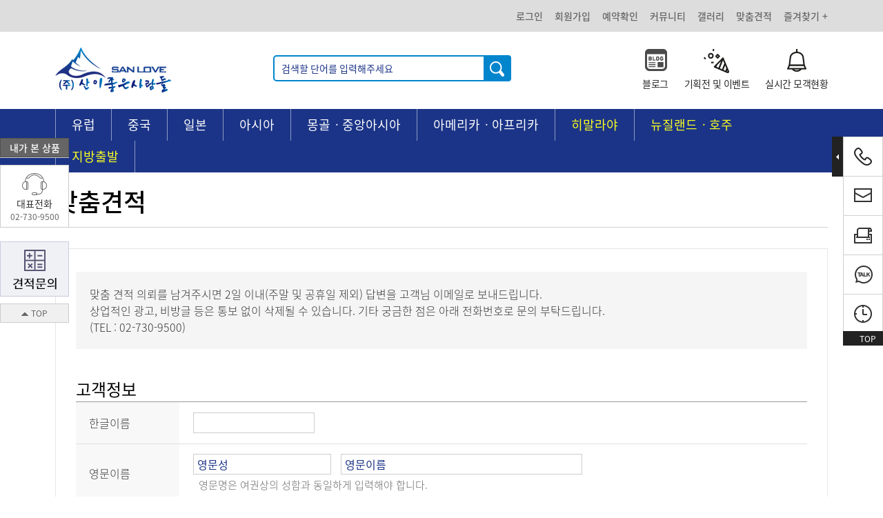

--- FILE ---
content_type: text/html;charset=euc-kr; Charset=euc-kr
request_url: https://www.sanlove.co.kr/consult/consult_form.asp
body_size: 11082
content:

<!DOCTYPE html>
<html lang="ko">
<head>
	<meta charset="EUC-KR" />
<meta http-equiv="X-UA-Compatible" content="IE=edge,chrome=1">
<meta http-equiv="Cache-Control" content="No-Cache">
<meta http-equiv="Expires" content="-1">
<meta http-equiv="Pragma" content="No-Cache">
<meta http-equiv="Content-Script-Type" content="text/javascript">
<meta http-equiv="Content-Style-Type" content="text/css">
<meta http-equiv="Content-Type" content="text/html; charset=euc-kr" />
<title>산이좋은사람들</title>

<meta name="description" content="세계명산 트레킹전문여행사.네팔.유럽.캐나다.남미.뉴질렌드.코타키나발루.중국.일본 트레킹" />
<meta name="keywords" content="세계명산 트레킹전문여행사.네팔.유럽.캐나다.남미.뉴질렌드.코타키나발루.중국.일본 트레킹">

<meta name="author" content="산이좋은사람들" />
<meta name="robots" content="all">
<meta name="robots" content="index,follow">

<meta property="og:type" content="website">
<meta property="og:title" content="산이좋은사람들">
<meta property="og:description" content="세계명산 트레킹전문여행사.네팔.유럽.캐나다.남미.뉴질렌드.코타키나발루.중국.일본 트레킹">
<meta property="og:image" content="http://www.sanlove.co.kr/images/new/common/logo.png">
<meta property="og:url" content="http://www.sanlove.co.kr">
<link rel="canonical" href="http://www.sanlove.co.kr">

<link rel="SHORTCUT ICON" href="https://www.sanlove.co.kr/images/new/common/sanlove.ico"/>
<link rel="image_src" href="https://www.sanlove.co.kr/images/new/common/sanlove.ico" />

<script type="text/javascript" src="/Comm_ttm/Scripts_All/jquery-1.12.4.min.js"></script>
<script type="text/javascript" src="/Comm_ttm/Scripts_All/jquery-ui.min.js"></script>
<script type="text/javascript" src="/Comm_ttm/Scripts_All/jquery-migrate-1.1.1.min.js"></script>
<script type="text/javascript" src="/Comm_ttm/Scripts_All/jquery.cookie.js"></script>
<script type="text/javascript" src="/Comm_ttm/Scripts_All/jquery.xslt.js"></script>
<script type="text/javascript" src="/Comm_ttm/Scripts_All/xsltAjax.js"></script>
<script type="text/javascript" src="/Comm_ttm/Scripts_All/jquery-placeholder-master/jquery.placeholder.min.js"></script>
<script type="text/javascript" src="/Comm_ttm/Scripts_All/Common.js"></script>
<script type="text/javascript" src="/Comm_ttm/Scripts_All/jquery.rightClick.js"></script>
<!--<link rel="stylesheet" href="/css/common.css?ver=202601270718">-->
<link rel="stylesheet" href="/css/common.css?ver=202601270718">
<link rel="stylesheet" href="/css/jquery-ui.min.css">
<!--[if IE 8]><link rel="stylesheet" type="text/css" href="/css/ie8.css"><![endif]-->
<script type="text/javascript">
<!--
	var HTTP_URL = "http://www.sanlove.co.kr";
	var HTTPS_URL = "https://www.sanlove.co.kr";

	$(document).ready( function() {  
		//no mouse right button  
		/*if(HTTP_URL != "http://dev.mongolia7days.com"){
			$("html").rightClick(function(e){}).noContext();  
			$("body").css("-webkit-user-select","none");
			$("body").css("-moz-user-select","none");
			$("body").css("-ms-user-select","none");
			$("body").css("-o-user-select","none");
			$("body").css("user-select","none");
		}*/
	}); 
//-->
</script>
	<link rel="stylesheet" href="https://code.jquery.com/ui/1.10.3/themes/hot-sneaks/jquery-ui.css" type="text/css" />
	<script type="text/javascript" src="/Comm_ttm/Scripts_All/jquery.alphanumeric.js"></script>
	<script type="text/javascript">
	<!--
		var Consult = {
			Init: function(){
				$(document).find(".number").numeric();
				$(document).find(".alpha").alphanumeric({allow:".-"});
				$(document).find(".alpha2").alphanumeric({allow:""});

				$(".number").numeric().css("ime-mode","disabled");
				$(".alpha").alphanumeric({allow:".-"}).css("ime-mode","disabled");
				$(".alpha2").alphanumeric({allow:""}).css("ime-mode","disabled");

				$(document).find(".stringUpper").keyup(function(e){
			
					var get_val = $(this).val();
					var new_val = get_val.toUpperCase();
					$(this).val(new_val);

				});

				$("input:radio[name='PARTNER_TYPE']").on("click",function(){ Consult.partnerEtc(); });
				$("input:radio[name='TOUR_TYPE']").on("click",function(){ Consult.tourtypeEtc(); });
				$("#change_domain").on("change",function(){ Consult.emailDomain(); });

				$("#DEP_DATE").datepicker({
						inline: true,
						showButtonPanel: true,    /* 버튼 패널 사용 */ 
						changeMonth: true,        /* 월 선택박스 사용 */ 
						changeYear: true,        /* 년 선택박스 사용 */ 
						showOtherMonths: true,    /* 이전/다음 달 일수 보이기 */ 
						selectOtherMonths: true,    /* 이전/다음 달 일 선택하기 */ 
						showMonthAfterYear: true,        /* 년과 달의 위치 바꾸기 */ 
						//showOn: "both",
						//buttonImage: "/images/common/sp_common.png",
						minDate: "0",
						closeText: '닫기', 
						currentText: '오늘', 
						dateFormat: "yy-mm-dd",
						monthNames : ['1월', '2월', '3월', '4월', '5월', '6월', '7월', '8월', '9월', '10월', '11월', '12월'], 
						monthNamesShort : ['1월', '2월', '3월', '4월', '5월', '6월', '7월', '8월', '9월', '10월', '11월', '12월'], 
						dayNames : ['일', '월', '화', '수', '목', '금', '토'],
						dayNamesShort : ['일', '월', '화', '수', '목', '금', '토'],
						dayNamesMin : ['일', '월', '화', '수', '목', '금', '토']
				
				});

				this.SecCode();
				
			},
			SecCode: function(){
				$.ajax({
					beforeSend: function() {
					},

					success: function(data) {
						$("#sec_area").html(data)
					},

					error: function() {
						alert("오류가 발생했습니다. 잠시후 다시 시도해주세요.");
					},

					type: "POST",
					url: "ajax_getSecCode.asp"
				});
			},
			partnerEtc: function(){
				var getVal = $("input:radio[name='PARTNER_TYPE']:checked").val();
				if(getVal=="OTHER"){
					$("#partner_area").show();
				}else{
					$("#PARTNER_TYPE_ETC").val("");
					$("#partner_area").hide();
				}
			},
			tourtypeEtc: function(){
				var getVal = $("input:radio[name='TOUR_TYPE']:checked").val();
				if(getVal=="OTHER"){
					$("#tourtype_area").show();
				}else{
					$("#TOUR_TYPE_ETC").val("");
					$("#tourtype_area").hide();
				}
			},
			emailDomain: function(){
				var changeVal = $("#change_domain").val();
				if(changeVal==""){
					$("#email_domain").val("");
					$("#email_domain").attr("readonly",false);
				}else{
					$("#email_domain").val(changeVal);
					$("#email_domain").attr("readonly",true);
				}
			},
			AddTourArea: function(atype){
				
				var parea_cnt = $("#parea_cnt").val();
		
				if(atype=="plus"){
					if(parea_cnt==6){
						alert("희망지역은 6개 까지만 가능합니다.");
						return;
					}
					var make_cnt = parseInt(parea_cnt) + 1;
				}else{
					var make_cnt = parseInt(parea_cnt) - 1;
				}
				
				$("#tourarea_area").html("");
				var data = "";
				for(var fk=2;fk <= make_cnt;fk++){
					data = data + "<div style='margin-top:10px;'>";
					data = data + "	<input type='text' name='tour_area' maxlength='30'>";
					data = data + "	<span class='sel_box'>";
					data = data + "		<select name='tour_stay' style='width:100px;'>";
					data = data + "			";
					data = data + "			<option value='1일'>1일</option>";
					data = data + "			";
					data = data + "			<option value='2일'>2일</option>";
					data = data + "			";
					data = data + "			<option value='3일'>3일</option>";
					data = data + "			";
					data = data + "			<option value='4일'>4일</option>";
					data = data + "			";
					data = data + "			<option value='5일'>5일</option>";
					data = data + "			";
					data = data + "			<option value='6일'>6일</option>";
					data = data + "			";
					data = data + "			<option value='7일'>7일</option>";
					data = data + "			";
					data = data + "			<option value='8일'>8일</option>";
					data = data + "			";
					data = data + "			<option value='9일'>9일</option>";
					data = data + "			";
					data = data + "			<option value='10일'>10일</option>";
					data = data + "			";
					data = data + "			<option value='11일'>11일</option>";
					data = data + "			";
					data = data + "			<option value='12일'>12일</option>";
					data = data + "			";
					data = data + "			<option value='13일'>13일</option>";
					data = data + "			";
					data = data + "			<option value='14일'>14일</option>";
					data = data + "			";
					data = data + "			<option value='15일'>15일</option>";
					data = data + "			";
					data = data + "			<option value='16일'>16일</option>";
					data = data + "			";
					data = data + "			<option value='17일'>17일</option>";
					data = data + "			";
					data = data + "			<option value='18일'>18일</option>";
					data = data + "			";
					data = data + "			<option value='19일'>19일</option>";
					data = data + "			";
					data = data + "			<option value='20일'>20일</option>";
					data = data + "			";
					data = data + "			<option value='20일이상~'>20일이상~</option>";
					data = data + "		</select>";
					data = data + "	</span>";
					data = data + "	<button type='button' class='btn_area_add' onclick='Consult.AddTourArea(\"minus\");'>지역삭제</button>";
					data = data + "</div>";
				}
				
				$("#tourarea_area").append(data);
				$("#parea_cnt").val(make_cnt);

			},
			SendCheck: function(){
				
				
				if($("#CU_NM_KOR").val().split(" ").join("") == ""){
					alert("한글이름을 입력하세요");
					$("#CU_NM_KOR").val("");
					$("#CU_NM_KOR").focus();
					return;
				}
				if($("#CU_NM_ENG_LAST").val().split(" ").join("") == ""){
					alert("영문성을 입력하세요");
					$("#CU_NM_ENG_LAST").val("");
					$("#CU_NM_ENG_LAST").focus();
					return;
				}
				if($("#CU_NM_ENG_FIRST").val().split(" ").join("") == ""){
					alert("영문이름을 입력하세요");
					$("#CU_NM_ENG_FIRST").val("");
					$("#CU_NM_ENG_FIRST").focus();
					return;
				}

				if($("#HANDPHONE1").val().split(" ").join("") == ""){
					alert("전화번호를 입력하세요");
					$("#HANDPHONE1").val("");
					$("#HANDPHONE1").focus();
					return;
				}
				if($("#HANDPHONE2").val().split(" ").join("") == ""){
					alert("전화번호를 입력하세요");
					$("#HANDPHONE2").val("");
					$("#HANDPHONE2").focus();
					return;
				}
				if($("#HANDPHONE3").val().split(" ").join("") == ""){
					alert("전화번호를 입력하세요");
					$("#HANDPHONE3").val("");
					$("#HANDPHONE3").focus();
					return;
				}
				if($("#email_id").val().split(" ").join("") == ""){
					alert("이메일을 입력하세요");
					$("#email_id").val("");
					$("#email_id").focus();
					return;
				}
				if($("#email_domain").val().split(" ").join("") == ""){
					alert("이메일을 입력하세요");
					$("#email_domain").val("");
					$("#email_domain").focus();
					return;
				}

				var tchk_01 = "Y";
				$("input:text[name='tour_area']").each(function(index){
					var tmpVal = $(this).val();
					if(tmpVal==""){
						alert("희망지역을 입력하세요");
						tchk_01 = "N";
						$(this).focus();
						return false;
					}
				});
				if(tchk_01=="N"){return;}

				if( $("#CNT_01").val() == "" && $("#CNT_02").val() == "" && $("#CNT_03").val() == "" && $("#CNT_04").val() == ""){
					alert("인원을 입력하세요");
					$("#CNT_01").focus();
					return;
				}
				if($("#DEP_DATE").val().split(" ").join("") == ""){
					alert("희망출국일을 입력하세요");
					$("#DEP_DATE").val("");
					$("#DEP_DATE").focus();
					return;
				}

				var partner_bool = $("input:radio[name='PARTNER_TYPE']").is(":checked");
				if(partner_bool == false){
					alert("동반자타입을 선택하세요");
					$("input:radio[name='PARTNER_TYPE']").eq(0).focus();
					return
				}
				var getPartnerVal = $("input:radio[name='PARTNER_TYPE']:checked").val();
				if(getPartnerVal=="OTHER"){
					if($("#PARTNER_TYPE_ETC").val().split(" ").join("") == ""){
						alert("기타 동반자 타입을 입력하세요");
						$("#PARTNER_TYPE_ETC").val("");
						$("#PARTNER_TYPE_ETC").focus();
						return;
					}
				}

				var tourtype_bool = $("input:radio[name='TOUR_TYPE']").is(":checked");
				if(tourtype_bool == false){
					alert("여행타입을 선택하세요");
					$("input:radio[name='PARTNER_TYPE']").eq(0).focus();
					return
				}
				var getTourtypeVal = $("input:radio[name='TOUR_TYPE']:checked").val();
				if(getTourtypeVal=="OTHER"){
					if($("#TOUR_TYPE_ETC").val().split(" ").join("") == ""){
						alert("기타 여행 타입을 입력하세요");
						$("#TOUR_TYPE_ETC").val("");
						$("#TOUR_TYPE_ETC").focus();
						return;
					}
				}

				if($("#w_secret_ok").val().split(" ").join("") == ""){
					alert("보안코드입력를 입력하세요");
					$("#w_secret_ok").val("");
					$("#w_secret_ok").focus();
					return;
				}
				if($("#w_secret_ok").val() != $("#w_secret_no").val()){
					alert("보안코드가 일치하지 않습니다.");
					$("#w_secret_ok").val("");
					$("#w_secret_ok").focus();
					return;
				}

				
				if( $("input:checkbox[name='agree_chk']").is(":checked") == false){
					alert("개인정보 수집·이용에 동의하셔야 합니다.");
					return;
				}
				
				if(tchk_01=="Y"){
					$("#frm_consult").attr("action","consult_proc.asp");					
					$("#frm_consult").submit();
				}
				
				
			}
		}

		$(document).ready(function() {
			Consult.Init();
		});
	//-->
	</script>
</head>
<body>
	<div class="wrap">
		<div class="header type_sub">
			<div class="c_util_wrap_new">
    <div class="c_util">
        
            <a href="/Member/Login.asp">로그인</a>
            <a href="/Member/Join_Step1.asp">회원가입</a>
        
        <a href="/Mypage/ResvList.asp">예약확인</a>
        <a href="/BBS_2012/List.asp?BD_CODE=SL001">커뮤니티</a>
        <a href="/BBS_2012/List.asp?BD_CODE=SL008">갤러리</a>
        <a href="/consult/consult_form.asp">맞춤견적</a>
        <a href="javascript:Header.bookmarksite();">즐겨찾기 +</a>
    </div>
</div>

<div class="gnb">
    <div class="gnb_logo_search_new inner">
        <h1 class="logo"><a href="/"><img src="/images/new/common/logo.png" alt="산이좋은 사람들" loading="lazy"/></a></h1>
        <div class="search_box search">
            <input type="text" name="searchtext"  value="" placeholder="검색할 단어를 입력해주세요" />
            <button type="button" class="schBtn">
                <span>검색</span>
            </button>
        </div>

        <div class="c_util_wrap_new2">
            <div class="c_util">
				<a href="https://blog.naver.com/sanlove8848" target="_blank">블로그</a>

                <a href="/event/promotion/List.asp">기획전 및 이벤트</a>
                <!--<a href="/alarm/alarm.asp">알림 받기</a>-->
                <a href="/realresv/resv_status.asp">실시간 모객현황</a>
				<!--<a href="http://cafe.daum.net/mtsingles" target="_blank">국내산행</a>-->
            </div>
        </div>
    </div>
    <div class="gnb_wrap_new">
        <ul class="gnb inner">
			<li><a href="javascript:;" link_key="01/T/EU////">유럽</a></li>
			<li><a href="javascript:;" link_key="01/T/CN////">중국</a></li>
			<li><a href="javascript:;" link_key="01/T/JP////">일본</a></li>
			<li><a href="javascript:;" link_key="01/T/AS////">아시아</a></li>
			<li><a href="javascript:;" link_key="01/T/MG////">몽골ㆍ중앙아시아</a></li>			
			<li><a href="javascript:;" link_key="01/T/US////">아메리카ㆍ아프리카</a></li>
			<li><a href="javascript:;" link_key="01/T/HI////" class="yellowTxt">히말라야</a></li>
            <li><a href="javascript:;" link_key="01/T/NZ////" class="yellowTxt">뉴질랜드ㆍ호주</a></li>
			<li><a href="javascript:;" link_key="01/T/AR////" class="yellowTxt">지방출발</a></li>
			<!--<li><a href="javascript:;" link_key="01/T/DO////">울릉도.독도</a></li>--> <!--class="on"-->
            <!--<li><a href="javascript:;" link_key="01/T/SP////">특별기획</a></li>
            <li><a href="javascript:;" link_key="01/M/////">다국적팀</a></li>-->
        </ul>
    </div>
</div>

<!--<script type="text/javascript" src="/include/js/Header.js?ver=202601270718"></script>-->
<script type="text/javascript" src="/include/js/Header.js"></script>		
		</div>
		<!-- // header -->
		<!-- container -->
		<div id="container" class="container">
			<div class="inner">
                <div class="side_box">
                    <div class="lnb_wrap">
                        <h2 class="sub_title">맞춤견적</h2>
                    </div>
                </div>

				<!-- content -->
				<div class="content">
					<div class="consult">
						<p class="txt_box">
						맞춤 견적 의뢰를 남겨주시면 2일 이내(주말 및 공휴일 제외) 답변을 고객님 이메일로 보내드립니다.<br />
						상업적인 광고, 비방글 등은 통보 없이 삭제될 수 있습니다. 기타 궁금한 점은 아래 전화번호로 문의 부탁드립니다. <br />
						(TEL : 02-730-9500)
						</p>

						<form name="frm_consult" id="frm_consult" method="post">
						<input type="hidden" name="go_cd" value="02">
						<h3 class="section_title" style="padding:0px;">고객정보</h3>
						<div class="table_info">
							<table>
								<caption><span>고객 정보 입력</span></caption>
								<colgroup>
									<col style="width:150px">
									<col>
								</colgroup>
								<tbody>
									<tr>
										<th scope="row">한글이름</th>
										<td><input type="text" name="CU_NM_KOR" id="CU_NM_KOR" value="" title="한글이름 입력"></td>
									</tr><!-- //한글이름 -->
									<tr>
										<th scope="row">영문이름</th>
										<td class="td_en_name">
											<input type="text" name="CU_NM_ENG_LAST" id="CU_NM_ENG_LAST" value="" placeholder="영문성" class="alpha2 stringUpper" style="width:200px;">
											<input type="text" name="CU_NM_ENG_FIRST" id="CU_NM_ENG_FIRST" value="" placeholder="영문이름" class="alpha2 stringUpper" style="width:350px;">	
											<span class="txt_right">영문명은 여권상의 성함과 동일하게 입력해야 합니다.</span>
										</td>
									</tr><!-- //영문이름 -->
									<tr>
										<th scope="row">전화번호</th>
										<td class="td_phone">
											<span class="sel_box">
												<select name="HANDPHONE1" id="HANDPHONE1">
													<option value="" selected>---</option>
													<option value="010" >010</option>
													<option value="011" >011</option>
													<option value="016" >016</option>
													<option value="017" >017</option>
													<option value="018" >018</option>
													<option value="019" >019</option>
													<option value="070" >070</option>
												</select>
											</span>
											<span class="dash"></span>
											<input type="text" name="HANDPHONE2" id="HANDPHONE2" value="" title="휴대폰 번호 가운데 자리" maxlength="4" class="number">
											<span class="dash"></span>
											<input type="text" name="HANDPHONE3" id="HANDPHONE3" value="" title="휴대폰 번호 뒷자리" maxlength="4" class="number">
										</td>
									</tr><!-- //전화번호 -->	
									<tr>
										<th scope="row">이메일</th>
										<td class="td_email">
											<input type="text" name="email_id" id="email_id" value="" class="alpha2" maxlength="30">
											<span class="at">@</span>
											<input type="text" name="email_domain" id="email_domain" value="" class="alpha" maxlength="50" style="width:300px;">	
											<span class="sel_box">
												<select name="change_domain" id="change_domain">
													<option value="">직접입력</option>
													<option value="naver.com">naver.com</option>
													<option value="hanmail.net">hanmail.net</option>
													<option value="nate.com">nate.com</option>
													<option value="hotmail.com">hotmail.com</option>
													<option value="gmail.com">gmail.com</option>
													<option value="empal.com">empal.com</option>
													<option value="dreamwiz.com">dreamwiz.com</option>
												</select>
											</span>	
										</td>	
									</tr><!-- //이메일 -->
								</tbody>
							</table>
						</div>
						<h3 class="section_title">여행 정보</h3>
						<div class="table_info">
							<input type="hidden" name="parea_cnt" id="parea_cnt" value="1">
							<table >
								<caption><span>여행정보 입력</span></caption>
								<colgroup>
									<col style="width:150px">
									<col>
								</colgroup>
								<tbody>
									<tr>
										<th scope="row">희망지역/체류일</th>
										<td>
											<input type="text" name="tour_area" title="희망지역 입력" maxlength="30">
											<span class="sel_box">
												<select name="tour_stay" style="width:100px;">
													
													<option value="1일">1일</option>
													
													<option value="2일">2일</option>
													
													<option value="3일">3일</option>
													
													<option value="4일">4일</option>
													
													<option value="5일">5일</option>
													
													<option value="6일">6일</option>
													
													<option value="7일">7일</option>
													
													<option value="8일">8일</option>
													
													<option value="9일">9일</option>
													
													<option value="10일">10일</option>
													
													<option value="11일">11일</option>
													
													<option value="12일">12일</option>
													
													<option value="13일">13일</option>
													
													<option value="14일">14일</option>
													
													<option value="15일">15일</option>
													
													<option value="16일">16일</option>
													
													<option value="17일">17일</option>
													
													<option value="18일">18일</option>
													
													<option value="19일">19일</option>
													
													<option value="20일">20일</option>
													
													<option value="20일이상~">20일이상~</option>
												</select>
											</span>	
											<button type="button" class="btn_area_add" onclick="Consult.AddTourArea('plus');">희망지역추가</button>
											<span class="txt_right">원하는 도시가 2곳 이상일 때 클릭해주세요</span>
											<div id="tourarea_area">
												
											</div>
										</td>
									</tr>
								</tbody>
							</table>
						</div>
						<h3 class="section_title">여행자 정보</h3>
						<div class="table_info">
							<table>
								<caption><span>여행정보 입력</span></caption>
								<colgroup>
									<col style="width:150px">
									<col>
								</colgroup>
								<tbody>
									<tr>
										<th scope="row">인원</th>
										<td class="ip_p_num">
											<span>만 26세 이상 <input type="text" name="CNT_01" id="CNT_01" title="인원 입력" maxlength="2" class="number"> 명,</span>
											<span>만 20~26세 <input type="text" name="CNT_02" id="CNT_02" title="인원 입력" maxlength="2" class="number"> 명,</span>
											<span>만 2~12세 <input type="text" name="CNT_03" id="CNT_03" title="인원 입력" maxlength="2" class="number"> 명,</span>
											<span>만 2세미만 <input type="text" name="CNT_04" id="CNT_04" title="인원 입력" maxlength="2" class="number"> 명</span>
										</td>
									</tr><!-- //희망지역 -->
									<tr>
										<th scope="row">희망출국일</th>
										<td>
											<input type="text" name="DEP_DATE" id="DEP_DATE" title="희망출국일 입력">
											<button type="button" class="ico_calendar" onclick="$('#DEP_DATE').datepicker('show');">날짜</button>
										</td>
									</tr><!-- //희망출국일 -->
									<tr>
										<th>동반자타입</th>
										<td>
											<span class="rdo_box">
												<input type="radio" name="PARTNER_TYPE" id="PARTNER_TYPE_COUPLE" value="COUPLE">
												<label for="PARTNER_TYPE_COUPLE">커플</label>
											</span>	
											<span class="rdo_box">
												<input type="radio" name="PARTNER_TYPE" id="PARTNER_TYPE_FRIEND" value="FRIEND">
												<label for="PARTNER_TYPE_FRIEND">친구</label>
											</span>
											<span class="rdo_box">
												<input type="radio" name="PARTNER_TYPE" id="PARTNER_TYPE_FAMILY" value="FAMILY">
												<label for="PARTNER_TYPE_FAMILY">가족</label>
											</span>
											<span class="rdo_box">
												<input type="radio" name="PARTNER_TYPE" id="PARTNER_TYPE_CLUB" value="CLUB">
												<label for="PARTNER_TYPE_CLUB">동호회</label>
											</span>
											<span class="rdo_box">
												<span class="inr">
													<input type="radio" name="PARTNER_TYPE" id="PARTNER_TYPE_OTHER" value="OTHER">
													<label for="PARTNER_TYPE_OTHER">기타</label>
												</span>
												<span id="partner_area" style="padding-left:10px;display:none;">
												<input type="text" name="PARTNER_TYPE_ETC" id="PARTNER_TYPE_ETC" title="기타 입력" maxlength="30">
												</span>
											</span>
										</td>
									</tr>
									<tr>
										<th>여행타입</th>
										<td>
											<span class="rdo_box">
												<input type="radio" name="TOUR_TYPE" id="TOUR_TYPE_REST" value="REST">
												<label for="TOUR_TYPE_REST">휴양</label>
											</span>	
											<span class="rdo_box">
												<input type="radio" name="TOUR_TYPE" id="TOUR_TYPE_TOUR" value="TOUR">
												<label for="TOUR_TYPE_TOUR">관광</label>
											</span>
											<span class="rdo_box">
												<input type="radio" name="TOUR_TYPE" id="TOUR_TYPE_PLUS" value="PLUS">
												<label for="TOUR_TYPE_PLUS">휴향+관광</label>
											</span>
											<span class="rdo_box">
												<span class="inr">
													<input type="radio" name="TOUR_TYPE" id="TOUR_TYPE_OTHER" value="OTHER">
													<label for="TOUR_TYPE_OTHER">기타</label>
												</span>
												<span id="tourtype_area" style="padding-left:10px;display:none;">
												<input type="text" name="TOUR_TYPE_ETC" id="TOUR_TYPE_ETC" title="기타 입력" maxlength="30">
												</span>
											</span>
										</td>
									</tr>
									<tr>
										<th>기타요청사항</th>
										<td>
											<textarea name="ADD_REMARK" id="ADD_REMARK"></textarea>
										</td>
									</tr>
									<tr>
										<th>보안코드</th>
										<td>
											<span id="sec_area"></span>
											<input type="text" name="w_secret_ok" id="w_secret_ok" maxlength="20" style="ime-mode:disabled;" placeholder="보안코드입력" class="mid" />
										</td>
									</tr>
								</tbody>
							</table>
						</div>

						<div class="text_box">
							<ul>
								<li>- 수집 및 이용목적: 견적의뢰</li>
								<li>- 수집하는 개인정보 항목: 한글이름,영문이름,전화번호,이메일</li>
								<li>- 보유 및 이용기간: 작성일로부터 6개월</li>
							</ul>
						</div>
						<span class="chk_box">
							<input name="agree_chk" class="chk" id="agree_chk" type="checkbox" value="Y">
							<label for="agree_chk">개인정보 수집 항목에 동의합니다</label>
						</span>

						
						<div class="btn_wrap">
							<button type="button" class="btn_confirm" onclick="Consult.SendCheck();">맞춤견적 신청하기</button>
						</div>
						</form>
					</div>
				</div>
			</div>

			<!-- floating_menu -->
			<div class="floating_menu">
	<ul class="menu_list">
		<li class="tel">
			<div class="txt_box">
				<strong>전화</strong><em>02-730-9500</em>
			</div>
		</li>
		<li class="message">
			<div class="txt_box">
				<strong>메일</strong><em>trek@sanizoa.com</em>
			</div>
		</li>
		<li class="print">
			<div class="txt_box">
				<strong>팩스</strong><em>02-730-1324</em>
			</div>	
		</li>

		<li class="chat">
			<div class="txt_box">
				<strong>카카오톡ID</strong><em>산이좋은사람들</em>
			</div>	
		</li>

		<li class="time">
			<div class="txt_box">
				<strong>영업시간</strong><em>AM 9:00 ~ PM 6:00</em>
			</div>
		</li>
	</ul>
	<button type="button" class="btn_onoff">열다 닫다</button>
	<a href="javascript:;" class="btn_top">TOP</a>
</div>



<script type="text/javascript">
<!--
	var floatingMenu = {
        init:function(){
            this.menu = $('.floating_menu');
            this.btn = this.menu.find('.btn_onoff');
            this.addEvent();
        },
        addEvent:function(){
            this.btn.click(function(){
                if(floatingMenu.menu.hasClass('active')){
                    floatingMenu.menu.removeClass('active')
                }else{
                    floatingMenu.menu.addClass('active')
                }
            })
        }
    }

	$(document).ready(function(){
        $(".btn_top").click(function(){
		  $("html,body").stop().animate({scrollTop:0});
		  return false;
		});

		$('.floating_menu').length && floatingMenu.init();
	});
-->
</script>
<script type="text/javascript" src="/include/js/LayerPop.js"></script>		
			<!-- //floating_menu -->			

            <div class="quck_menu">
	<div class="my_goods">
		<strong class="title">내가 본 상품</strong>
		<ul class="goods" id="todayView_area"><!-- ajax xsl --></ul>
	</div>	
	<div class="qml_box type_call">
		<strong class="title">대표전화</strong>
		<span>02-730-9500</span>
	</div>
    <div class="com_btn">
        <ul>
            <li><a href="http://www.sanlove.co.kr/consult/consult_form.asp"><img src="/images/common/quick_comm_03.jpg" alt="견적문의" loading="lazy"/></a></li>
        </ul>
    </div>
    <a href="javascript:;" class="btn_top" style="margin-top:10px;">TOP</a>
</div>
<script type="text/javascript" src="/include/js/QuickMenu.js"></script>		
		</div>
		<!-- // container -->
		<!-- footer -->
		<div class="footer">
			<div class="inner">
    <ul class="legal_links">
        <li><a href="/company/company05.asp">회사소개</a></li>
        <li><a href="/company/company04.asp">오시는 길</a></li>
        <li><a href="/company/company01.asp">이용약관</a></li>
        <li><a href="/company/company03.asp">여행약관</a></li>
        <li><a href="/company/company02.asp">개인정보취급방침</a></li>
        <!--
        <li><a href="#">AGT전용게시판</a></li>
        <li><a href="#">인트라넷</a></li>
        -->
    </ul>
    <div class="f_info">
        <h2 class="f_logo">
            <img src="/images/new/common/logo2.png" alt="산이좋은 사람들" loading="lazy"/>
        </h2>
        <p class="address">
            <span>주소 : 서울특별시 강서구 마곡중앙로 165, 1012호 (마곡동, 안강프라이빗타워)</span><span>ㆍ대표 : 이경훈</span><span>ㆍ사업자등록번호 : 113-81-99429</span><span class="emp">ㆍ대표전화 : 02-730-9500</span> <br />
            <span>통신판매신고 : 2018-서울강서-0816</span><span>ㆍ관광사업등록번호 : 제2018-000018호</span><span>ㆍHP : 010-5224-3644</span><span>ㆍE-MAIL : trek@sanizoa.com</span><br /> 
        </p>
    </div>
    <p class="copyright">Copyright (c) 산이좋은사람들 저작권법의 보호를 받는 바, 무단 전재. 복사. 배포등을 금합니다.</p>
</div>

<div class="dim"></div>

<iframe name="hiddenFrm" id="hiddenFrm" width="0" height="0" frameborder="0" marginwidth="0" marginheight="0"></iframe>

<!-- Global site tag (gtag.js) - Google Analytics -->
<!--
<script async src="https://www.googletagmanager.com/gtag/js?id=UA-43056792-3"></script>
<script>
  window.dataLayer = window.dataLayer || [];
  function gtag(){dataLayer.push(arguments);}
  gtag('js', new Date());

  gtag('config', 'UA-43056792-3');
</script>
-->

<!-- <script type="text/javascript" charset="UTF-8" src="https://t1.daumcdn.net/adfit/static/kp.js"></script> -->
<!-- <script type="text/javascript"> -->
<!--       kakaoPixel('846432519363735799').pageView(); -->
<!-- </script> -->


<!--AceCounter-Plus Log Gathering for AceTag Manager V.9.2.20170103-->
<!--
<script type="text/javascript">
var _AceTM = (function (_j, _s, _b, _o, _y) {
	var _uf='undefined',_pmt='',_lt=location;var _ap = String(typeof(_y.appid) != _uf ? _y.appid():(isNaN(window.name))?0:window.name);var _ai=(_ap.length!=6)?(_j!=0?_j:0):_ap;if(typeof(_y.em)==_uf&&_ai!=0){var _sc=document.createElement('script');var _sm=document.getElementsByTagName('script')[0];
	var _cn={tid:_ai+_s,hsn:_lt.hostname,hrf:(document.referrer.split('/')[2]),dvp:(typeof(window.orientation)!=_uf?(_ap!=0?2:1):0),tgp:'',tn1:_y.uWorth,tn2:0,tn3:0,tw1:'',tw2:'',tw3:'',tw4:'',tw5:'',tw6:'',tw7:_y.pSearch};_cn.hrf=(_cn.hsn!=_cn.hrf)?_cn.hrf:'in';for(var _aix in _y){var _ns=(_y[_aix])||{};
	if(typeof(_ns)!='function'){_cn.tgp=String(_aix).length>=3?_aix:'';_cn.tn2=_ns.pPrice;_cn.tn3=_ns.bTotalPrice;_cn.tw1=_ns.bOrderNo;_cn.tw2=_ns.pCode;_cn.tw3=_ns.pName;_cn.tw4=_ns.pImageURl;_cn.tw5=_ns.pCategory;_cn.tw6=_ns.pLink;break;};};_cn.rnd=(new Date().getTime());for(var _alx in _cn){
	var _ct=String(_cn[_alx]).substring(0,128);_pmt+=(_alx+"="+encodeURIComponent((_ct!=_uf)?_ct:'')+"&");};_y.acid=_ai;_y.atid=_cn.tid;_y.em=_cn.rnd;_sc.src=((_lt.protocol.indexOf('http')==0?_lt.protocol:'http:')+'//'+_b+'/'+_o)+'?'+_pmt+'py=0';_sm.parentNode.insertBefore(_sc,_sm);};return _y;
})(146198,'AX-40-A', 'atm.acecounter.com','ac.js',window._AceTM||{});
</script>
-->
<!--AceCounter-Plus Log Gathering for AceTag Manager End -->		
		</div>
		<!-- // footer -->
	</div>
</body>
</html>

--- FILE ---
content_type: text/html;charset=euc-kr; Charset=euc-kr
request_url: https://www.sanlove.co.kr/consult/ajax_getSecCode.asp
body_size: 140
content:
<img src="/images/zcode/8.gif"  style="vertical-align:middle"><img src="/images/zcode/0.gif"  style="vertical-align:middle"><img src="/images/zcode/7.gif"  style="vertical-align:middle"><img src="/images/zcode/2.gif"  style="vertical-align:middle"><img src="/images/zcode/2.gif"  style="vertical-align:middle"><img src="/images/zcode/7.gif"  style="vertical-align:middle">&nbsp;<a href="javascript:;" onclick="Consult.SecCode();"><img src="/images/zcode/reload.png" style="vertical-align:middle"></a><input type="hidden" name="w_secret_no" id="w_secret_no" value="807227"  />

--- FILE ---
content_type: text/html; Charset=euc-kr
request_url: https://www.sanlove.co.kr/include/xsl/GoodsTodayList_xsl.asp
body_size: 415
content:

<?xml version="1.0" encoding="euc-kr"?>
<xsl:stylesheet version="1.0" xmlns:xsl="http://www.w3.org/1999/XSL/Transform">
<xsl:output method="html"/>

	<xsl:template match="/">
            
        <xsl:if test="count(items/item) = 0">
        </xsl:if>		
        
        <xsl:if test="count(items/item) &gt; 0">
            <xsl:for-each select="items/item">			
            <xsl:variable name="num" select="position()" />

            <li>
                <a>
                    <xsl:attribute name="href">/Goods/GoodsDetail.asp?code=<xsl:value-of select="good_cd"/></xsl:attribute>  
                     <img>
                        <xsl:attribute name="src">/ERPWeb/Data/Goods/<xsl:value-of select="goods_pic"/></xsl:attribute>  
                        <xsl:attribute name="style">width:80px;height:51px;</xsl:attribute>  
                     </img>
                    <span class="g_title"><xsl:value-of select="good_nm"/></span>
                </a>
            </li>

            </xsl:for-each>	
        </xsl:if>	

	</xsl:template>
</xsl:stylesheet>

--- FILE ---
content_type: text/css
request_url: https://www.sanlove.co.kr/css/common.css?ver=202601270718
body_size: 32882
content:
@charset "euc-kr";
@font-face {
   font-family: 'Noto Sans KR';
   font-style: normal;
   font-weight: 200;
   src: url(/font/NotoSansKR-Light.woff2) format('woff2'),
        url(/font/NotoSansKR-Light.woff) format('woff'),
        url(/font/NotoSansKR-Light.otf) format('opentype');
 }
@font-face {
   font-family: 'Noto Sans KR';
   font-style: normal;
   font-weight: 400;
   src: url(/font/NotoSansKR-Regular.woff2) format('woff2'),
        url(/font/NotoSansKR-Regular.woff) format('woff'),
        url(/font/NotoSansKR-Regular.otf) format('opentype');
 }
@font-face {
   font-family: 'Noto Sans KR';
   font-style: normal;
   font-weight: 500;
   src: url(/font/NotoSansKR-Medium.woff2) format('woff2'),
        url(/font/NotoSansKR-Medium.woff) format('woff'),
        url(/font/NotoSansKR-Medium.otf) format('opentype');
 }

body,div,dl,dt,dd,ul,ol,li,h1,h2,h3,h4,h5,h6,pre,code,form,fieldset,legend,textarea,p,blockquote,th,td,input,select,textarea,button {margin:0;padding:0}
fieldset,img {border:0 none}
dl,ul,ol,menu,li {list-style:none}
blockquote, q {quotes: none}
blockquote:before, blockquote:after,q:before, q:after {content:'';content:none}
input,textarea,button{border:0 none;background-color:transparent;-webkit-appearance:none;vertical-align:middle}
input,select,button{cursor:pointer}
select{border:0 none;vertical-align:middle}
textarea{border:1px solid #e0e0e0}
input::-ms-clear {display:none}
body,h1,h2,h3,h4,th,td,input,select,textarea,button {font-size:12px;font-weight:400;color:#000;font-family:'Noto Sans KR',Dotum, '돋움', AppleSDGothicNeo, sans-serif;line-height:1.5}
a {color:#000;text-decoration:none}
a:hover {text-decoration:none}
a:active {background-color:transparent}
img{vertical-align:top}
address,caption,cite,code,dfn,em,var {font-style:normal;font-weight:normal}
header,main,aside,article,footer {display:block}
table{width:100%;border-collapse:collapse}
.blind,caption span{overflow: hidden;position: absolute;top: 0;left: auto;clip: rect(0,0,0,0);width: 1px;height: 1px;padding: 0;border: 0;}

::-webkit-input-placeholder { /* Chrome/Opera/Safari */
  color: #1b3487;
}
::-moz-placeholder { /* Firefox 19+ */
  color: #1b3487;
}
:-ms-input-placeholder { /* IE 10+ */
  color: #1b3487;
}
:-moz-placeholder { /* Firefox 18- */
  color: #1b3487;
}
 

/* skip */
.skip{position:absolute;left:0;top:-100px}
.skip:active,.skip:focus{top:0;right:0;z-index:10;background-color:#000;color:#fff;font-size:18px;line-height:3em;text-align:center}

/*popup*/
.popup_show {visibility:visible;}
.popup_hidd {visibility:hidden;}

/*** common ***/
.section.skin_gray{background-color:#ededed}
.at{display:inline-block;padding:0 2px;color:#333;vertical-align:top;*display:inline;zoom:1}

/* sp:ico; */
.pop_header .close_btn span,.gnb_logo_search .search_box button span,.main_ban .main_ban_ctrl span, .main_content .cont_section .category li.on:before, .package_slider_wrap .package_ctrl span, .best_slider_wrap .best_ctrl span, .gbs_slider_wrap .gbs_ctrl span{overflow:hidden;display:inline-block;background-image:url(../images/common/sp_ico.png);background-repeat:no-repeat;text-indent:-9999px;vertical-align:top;*display:inline;zoom:1;}
/* sp:floating */
.floating_menu .btn_top:before, .floating_menu .btn_onoff, .floating_menu .menu_list li:before{overflow:hidden;display:inline-block;background-image:url(../images/common/sp_float.png);background-repeat:no-repeat;text-indent:-9999px;vertical-align:top;*display:inline;zoom:1;}
/* sp:co; */
.lc_home,.location li:before, .lnb_wrap .lnb .on a:after, .product_tab_wrap .tab_menu_product li.active:after{overflow:hidden;display:inline-block;background-image:url(../images/common/sp_co.png);background-repeat:no-repeat;text-indent:-9999px;vertical-align:top;*display:inline;zoom:1;}


/* sp */
.gnb_logo_search .search_box button, .lnb_wrap .lnb .on a:after, .btn_top:before, .btn_onoff, .floating_menu .menu_list li:before, .lc_home, .location li:before, .tab_menu_promo li.active:after, .page_box .ico, .btn_board_prev:after, .btn_board_next:after, .accordion_box .btn_accordion .ico, .accordion_box .btn_accordion:after, .accordion_box .accordion_cont .ico, .location_join li:after, .confirm_ment:before, .location_rvn li:after,.layer_pop .layer_close_btn, .schedule_pop .t_calandar .ui-widget-header .ui-icon, .main_ban .main_ban_ctrl span, .main_content .cont_section .category li.on:before, .tour_ban .promo_ctrl span{overflow:hidden;display:inline-block;background-image:url(/images/common/sp_co.png);background-repeat:no-repeat;text-indent:-9999px;vertical-align:top;*display:inline;zoom:1;}
.sns_lst:before,.sns_lst a:before,.gnb_logo_search .search_box button, .lnb_wrap .lnb .on a:after, .btn_top:before, .btn_onoff, .floating_menu .menu_list li:before, .lc_home, .location li:before, .tab_menu_promo li.active:after, .page_box .ico, .btn_board_prev:after, .btn_board_next:after, .accordion_box .btn_accordion .ico, .accordion_box .btn_accordion:after, .accordion_box .accordion_cont .ico, .location_join li:after, .confirm_ment:before, .location_rvn li:after,.layer_pop .layer_close_btn, .schedule_pop .t_calandar .ui-widget-header .ui-icon, .main_ban .main_ban_ctrl span, .main_content .cont_section .category li.on:before, .tour_ban .promo_ctrl span{overflow:hidden;display:inline-block;background-image:url(/images/common/sp_co.png);background-repeat:no-repeat;text-indent:-9999px;vertical-align:top;*display:inline;zoom:1;}
.layer_pop2 .layer_close_btn,.sms_pop .layer_close_btn,.sns_lst:before,.sns_lst a:before,.gnb_logo_search .search_box button, .lnb_wrap .lnb .on a:after, .btn_top:before, .btn_onoff, .floating_menu .menu_list li:before, .lc_home, .location li:before, .tab_menu_promo li.active:after, .page_box .ico, .btn_board_prev:after, .btn_board_next:after, .accordion_box .btn_accordion .ico, .accordion_box .btn_accordion:after, .accordion_box .accordion_cont .ico, .location_join li:after, .confirm_ment:before, .location_rvn li:after,.layer_pop .layer_close_btn, .schedule_pop .t_calandar .ui-widget-header .ui-icon, .main_ban .main_ban_ctrl span, .main_content .cont_section .category li.on:before, .tour_ban .promo_ctrl span{overflow:hidden;display:inline-block;background-image:url(/images/common/sp_co.png);background-repeat:no-repeat;text-indent:-9999px;vertical-align:top;*display:inline;zoom:1;}

/* button */
.btn_wrap{padding-top:51px;text-align:center}
.btn_multi{margin-top:58px;text-align:center}
.btn_cancel{width:220px;height:54px;border:1px solid #466381;font-size:18px;color:#726c43;line-height:52px}
.btn_rvn{display:inline-block;width:240px;margin-right:5px;background-color:#466381;color:#fff;font-size:18px;line-height:60px;vertical-align: middle;}/*예약하기*/
.btn_confirm{width:220px;height:54px;background-color:#466381;font-size:18px;color:#ffffff;line-height:54px}
.btn_list{display:inline-block;width:238px;border:1px solid #466381;color:#466381;font-size:18px;line-height:58px;text-align:center;vertical-align: middle;*display:inline;zoom:1;}/*목록보기*/
.btn_list.type_green{display:inline-block;background-color:#466381;color:#fff;*display:inline;zoom:1}
.link_view{display:block;width:240px;margin:58px auto 90px;background-color:#466381;color:#fff;font-size:18px;text-align:center;line-height:60px}/*관련상품보기*/
.btn_board_srh{width:80px;height:32px;border:1px solid #466381;color:#466381;font-size:14px;line-height:32px}/*게시판 검색*/
.btn_write{display:inline-block;width:240px;margin-right:5px;background-color:#466381;color:#fff;font-size:18px;line-height:60px;vertical-align: middle;*display:inline;zoom:1;}/*작성하기*/
.btn_write_samll{position:absolute;bottom:-60px;right:0;width:80px;height:40px;background-color:#466381;color:#fff;font-size:16px;line-height:40px;text-align:center}/*작성하기(게시판용)*/
.btn_login_link{display:inline-block;width:240px;margin-right:5px;background-color:#466381;color:#fff;font-size:18px;line-height:60px;vertical-align: middle;*display:inline;zoom:1;cursor:pointer;}/*로그인페이지*/
.btn_confrim_price{display:inline-block;width:240px;margin-right:5px;background-color:#466381;color:#fff;font-size:18px;line-height:60px;vertical-align: middle;*display:inline;zoom:1;}/*예약확인 및 결제*/
.btn_down{width:240px;height:60px;background-color:#466381;color:#fff;font-size:15px;line-height:60px}
.btn_resv{display:inline-block;width:120px;border:1px solid #1176d3;color:#1176d3;font-size:18px;line-height:30px;text-align:center;vertical-align: middle;*display:inline;zoom:1;}/*목록보기*/
.btn_resv.type_blue{display:inline-block;background-color:#1176d3;color:#fff;*display:inline;zoom:1}
.btn_resv.type_green{display:inline-block;background-color:#466381;color:#fff;*display:inline;zoom:1}

.btn_pop_confirm{display:inline-block;width:220px;margin-right:5px;background-color:#3c4968;color:#fff;font-size:18px;line-height:54px;vertical-align: middle;*display:inline;zoom:1;}/*170421 추가*/
.btn_pop_cancel{display:inline-block;width:220px;margin-right:5px;border:1px solid #3c4968;color:#3c4968;font-size:18px;line-height:52px;vertical-align: middle;*display:inline;zoom:1;}/*170421 추가*/

.lpop_btn_wrap{overflow:hidden;padding-top:20px;font-size:0;text-align:center;}
.lpop_btn_wrap a, .lpop_btn_wrap button{display:inline-block;box-sizing:border-box;margin-left:10px;}
.lpop_btn_wrap a:first-child, .lpop_btn_wrap button:first-child{margin-left:0;}

/* sp:ico; */
.pop_header .close_btn span,.gnb_logo_search .search_box button span,.main_ban .main_ban_ctrl span, .main_content .cont_section .category li.on:before, .tour_ban .promo_ctrl span{overflow:hidden;display:inline-block;background-image:url(/images/common/sp_ico.png);background-repeat:no-repeat;text-indent:-9999px;vertical-align:top;*display:inline;zoom:1;}
/* sp:floating */
.btn_top:before, .btn_onoff, .floating_menu .menu_list li:before{overflow:hidden;display:inline-block;background-image:url(/images/common/sp_float.png);background-repeat:no-repeat;text-indent:-9999px;vertical-align:top;*display:inline;zoom:1;}
/* sp:co; */
.lc_home,.location li:before{overflow:hidden;display:inline-block;background-image:url(/images/common/sp_co.png);background-repeat:no-repeat;text-indent:-9999px;vertical-align:top;*display:inline;zoom:1;}

/* form */

label{color:#999}
input[type="radio"],input[type="radio"]:checked,input[type="checkbox"],input[type="checkbox"]:checked{overflow:hidden;display:inline-block;background-image:url(/images/common/sp_co.png);background-repeat:no-repeat;text-indent:-9999px;vertical-align:top;*display:inline;zoom:1}
input[type="radio"]{width:24px;height:24px;background-position:-200px -44px}
input[type="radio"]:checked{background-position:-200px -70px}
input[type="checkbox"]{width:24px;height:24px;border-radius:0;background-position:-228px -44px}
input[type="checkbox"]:checked{background-position:-228px -70px}
input[type="text"],input[type="password"]{height:30px;padding:0 5px;border:1px solid #d0d0d0;font-size:14px;line-height:30px}
select{height:32px;padding:2px;border:1px solid #cdcdcd;background-color:#f9f9f9;font-size:14px;line-height:32px}
textarea{width:100%;padding:10px;font-size:14px}
.chk_box label{margin-left:7px;color:#888;font-size:15px;line-height:24px;vertical-align: baseline;}


/* input */
/*
label{color:#999}
input[type="radio"],input[type="radio"]:checked,input[type="checkbox"],input[type="checkbox"]:checked{overflow:hidden;display:inline-block;background-image:url(/images/common/sp_co.png);background-repeat:no-repeat;text-indent:-9999px;vertical-align:top;*display:inline;zoom:1}
input[type="radio"]{width:24px;height:24px;background-position:-200px -44px}
input[type="radio"]:checked{background-position:-200px -70px}
input[type="checkbox"]{width:24px;height:24px;border-radius:0;background-position:-228px -44px}
input[type="checkbox"]:checked{background-position:-228px -70px}
*/
input[type="text"],input[type="password"]{height:30px;padding:0 5px;border:1px solid #d0d0d0;font-size:14px;line-height:30px}
input[type="text"],input[type="password"]{height:30px;padding:0 5px;border:1px solid #d0d0d0;font-size:14px;line-height:30px;box-sizing:border-box}/* 170421 수정 */


/*input image 대체*/
input[type=checkbox]:not(old) {
    margin:0; padding:0; opacity:0; 
    background:url(/images/common/sp_co.png) no-repeat -228px -44px;  
    width:0; 
} 
input[type=checkbox]:not(old) + label {
    display: inline-block;
    text-align: left;
    height: 24px;
    padding-left: 1.8rem;
    background: url(/images/common/sp_co.png) no-repeat -228px -44px;
    line-height: 100%;
    vertical-align: middle;
    white-space: nowrap;
    line-height: 170%;
}
input[type=checkbox]:not(old):checked + label {
    background: url(/images/common/sp_co.png) no-repeat -228px -70px;
}
input[type=radio]:not(old) {
    margin:0; padding:0; opacity:0; 
    background:url(/images/common/sp_co_radio.png) no-repeat 0 0;  
    width:0; 
} 
input[type=radio]:not(old) + label {
    display: inline-block;
    text-align: left;
    height: 24px;
    padding-left: 1.8rem;
    background: url(/images/common/sp_co_radio.png) no-repeat 0 0;
    line-height: 100%;
    vertical-align: middle;
    white-space: nowrap;
    line-height: 170%;
	color: #333;
}
input[type=radio]:not(old):checked + label {
    background: url(/images/common/sp_co_radio.png) no-repeat 0 -26px;
}



.ip{width:100%}
.ip_gray{background-color:#f9f9f9;line-height:30px}
.ip_box{position:relative;display:inline-block}
.ip_box label{position:absolute;top:2px;left:6px}
.ip_radio{display:inline-block;margin-right:16px;*display:inline;zoom:1}
.ip_board{width:218px}
.ip_name_f{width:88px;margin-right:7px}
.ip_name{width:148px}
.ip_name_long{width:218px}
.ip_birth{width:218px}
.ip_id{width:218px}
.ip_pw{width:218px}
.ip_email_id{width:98px}
.ip_email{width:88px;margin-right:7px}
.ip_inquiry{width:238px}

/* select */
select{height:32px;padding:2px;border:1px solid #cdcdcd;background-color:#f9f9f9;font-size:14px;line-height:32px}

.sel_age{width:100px;background-color:#f9f9f9}
.sel_tit_box{width:100px;background-color:#fff}/*제목*/
.sel_cate_box{width:160px}/*카테고리*/
.sel_email{width:100px;background-color:#f9f9f9}
.sel_add_non{width:180px;background-color:#f9f9f9}/*추가안함*/

.sel_tel_box{*zoom:1}
.sel_tel_box:after{content:'';display:block;clear:both}
.sel_tel_box select{float:left;width:79px;font-family:"Arial",sans-serif}
.sel_tel_box input[type="text"]{float:left;width:68px;background-color:#f9f9f9}
.sel_tel_box .dash{float:left;display:inline-block;margin:0 6px;color:#000;line-height:29px;*display:inline;zoom:1}

/* textarea */
/*textarea{width:100%;padding:10px;font-size:14px}*/
textarea{width:100%;padding:10px;font-size:14px;box-sizing:border-box}/*170421 수정*/

/* pager */
.page_box{padding-top:52px;text-align:center}
.page_box a{display:inline-block;width:28px;height:28px;margin:0 2px 0 3px;border:1px solid #dbdbdb;font-family:"Arial",sans-serif;color:#666;font-size:16px;line-height:28px;text-align:center;*display:inline;zoom:1}
.page_box a.on{border:1px solid #466381;background-color:#466381;color:#fff}
.page_box .btn_first{background-position:0 -124px}
.page_box .btn_last{background-position:0 -154px}
.page_box .btn_prev{margin-right:14px;background-position:-30px -124px}
.page_box .btn_next{margin-left:14px;background-position:-30px -154px}

/* board */
.board_srh+.board_wrap{position:relative;padding-top:0}
.board_srh{padding:30px 0 20px;text-align:right;*zoom:1}
.board_srh input[type="text"]{margin:0 4px}
.board_wrap{padding-top:30px}
.board_wrap .board{border-top:1px solid #000}
.board thead{background-color:#f9f9f9}
.board th,
.board td{border-bottom:1px solid #e3e3e3;font-size:16px;line-height:50px;text-align:center}
.board td.txt{line-height:24px}
.board .point{color:#466381}
.board .point_confirm{color:#466381}
.board .point_cancel{color:#e32c63}
.board .td_left{text-indent:29px;text-align:left}
.board .ico_pw:after{content:'';width:10px;height:11px;margin:20px 0 0 5px;background-position:-180px -308px}
.board .t_price{color:#466381; font-family:helvetica;}
.board .t_status{display:inline-block; width:88px; height:28px; line-height:28px; font-size:14px;border:1px solid }
.board .t_status.possible{border-color:#466381; color:#466381;}
.board .t_status.impossible{border-color:#d14339; color:#d14339}
.board_detail{margin-top:30px;border-top:1px solid #000}
.board_detail .title{padding:19px;border-bottom:1px solid #e3e3e3;background-color:#f9f9f9;/*line-height:70px*/}
.board_detail .title:after{content:'';display:block;clear:both}
.board_detail .title strong{float:left;font-weight:500;font-size:20px}
.board_detail .title .date{float:right;color:#666;font-size:14px}
.board_detail .cont{padding:30px 0;border-bottom:1px solid #e3e3e3}
.board_detail .cont p{font-size:14px}
.board_detail .board_answer{margin-top:40px;border:1px solid #e3e3e3}
.board_detail .board_answer .title{padding:0 19px;border-bottom:1px solid #e3e3e3;background-color:#f9f9f9;line-height:50px}
.board_detail .board_answer .title:after{content:'';display:block;clear:both}
.board_detail .board_answer .title strong{float:left;font-weight:500;font-size:18px}
.board_detail .board_answer .title em{display:inline-block;padding-right:16px;font-weight:bold;color:#000;font-size:14px}
.board_detail .board_answer .title .date{float:right;font-weight:normal;color:#666;font-size:14px}
.board_detail .board_answer p{padding:30px 19px}
.btn_board_prev,.btn_board_next{display:block;position:relative;padding:15px 0 14px;border-top:1px solid #e3e3e3;border-bottom:1px solid #e3e3e3;font-size:14px}
.btn_board_prev .tit,.btn_board_next .tit{position:relative;margin-right:20px;padding:0 20px 0 19px;font-weight:normal}
.btn_board_prev .tit:after,.btn_board_next .tit:after{content:'';position:absolute;top:6px;right:0;width:1px;height:12px;background-color:#e3e3e3;font-size:14px}
.btn_board_prev{margin-top:50px}
.btn_board_prev:after{content:'';position:absolute;top:21px;right:22px;width:15px;height:8px;background-position:-214px -14px}
.btn_board_next{border-top:none}
.btn_board_next:after{content:'';position:absolute;top:21px;right:22px;width:15px;height:8px;background-position:-214px -26px}
.comment_box{padding:20px;border:1px solid #999;border-top:1px solid #111;}
.comment_box .lb_box{position:relative;display:inline-block;margin-right:8px;}
.comment_box .lb_box label{position:absolute;top:6px;left:6px;color:#999;font-size:14px;}
.comment_box .lb_box input{width:148px;border:1px solid #cdcdcd;background-color:#f9f9f9;}
.comment_box .textarea_box{padding-top:10px}
.comment_box .textarea_box textarea{/*width:692px;*/height:40px;border:1px solid #cdcdcd;background-color:#f9f9f9;}
.comment_box .textarea_box .btn_comment{width:90px;margin-left:5px;border:1px solid #999;background-color:#fff;color:#333;font-size:14px;line-height:60px;}

/* accordion panel */
.accordion_wrap .accordion_box:last-child{border-bottom:1px solid #e3e3e3}
.accordion_wrap .accordion_box.active .btn_accordion{border-top:1px solid #000}
.accordion_wrap .accordion_box.active .accordion_cont{display:block}
.accordion_box .btn_accordion{position:relative;width:100%;padding:15px 22px 14px 53px;border-top:1px solid #e3e3e3;font-size:14px;text-align:left}
.accordion_box .btn_accordion .ico{position:absolute;top:50%;left:22px;width:13px;height:17px;margin-top:-8px;background-position:-236px -24px}
.accordion_box .btn_accordion:after{content:'';position:absolute;top:50%;right:22px;width:15px;height:8px;margin-top:-4px;background-position:-214px -26px}
.accordion_wrap .accordion_box.active .btn_accordion:after{content:'';background-position:-214px -14px}
.accordion_box .accordion_cont{display:none;position:relative;padding:24px 22px 26px 53px;border-top:1px solid #e3e3e3;font-size:14px}
.accordion_box .accordion_cont.type_gray{background-color:#f9f9f9}
.accordion_box .accordion_cont .ico{position:absolute;top:30px;left:22px;width:13px;height:17px;background-position:-252px -24px}
.accordion_box .txt{color:#466381;line-height:24px}

/* title */
.section_title{padding-top:59px}
.section_title.type_pd{padding-top:40px}
.section_title .main_best{width:160px;height:23px;background-position:0 -120px}
.section_title .main_tour{width:160px;height:23px;background-position:0 -148px}
.section_title .main_post{width:74px;height:21px;background-position:0 -176px}
.section_title .main_promotion{width:76px;height:21px;background-position:-78px -176px}
.section_title .main_que{width:67px;height:19px;background-position:0 -202px}
.section_title .main_sns{width:38px;height:16px;background-position:-78px -202px}
.section_title .main_center{width:136px;height:19px;background-position:0 -226px}
.sub_title{padding:0px 0 10px;border-bottom:1px solid #d2d2d2;font-weight:500;font-size:36px}
.sub_title2{padding:30px 0 10px;border-bottom:1px solid #d2d2d2;font-weight:500;font-size:36px}
.sub_part_title{padding:41px 0 15px;font-weight:500;font-size:26px;letter-spacing:0.7px}
.sub_part_title.type_small{font-size:22px;letter-spacing:-0.5px}
.sub_part_title.type_line{border-bottom:1px solid #000}

/* layout */
.wrap{min-width:1120px}
.container>.inner{position:relative;*zoom:1}
.container>.inner:after{content:'';display:block;clear:both}
.content{float:left;width:1120px;margin-bottom:50px;}
.footer{margin-top:50px;background-color:#f0f0f0}
.inner{width:1120px;margin:0 auto}
.main_footer{margin-top:0px; background-color:#f0f0f0}

/* header */
.c_util_wrap{overflow:hidden;height:39px;border-bottom:1px solid #e6e6e6;background-color:#706f6f}
.c_util_wrap .c_util{position:relative;width:1120px; margin:0 auto}
.c_util_wrap .c_util:after{content:'';display:block;clear:both}
.c_util_wrap .c_util{line-height:39px}
.c_util_wrap .c_util ul{float:right;padding-right:70px}
.c_util_wrap .c_util li{float:left; padding:0 10px; position:relative}
.c_util_wrap .c_util li:after{content:'';display:block;clear:both}
.c_util_wrap .c_util li:last-child{padding-right:0}
.c_util_wrap .c_util li a{color:#fff;font-size:13px; font-weight:400}
.c_util_wrap .util_event{position:absolute;top:0;left:50%;width:100%;margin-left:500px;padding-left:10px;background-color:#466381;font-size:13px; font-weight:400;color:#fff;line-height:39px;}
.gnb_logo_search{position:relative;padding:27px 0 26px}
.gnb_logo_search .logo{width:280px;margin:0 auto}
.gnb_logo_search .logo a{display:block}
.gnb_logo_search .search_box{position:absolute;right:0;bottom:33px;width:240px;padding:0 40px 0 10px;border:1px solid #466381}
.gnb_logo_search .search_box:before{left:0;}
.gnb_logo_search .search_box:after{right:0;}
.gnb_logo_search .search_box input[type="text"]{width:100%;height:28px;border:0;font-size:14px;color:#333}
.gnb_logo_search .search_box button{position:absolute;right:0;top:0;padding:6px 10px 4px 4px}
.gnb_logo_search .search_box button span{width:16px;height:16px;background-position:-56px 0}
.ban_brand{position:absolute;top:9px;left:0}
.gnb_wrap{position:relative;border-top:1px solid #ccc;}
.gnb_wrap:after{content:"";position:absolute;left:0;bottom:-1px;width:100%;height:2px;background: #333;background:rgba(51, 51, 51, 0.5)}
.gnb_wrap .gnb:after{content:'';display:block;clear:both}
.gnb_wrap .gnb>li{position:relative;float:left;width:16.66666%}
.gnb_wrap .gnb>li>a{display:block;position:relative;padding:15px 0;font-size:16px;color:#726c43;line-height:1.5;text-align:center;}
.gnb_wrap .gnb>li>a:after{content:"";position:absolute;left:0;top:50%;width:1px;height:10px;margin-top:-5px;background: #333;}
.gnb_wrap .gnb>li:first-child>a:after{display:none;}
.gnb_wrap .gnb>li>a:hover, .gnb_wrap .gnb>.on>a{font-weight:500;}
.gnb_wrap .gnb .sub_menu{display:none;position:absolute;left:0;top:53px;box-sizing:border-box;min-width:100%;padding:5px 0 7px;border:1px solid #333;border:1px solid rgba(51, 51, 51, 0.5);border-top:none;background: #fff;}
.gnb_wrap .gnb>li:hover .sub_menu{display:block;z-index:100;}
.gnb_wrap .gnb .sub_menu a{display:block;padding:7px 18px;font-size:14px;color:#666;line-height:20px;white-space: nowrap}
.gnb_wrap .gnb .sub_menu .on a, .gnb_wrap .gnb .sub_menu li a:hover{color:#466381;text-decoration:underline}
.gnb_wrap .gnb .hot a:before{content:"";display:block;position:absolute;left:-3px;top:-3px;width:50px;height:50px;background: url(../images/common/icon_hot.png) no-repeat 0 0;}
.gnb_wrap .gnb .hot a:after{display:none;}

/* lnb */
.side_box{;width:1120px;margin-top:15px;}
.side_box .lnb_wrap{/*padding:50px 0 0 0;*/}
.lnb_wrap .lnb_title{background-color:#466381;color:#fff;font-size:22px;text-align:center;line-height:70px}
.lnb_wrap .lnb{;color:#000}
.lnb_wrap .lnb li{height:50px;margin:5px;border:1px solid #e5e5e5;line-height:50px;width:267px;float:left;text-align:center;}
.lnb_wrap .lnb a{display:block;font-weight:500;color:#222;font-size:15px;letter-spacing:-1.0px;}
.lnb_wrap .lnb a:hover{display:block;font-weight:500;color:#fff;font-size:15px;letter-spacing:-1.0px;background-color:#466381;}
.lnb_wrap .lnb a.active{display:block;font-weight:500;color:#fff;font-size:15px;letter-spacing:-1.0px;background-color:#466381;}

/* 플로팅 배너 */
.floating_menu{position:fixed;right:0;top:198px;z-index:20;border:1px solid #d1d1d1}
.floating_menu .menu_list{position:relative;width:56px;background-color:#fff}
.floating_menu .btn_onoff{position:absolute;top:-1px;left:-17px;width:16px;height:58px;background-position:-180px 0}
.floating_menu.active .btn_onoff{background-position:-180px -62px}
.floating_menu.active .menu_list{width:235px}
.floating_menu.active .menu_list .txt_box{display:block;line-height:18px}
.floating_menu .menu_list li{border-top:1px solid #d1d1d1}
.floating_menu .menu_list li:after{content:'';display:block;clear:both}
.floating_menu .menu_list li:first-child{border-top:none}
.floating_menu .menu_list li:before{content:'';float:left;width:56px;height:56px}
.floating_menu .menu_list .tel:before{background-position:0 0}
.floating_menu .menu_list .message:before{background-position:-60px 0}
.floating_menu .menu_list .print:before{background-position:-120px 0}
.floating_menu .menu_list .chat:before{background-position:0 -60px}
.floating_menu .menu_list .time:before{background-position:-60px -60px}
.floating_menu .menu_list .question:before{background-position:-120px -60px}
.floating_menu .menu_list .question .txt_box>strong{padding:19px 0 20px}
.floating_menu .menu_list .question .txt_box .sms_write{margin:0 0 16px -40px}
.floating_menu .menu_list .question .txt_box .sms_write .sms_box{width:158px;height:124px;padding:5px}
.floating_menu .menu_list .question .txt_box .sms_write .btn_export{width:170px;height:38px;margin-top:5px;border:1px solid #000;color:#333;font-size:14px;text-align:center;line-height:37px}
.floating_menu .menu_list .question .txt_box .sms_write .recipient_box{width:170px;height:53px;margin-bottom:5px}
.floating_menu .menu_list .question .txt_box .sms_write .recipient_box>strong{display:block;padding:6px 0 5px;font-size:13px}
.floating_menu .menu_list .question .txt_box .sms_write .recipient_box .selectbox{float:left;position:relative;width:46px;height:22px;line-height:22px;background: url(/images/common/main_select_arrow.jpg) no-repeat 100% 9px;border:1px solid #e0e0e0;z-index:1}
.floating_menu .menu_list .question .txt_box .sms_write .recipient_box .selectbox label{position:absolute;top:0px;left:6px;height:22px;line-height:22px;color:#333;font-size:12px;z-index:-1}
.floating_menu .menu_list .question .txt_box .sms_write .recipient_box .selectbox select{width:100%;height:22px;line-height:22px;font-family:inherit;border:0;opacity:0;filter:alpha(opacity=0);-webkit-appearance:none;-moz-appearance: none;appearance:none;padding-left:6px;vertical-align:top;font-size:12px}
.floating_menu .menu_list .question .txt_box .sms_write .recipient_box input{float:left;width:36px;height:22px;font-size:12px;line-height:22px}
.floating_menu .menu_list .question .txt_box .sms_write .recipient_box .dash{float:left;width:7px;height:1px;margin:12px 3px 0;background-color:#e0e0e0;line-height:24px}
.floating_menu .menu_list .txt_box{display:none;float:right;width:175px;color:#333;font-size:14px}
.floating_menu .menu_list .txt_box>strong{display:block;padding-top:10px}
.floating_menu .menu_list .txt_box em{font-family:"Arial",sans-serif;color:#eb060e;letter-spacing:-0.5px}
.floating_menu .btn_top{position:absolute;bottom:-18px;left:-1px;width:100%;padding:2px 1px 1px;background-color:#222;color:#fff;text-align:center}
.floating_menu .btn_top:before{content:'';width:10px;height:5px;margin:6px 3px 0 0;background-position:-200px 0}

/* page location */
.location{position:absolute;top:82px;right:0;height:21px;*zoom:1}
.location:after{content:'';display:block;clear:both}
.location li{float:left;position:relative;height:21px;padding-left:24px;line-height:21px}
.location li:first-child{padding-left:0}
.location li:first-child:before{content:none}
.location li:before{content:'';position:absolute;top:6px;left:10px;width:5px;height:9px;background-position:-200px -14px}
.location .lc_home{width:13px;height:12px;margin-top:4px;background-position:-260px 0}
.location a, .location span{display:block;height:21px;color:#666;font-size:14px;line-height:21px}

/* company */
.company{margin-bottom:50px; padding-bottom:50px;border-left:1px solid #B8B8B8;border-right:1px solid #B8B8B8;border-bottom:1px solid #B8B8B8;text-align:center;}

/* promotion */
.promotion_wrap .tab_menu_promo{margin-left:1px;padding:32px 0 28px;*zoom:1}
.promotion_wrap .tab_menu_promo:after{content:'';display:block;clear:both}
.promotion_wrap .tab_menu_promo li{float:left;width:371px;height:60px;margin-left:-1px;border:1px solid #d6d6d6;line-height:60px}
.promotion_wrap .tab_menu_promo li:first-child{border-left:1px solid #d6d6d6}
.promotion_wrap .tab_menu_promo li.active{position:relative;border:1px solid #466381;background-color:#466381}
.promotion_wrap .tab_menu_promo li.active a{color:#fff}
.promotion_wrap .tab_menu_promo li.active:after{content:'';position:absolute;bottom:-9px;left:50%;margin-left:-9px;width:18px;height:9px;background-position:-214px 0}
.promotion_wrap .tab_menu_promo a{display:block;color:#666;font-size:18px;text-align:center}
.promotion_wrap .event_box>li{display:none}
.promotion_wrap .event_box>li.active{display:block}
.promotion_wrap .event_box>li .img_box{text-align:center}
.promotion_wrap .event_box>li .board_srh{padding-top:0}
.promotion_lst{width:1140px;margin-left:-20px;*zoom:1}
.promotion_lst:after{content:'';display:block;clear:both}
.promotion_lst li{float:left;width:358px;margin:0 0 20px 20px;border:1px solid #e5e5e5}
.promotion_lst a{display:block}
.promotion_lst .txt_box{display:block;height:63px;padding:16px 0 0 15px;border-top:1px solid #e5e5e5}
.promotion_lst .txt_box .tit{ display:block;padding-bottom:5px;font-size:16px}
.promotion_lst .txt_box .date{color:#999;font-family:"Arial",sans-serif;font-size:14px}

/* post list */
.travel_post{width:1120px;margin-right:25px;padding-top:30px}
.travel_post:after{content:'';display:block;clear:both}
.travel_post li{float:left;margin:0 25px 25px 0;border:1px solid #e5e5e5}
.travel_post a{display:block}
.travel_post .txt_box{display:block;padding:17px 15px 14px}
.travel_post .txt_box .tit{overflow:hidden;display:block;width:382px;padding-top:4px;font-weight:500;font-size:16px;text-overflow:ellipsis;white-space:nowrap}
.travel_post .txt_box em{font-family:"Arial",sans-serif;color:#999;font-size:14px}

/* terms box */
/*.terms_box p{overflow-y:auto;height:120px;padding:21px 25px;border:1px solid #dedede;background-color:#fafafa;color:#666;font-size:13px}*/
.terms_box .terms{overflow-y:auto;height:120px;padding:21px 25px;border:1px solid #dedede;background-color:#fafafa;color:#666;font-size:13px}
.terms_box .rdo_box{display:inline-block;margin:10px 20px 0 0}
.terms_box .rdo_box input[type="radio"]{margin-right:8px}
.terms_box .rdo_box label{color:#666;font-size:14px}
.terms_box .chk_box{position:relative;margin-top:50px;padding-left:34px}
.terms_box .chk_box input[type="checkbox"]{position:absolute;top:0;left:0}
.terms_box .chk_box label{margin-left:0;color:#666;font-size:14px}

/*** 회원가입 ***/
/* location join */
.location_join{overflow:hidden;margin-top:30px;border-right:1px solid #d2d2d2}
.location_join li{float:left;position:relative;width:372px;height:68px;border-top:1px solid #d2d2d2;border-bottom:1px solid #d2d2d2;color:#666;font-size:20px;line-height:70px;text-align:center}
.location_join li:first-child{width:374px;border-left:1px solid #d2d2d2}
.location_join li.on:first-child{border-left:1px solid #466381}
.location_join li:after{content:'';clear:both;position:absolute;top:-1px;right:-35px;z-index:10;width:36px;height:70px;background-position:-62px -124px}
.location_join .on{border-top:1px solid #466381;border-bottom:1px solid #466381;background-color:#466381;color:#fff}
.location_join .on:first-child:before{content:'';width:370px}
.location_join .on:after{content:'';position:absolute;top:-1px;right:-35px;width:35px;height:70px;background-position:-102px -124px}
.reservation_cont .sub_part_title{padding-top:22px}
.rvn_table{display:block;text-align:center;font-size:22px}
.rvn_table.line_gray tr:first-child{border-top:1px solid #e6e6e6}
.rvn_table input[type="text"]{background-color:#f9f9f9}
.rvn_table tr:first-child{border-top:1px solid #000}
.rvn_table th{background-color:#f8f8f8;text-align:left;text-indent:19px}
.rvn_table td{padding-left:18px;color:#666;text-align:left}
.rvn_table th,
.rvn_table td{border-bottom:1px solid #e6e6e6;font-size:15px;line-height:50px}
.rvn_table .rdo_box{display:inline-block;margin-right:7px}
.rvn_table .rdo_box input{margin-top:-2px;vertical-align:middle}
.rvn_table .rdo_box label{margin:0 15px 10px 0}
.rvn_table .price_box{display:inline-block;padding-right:13px;*display:inline;zoom:1}
.rvn_table .price_box .tit_age{display:inline-block;width:34px;margin-right:8px;background-color:#4ea7aa;color:#fff;font-size:13px;text-align:center;line-height:20px;*display:inline;zoom:1}
.rvn_table .price_box .tit_age.color_blue{background-color:#4d95c1}
.rvn_table .price_box .tit_age.color_yellow{background-color:#fca300}
.rvn_table .price_box .price_age{color:#000;font-size:16px}
.rvn_table .price{display:inline-block;padding-left:2px;color:#000;*display:inline;zoom:1}
.rvn_table .price em{font-family:"Arial",sans-serif;font-weight:bold;font-size:16px}
.rvn_table .price span{font-size:14px}
.join_input_wrap{padding-top:26px}
.join_input_wrap .star_txt{display:block;padding-bottom:15px;color:#333;font-size:14px;text-align:right}
.join_input_wrap .star_txt em{display:inline-block;margin-right:4px;color:#e32c63;vertical-align:middle;*display:inline;zoom:1}
.join_input_wrap .join_input{border-top:1px solid #000}
.join_input input[type="text"]{background-color:#f9f9f9}
.join_input caption{padding-bottom:15px;font-weight:600;font-size:22px;text-align:left}
.join_input th{border-bottom:1px solid #ebebeb;background-color:#f8f8f8;text-align:left;font-size:15px;text-indent:20px}
.join_input td{border-bottom:1px solid #ebebeb;color:#666;font-size:14px}
.join_input .td_box{padding:15px 20px 14px;text-align:left}
.join_input .ip_post{display:block;padding-bottom:10px}
.join_input .ip_post input{width:80px}
.join_input .ip_address input:first-child{width:400px;margin-right:7px}
.join_input .ip_address input{width:218px}
.join_input .txt{display:inline-block;padding-left:10px;color:#999;font-size:14px;*display:inline;zoom:1}
.join_input .star{display:inline-block;margin-left:-16px;color:#e32c63;vertical-align:middle;*display:inline;zoom:1}
.join_input .btn_post_srh{width:100px;margin-left:5px;border:1px solid #466381;color:#466381;line-height:30px}
.join_input .btn_overlap_ck{width:100px;margin-left:5px;border:1px solid #466381;color:#466381;line-height:30px}
.join_input .tel{width:68px}
.join_input .chk_box{margin-right:20px}
.join_input .chk_box input{margin:-3px 5px 0 0}
.confirm_ment{padding-top:150px;text-align:center}
.confirm_ment:before{content:'';width:80px;height:80px;margin-bottom:20px;background-position:0 -198px}
.confirm_ment p{padding-bottom:10px;font-weight:500;font-size:32px}
.confirm_ment span{font-size:18px}
.confirm_ment+.btn_wrap{margin-bottom:216px}

/* login */
.login_wrap{width:1122px;margin-left:1px;padding-top:30px;*zoom:1}
.login_wrap:after{content:'';display:block;clear:both}
.login_wrap>.login_box{float:left;margin:0 0 0 -1px}
.login_wrap .login_box select{height:48px;padding:12px 9px;border:1px solid #dcdcdc;background-color:#fff;font-size:16px;line-height:48px}
.login_wrap .login_box option{font-size:16px}

.login_box{width:559px;margin:30px auto;border:1px solid #d2d2d2;*zoom:1}
.login_box:after{content:'';display:block;clear:both}
.login_box.type_mem{height:504px}/*아이디비밀번호찾기*/
.login_box.type_id_pw{height:578px}/*아이디비밀번호찾기*/
.login_box.type_nomem{height:504px}/*비회원로그인*/

.login_box .login_title{padding:36px 0 16px;font-size:26px;text-align:center}
.login_box .row{display:block;padding:0 59px 15px}
.login_box .row .tit{display:block;padding-bottom:9px;font-weight:normal;color:#666;font-size:16px}
.login_box .row input[type="text"]{width:428px;height:46px;border:1px solid #dcdcdc;background-color:#fff;font-size:16px;line-height:46px}
.login_box .row input[type="password"]{width:428px;height:46px;border:1px solid #dcdcdc;background-color:#fff;font-size:16px;line-height:46px}
.login_box .row input[type="resv_pw"]{width:210px;height:46px;border:1px solid #dcdcdc;background-color:#fff;font-size:16px;line-height:46px}

.login_box .dash{display:inline-block;margin:0 6px;color:#999;*display:inline;zoom:1}
.login_box .id_save_row{display:block;padding-left:59px}
.login_box .id_save_row label{margin-left:6px;color:#888;font-size:15px}

.login_box .birth_box .inr{*zoom:1}
.login_box .birth_box .inr:after{content:'';display:block;clear:both}
.login_box .birth_box .inr select{float:left;width:140px;margin-left:10px}
.login_box .birth_box .inr select:first-child{margin-left:0}

.login_box .tel_telecom_row .inr{*zoom:1}
.login_box .tel_telecom_row .inr:after{content:'';display:block;clear:both}
.login_box .tel_telecom_row .inr select{float:left;width:97px;margin-left:12px}
.login_box .tel_telecom_row .inr select:first-child{margin-left:0}
.login_box .tel_telecom_row .inr input[type="text"]{width:85px}
.login_box .tel_telecom_row .dash{display:inline-block;margin:0 6px;color:#999;*display:inline;zoom:1}

.login_box .row_tel .inr{*zoom:1}
.login_box .row_tel .inr:after{content:'';display:block;clear:both}
.login_box .row_tel .inr select{float:left;width:138px;margin-left:0;font-family:"Arial",sans-serif}
.login_box .row_tel .inr input[type="text"]{float:left;width:119px}
.login_box .row_tel .dash{float:left;display:inline-block;margin:14px 8px;color:#000;vertical-align:top;*display:inline;zoom:1}

.login_box .row_sex{display:block;padding:0 59px;*zoom:1}
.login_box .row_sex:after{content:'';display:block;clear:both}
.login_box .row_sex .inr{float:left}
.login_box .row_sex .inr_first{margin-right:20px}
.login_box .row_sex .inr_chk{float:right}
.login_box .row_sex label{margin-left:6px;color:#888;font-size:15px}

.login_box .rwo_id_name{*zoom:1}
.login_box .rwo_id_name:after{content:'';display:block;clear:both}
.login_box .rwo_id_name .inr{float:left;display:inline-block;width:215px;margin-left:9px}
.login_box .rwo_id_name .inr:first-child{margin-left:0}
.login_box .rwo_id_name .inr input[type="text"]{float:left;width:205px}

.login_box .login_other_wrap{margin:10px 59px 0;*zoom:1}
.login_box .login_other_wrap:after{content:'';display:block;clear:both}
.login_box .login_other_wrap .btn_login_other:first-child{margin-right:10px}
.login_box .btn_login_other{float:left;width:215px;height:54px;border:1px solid #e6e6e6;background-color:#f5f5f5;color:#808080;font-size:17px;line-height:54px}
.login_box .btn_login{width:440px;height:54px;margin:30px 59px 0;background-color:#466381;color:#fff;font-size:20px;line-height:54px}
.login_box .btn_log_confirm{width:440px;height:54px;margin:30px 59px 0;background-color:#466381;color:#fff;font-size:20px;line-height:54px}
.login_box .btn_check{width:440px;height:54px;margin:22px 59px 0;background-color:#466381;color:#fff;font-size:20px;line-height:54px}
.login_box .nomemver_info_txt{padding:2px 0 150px 0;color:#666;font-size:16px;text-align:center}
.login_box>.ip_row_wrap{padding:0 59px;*zoom:1}
.login_box>.ip_row_wrap:after{content:'';display:block;clear:both}
.login_box>.ip_row_wrap .ip_row{float:left;width:215px;padding:0 0 15px;box-sizing:border-box}
.login_box>.ip_row_wrap .ip_row .ip_tit{display:inline-block;*display:inline;zoom:1}
.login_box>.ip_row_wrap .ip_row:first-child{float:left;margin-right:10px}
.login_box>.ip_row_wrap .ip_row input{width:205px}

/* 예약 내역 접수 */
.location_rvn{overflow:hidden;margin-top:30px;border-right:1px solid #d2d2d2}
.location_rvn li{float:left;position:relative;width:25%;height:60px;border-top:1px solid #d2d2d2;border-bottom:1px solid #d2d2d2;color:#666;font-size:18px;line-height:60px;text-align:center;box-sizing:border-box;text-indent:33px}
.location_rvn li.last{text-indent:22px}
.location_rvn li:after{content:'';clear:both;position:absolute;top:-1px;right:-30px;z-index:10;width:30px;height:60px;background-position:-142px -124px}
.location_rvn li:first-child{border-left:1px solid #d2d2d2;text-indent:0}
.location_rvn li.on:first-child{border-left:1px solid #466381}
.location_rvn .on{border-top:1px solid #466381;border-bottom:1px solid #466381;background-color:#466381;color:#fff}
.location_rvn .on:after{content:'';position:absolute;top:-1px;right:-35px;width:35px;height:60px;background-position:-176px -124px}
.rven_cancel_txt{display:block;margin-top:30px;border:1px solid #d2d2d2;background-color:#f9f9f9;font-weight:normal;color:#666;font-size:18px;text-align:center;line-height:58px}
.rvn_table_wrap .rvn_info_table{border-top:1px solid #000}
.rvn_info_table th,
.rvn_info_table td{height:50px;border-bottom:1px solid #ebebeb;text-indent:20px;line-height:50px}
.rvn_info_table th{background-color:#f8f8f8;font-weight:500;font-size:15px;text-align:left}
.rvn_info_table td{color:#666;font-size:14px}
.rvn_info_table.type_style_table th{text-align:center}
.rvn_info_table.type_style_table th,
.rvn_info_table.type_style_table td{font-weight:500;color:#000;font-size:14px;text-align:center;text-indent:0}
.rvn_table_wrap .rvn_price_info{margin-top:30px;padding:22px 0 22px 191px;border:1px solid #333}
.rvn_price_info:after{content:'';display:block;clear:both}
.rvn_price_info li{float:left;position:relative;padding:0 18px;font-weight:500;font-size:16px}
.rvn_price_info li:before{content:'';position:absolute;top:07px;left:0;width:1px;height:12px;background-color:#ccc}
.rvn_price_info li:first-child:before{content:none}
.rvn_price_info .price{font-weight:500;color:#e32c63}
.rvn_price_info .price span{font-weight:600;font-family:"Arial",sans-serif}

/* 관심 상품 list */
.interest_pdt{margin-top:30px;border-top:1px solid #000}
.interest_pdt li{padding:20px;border-bottom:1px solid #e3e3e3}
.interest_pdt li:after{content:'';display:block;clear:both}
.interest_pdt a{display:block}
.interest_pdt img{float:left}
.interest_pdt .txt_box{float:left;width:406px;padding:0 40px 0 29px}
.interest_pdt .txt_box .tit{overflow:hidden;display:-webkit-box;width:406px;height:48px;margin:13px 0 17px;font-size:16px;text-overflow:ellipsis;word-wrap:break-word;-webkit-line-clamp:2;-webkit-box-orient:vertical}
.interest_pdt .txt_box .price{display:block;font-family:"Arial",sans-serif;color:#e32c63;font-size:24px}
.interest_pdt .txt_box .price span{display:inline-block;margin-top:4px;font-size:18px;vertical-align:top;*display:inline;zoom:1}
.interest_pdt .btn_multi_wrap{float:left}
.interest_pdt .btn_multi_wrap .btn_view{display:block;width:160px;height:46px;margin:11px 0 10px 0;background-color:#466381;color:#fff;font-size:16px;text-align:center;line-height:46px}
.interest_pdt .btn_multi_wrap .btn_pdt_del{width:160px;height:46px;border:1px solid #466381;color:#466381;font-size:16px;line-height:46px}

/* 회원수정 */
.my_info_wrap{padding-top:26px}
.my_info_wrap .star_txt{display:block;padding-bottom:15px;color:#333;font-size:14px;text-align:right}
.my_info_wrap .star_txt em{display:inline-block;margin-right:4px;color:#e32c63;vertical-align:middle;*display:inline;zoom:1}
.my_info_wrap .my_info{border-top:1px solid #000}
.my_info input[type="text"]{background-color:#f9f9f9}
.my_info th{border-bottom:1px solid #ebebeb;background-color:#f8f8f8;text-align:left;font-size:15px;text-indent:20px}
.my_info td{border-bottom:1px solid #ebebeb;color:#666;font-size:14px}
.my_info .td_box{padding:15px 20px 14px;text-align:left}
.my_info .ip_pw{width:218px}
.my_info .ip_post{display:block;padding-bottom:10px}
.my_info .ip_post input{width:80px}
.my_info .ip_address input:first-child{width:400px;margin-right:7px}
.my_info .ip_address input{width:218px}
.my_info .txt{display:inline-block;padding-left:10px;color:#999;font-size:14px;*display:inline;zoom:1}
.my_info .star{display:inline-block;margin-left:-16px;color:#e32c63;vertical-align:middle;*display:inline;zoom:1}
.my_info .btn_post_srh{width:100px;margin-left:5px;border:1px solid #466381;color:#466381;line-height:30px}

/* 비밀번호 변경 */
.pw_change_wrap{padding-top:30px}
.pw_change_wrap .pw_change{border-top:1px solid #000}
.pw_change th{background-color:#f8f8f8;text-align:left;text-indent:20px}
.pw_change th,
.pw_change td{border-bottom:1px solid #ebebeb;font-size:15px}
.pw_change .td_box{padding:9px 20px;text-align:left}
.pw_change .td_box input{width:218px;height:30px;line-height:30px}
.pw_change .txt{display:inline-block;padding-left:10px;color:#999;font-size:14px;*display:inline;zoom:1}

/* 찾아오시는길 */
.map_wrap{border:1px solid #d6d6d6}
.map_wrap .contact_lst{padding-left:19px;border-top:1px solid #d6d6d6;background-color:#fafafa;*zoom:1}
.map_wrap .contact_lst:after{content:'';display:block;clear:both}
.map_wrap .contact_lst li{float:left;height:58px;margin-right:29px;color:#333;font-size:14px;line-height:58px}
.map_wrap .contact_lst li.t{float:left;height:58px;margin-right:29px;color:#333;font-size:14px;line-height:20px; padding-top:10px;}
.map_wrap .contact_lst li .ico{width:21px;height:20px;margin:19px 8px 0 0}
.map_wrap .contact_lst li .ico_add{background-position:-220px -80px}
.map_wrap .contact_lst li .ico_tel{background-position:-198px -80px}
.map_wrap .contact_lst li .ico_tr{background-position:-198px -80px}
.map_wrap .contact_lst li .ico_fax{background-position:-241px -80px}

/* 약관 */

.privacy{margin-top:30px;padding:33px 29px;border:1px solid #e6e6e6}
.privacy h4{color:#333;font-size:20px}
.privacy h4+h5{padding-top:21px}
.privacy h5{/*padding-top:35px;*/font-weight:normal;font-size:15px}
.privacy h5+p{padding-top:10px}
.privacy h6{padding:25px 0 13px;font-weight:normal;font-size:15px}
.privacy h6+ol{padding-top:0}
.privacy .point{color:#466381}
.privacy p{color:#666;font-size:14px}
.privacy ol{padding-top:21px}
.privacy ol li{color:#666;font-size:14px}
.privacy ol li>.sub_lst{padding:10px 0 10px 10px}
.privacy ol li>p{padding-top:10px}
.privacy table{margin:15px 0;border-top:1px solid #999}
.privacy table thead{background-color:#f5f5f5}
.privacy table th{height:42px;border-left:1px solid #dcdcdc;border-bottom:1px solid #dcdcdc;color:#333;font-size:15px;text-align:center;line-height:42px}
.privacy table td{padding:28px 22px;border-left:1px solid #dcdcdc;border-bottom:1px solid #dcdcdc;color:#666;font-size:14px;text-align:center}
.privacy table tr th:first-child{border-left:none}
.privacy table tr td:first-child{border-left:none}

/*서브 리스트 -> 골프 */

.thumb_type_list{width:1150px; overflow:hidden; margin-left:-30px}
.thumb_type_list li{position:relative; float:left; width:353px; height:441px;  margin:30px 0 0 30px; padding:171px 14px 0; border:1px solid #e6e6e6;  -webkit-box-sizing:border-box; -moz-box-sizing:border-box; box-sizing:border-box;}
.thumb_type_list .t_img{position:absolute; left:-1px; top:-1px; width:353px; height:287px; border-bottom:1px solid #e6e6e6}
.thumb_type_list .t_img img{ width:100%; height:100%;}
.thumb_type_list .t_img .nation{position:absolute; left:0; bottom:0; width:100%; height:30px; line-height:30px; text-align:center; color:#fff; z-index:2; font-size:16px;}
.thumb_type_list .t_title{position:absolute;top:295px;width:310px;height:50px;padding:12px 0; border-bottom:1px solid #e6e6e6; font-size:16px; color:#333; line-height:149%}
.thumb_type_list .t_info{position:absolute;top:380px;display:table; width:100%; margin-top:15px;}
.thumb_type_list .t_info .t_price{display:table-cell; text-align:left; vertical-align:middle; font-size:23px; font-weight:bold; color:#466381; line-height:100%}
.thumb_type_list .t_info .t_price span{display:inline-block;margin-top:1px;font-size:19px;vertical-align:top}
.thumb_type_list .t_info .t_day_btn{position:absolute;right:30px;display:table-cell; text-align:right; vertical-align:top; color:#466381}
.thumb_type_list .t_info .t_day_btn a{display: inline-block;width:88px; height:28px;line-height:28px;border:1px solid #466381; color:#466381;text-align:center; font-size:13px;}

/*layer_pop*/
.layer_pop{display:none; position:fixed; left:50%; top:50%; background:#fff; z-index:500}
.dim{display:none; position:fixed; left:0; top:0; width:100%; height:100%; background:#000; z-index:499; opacity:0.2}
.layer_pop>strong{display:block; height:60px; line-height:60px; padding-left:30px; background:#466381; color:#fff; font-size:18px; font-weight:normal;}
.layer_pop .inner_layer{padding:40px 30px 45px}
.layer_pop .inner_layer:after{content:""; display:block; clear:both;}
.layer_pop .layer_close_btn{position: absolute; right:0; top:0; width:60px; height:60px; background-position:0 -282px}
/*[start]170421 추가*/
.layer_pop .pop_cont {padding:30px;line-height:1.2;max-height:602px;overflow-y:auto}
.layer_pop .pop_cont .info_table {border-top:1px solid #999;}
.layer_pop .pop_cont .info_table th,
.layer_pop .pop_cont .info_table td {padding:10px;border-bottom:1px solid #e0e0e0;font-size:16px;color:#333;text-align:left;}
.layer_pop .pop_cont .info_table th {padding-left:24px;background:#f7f7f7;}
.layer_pop .pop_cont .email input[type="text"] {width:31%;}
.layer_pop .pop_cont .email input[type="text"] + input[type="text"]{margin-left:2px}
.layer_pop .pop_cont .email .gray_mark {padding:0 2px;color:#333;font-size:14px;}
.layer_pop .pop_cont textarea{height:100px}
.layer_pop .pop_cont .text_box {margin-top:20px;padding:12px 18px;font-size:14px;color:#666;line-height:20px;border:1px solid #e5e5e5;background:#fafafa;}
.layer_pop .pop_cont .text_box em{color:#333;font-size:16px}
.layer_pop .pop_cont .text_box p{margin-top:6px;color:#999}
.layer_pop .pop_cont .text_box + .chk_box{display:inline-block;margin-top:10px}
.layer_pop .pop_cont .text_box + .chk_box label{margin-left:9px;color:#666;font-size:14px;line-height:24px}
.layer_pop .pop_cont .btn_wrap{padding-top:30px}
/*[end]170421*/
.layer_pop2{display:none; position:fixed; left:50%; top:50%; background:#fff; z-index:500}
.layer_pop2 .layer_close_btn{position:absolute;top:34px;right:35px;width:15px;height:15px;background-position:-256px -44px}


/*인쇄*/
.print_pop{position:absolute;left:50%; top:250px;margin:0 0 244px -427px}
.print_pop .inner_layer{width:1120px;padding-top:0}

/*골프 예약날짜확인 팝업= 만약 달력 모듈화로 따로 떼서 쓸거면 아예 t_calandar부터 공통으로 분리하세여 (현재 스케쥴레이어종속)*/
.schedule_pop{width:1120px;}
.schedule_pop .t_calandar{float:left; width:264px;}
.schedule_pop .t_calandar .color_status{font-size:0}
.schedule_pop .t_calandar .color_status span{display:inline-block; margin-right:9px; font-size:13px; color:#333; line-height:100%}
.schedule_pop .t_calandar .color_status span:last-child{margin-right:0}
.schedule_pop .t_calandar .color_status span:before{content:""; display: inline-block; margin-right:5px; width:12px; height:12px; vertical-align:middle; }
.schedule_pop .t_calandar .color_status span.able:before{background:#1176d3}
.schedule_pop .t_calandar .color_status span.ready:before{background:#466381}
.schedule_pop .t_calandar .color_status span.over:before{background:#d14339}
.schedule_pop .t_calandar .color_status span.start:before{background:#b424d8}
.schedule_pop .t_calandar #datepicker{margin-bottom:20px;}
.schedule_pop .t_calandar .ui-datepicker{width:100%; padding:0}
.schedule_pop .t_calandar .ui-widget-content{border:0}
.schedule_pop .t_calandar .ui-datepicker .ui-datepicker-header{border:1px solid #e0e0e0; border-bottom:0; padding:0; background:none; -webkit-border-radius:0; -moz-border-radius:0;border-radius:0;}
.schedule_pop .t_calandar .ui-datepicker .ui-datepicker-title{margin:0; height:52px; line-height:52px; font-size:24px; color:#000; font-family:Arial; font-weight: normal;}
.schedule_pop .t_calandar .ui-datepicker .ui-datepicker-month{margin-left:-10px}
.schedule_pop .t_calandar .ui-datepicker .ui-datepicker-prev, .schedule_pop .t_calandar .ui-datepicker .ui-datepicker-next{top:16px; width:20px; height:20px; cursor:pointer}
.schedule_pop .t_calandar .ui-datepicker .ui-datepicker-prev{left:16px;}
.schedule_pop .t_calandar .ui-datepicker .ui-datepicker-prev span{display:block; width:20px; height:20px; position:static; margin:0; background-position:0 -346px}
.schedule_pop .t_calandar .ui-datepicker .ui-datepicker-next{right:16px;}
.schedule_pop .t_calandar .ui-datepicker .ui-datepicker-next span{display:block; width:20px; height:20px; position:static;margin:0;background-position: -24px -346px}
.schedule_pop .t_calandar .ui-datepicker .ui-state-hover{border:0; background:0;}
.schedule_pop .t_calandar .ui-datepicker table{table-layout: fixed; margin-bottom:0}
.schedule_pop .t_calandar .ui-datepicker th{padding:11px 0; font-weight:normal; color:#fff; line-height:100%; border:1px solid #666; background:#737373}
.schedule_pop .t_calandar .ui-datepicker td{padding:0; border:1px solid #e0e0e0; background:#f1f1f1;}
.schedule_pop .t_calandar .ui-datepicker td>a{padding:11px 0; border:0;  text-align:center; line-height:100%}
.schedule_pop .t_calandar .ui-datepicker td .ui-state-default{color:#bdbdbd}
.schedule_pop .t_calandar .ui-datepicker td .ui-state-highlight{background:#f1f1f1;}/*오늘날짜 필요함? 리셋시켰음*/
.schedule_pop .t_calandar .ui-datepicker td.ui_day_able{color:#fff; background:#1176d3}
.schedule_pop .t_calandar .ui-datepicker td.ui_day_ready{color:#fff; background:#466381}
.schedule_pop .t_calandar .ui-datepicker td.ui_day_over{color:#fff; background:#d14339}
.schedule_pop .t_calandar .ui-datepicker td.ui_day_start{color:#fff; background:#b424d8}
.schedule_pop .t_calandar .ui-datepicker td.ui_day_select{color:#000; background:#fff}

.schedule_pop .t_calandar .ui-datepicker tr td:first-child .ui-state-default{color:#d3a3a0}
.schedule_pop .t_calandar .ui-datepicker tr td:first-child .ui_day_select{color:#e25147}
.schedule_pop .t_calandar .ui-datepicker .ui-datepicker-calendar thead tr th:first-child{border:1px solid #d14339; background:#d14339}

/*.schedule_pop .t_schedule{float:right; width:500px;}*/
.schedule_pop .t_schedule{float:right; width:760px;height:500px;overflow-y:auto;}
.schedule_pop .t_schedule .term{margin-bottom:13px; font-size:16px; color:#000}
.schedule_pop .t_schedule .board_wrap{padding-top:0}

/*SMS 보내기*/
.sms_pop{margin:-174px -228px;background-color:transparent;-webkit-appearance:none;}
.sms_pop .sms_pop_box{width:456px;height:348px;background:url(/images/sub/popup_sms_bg.png) no-repeat 0 0;}
.sms_pop .sms_pop_box .tit{display:block;padding:23px 33px 15px;font-weight:500;font-size:22px}
.sms_pop .sms_pop_box .sms_pop_cont{/*overflow-y:auto;*/width:386px;height:118px;margin:0 33px;border:1px solid #cdcdcd}
.sms_pop .sms_pop_box p{padding:19px 23px;font-weight:300;color:#666;font-size:14px}
.sms_pop .sms_pop_tel{width:360px;margin:10px 33px 20px;padding:13px 14px;background-color:#f7f7f7}
.sms_pop .sms_pop_tel:after{content:'';display:block;clear:both}
.sms_pop .sms_pop_tel em{float:left;margin-right:17px;color:#333;font-size:15px;line-height:34px}
.sms_pop .sms_pop_tel .inr{float:left}
.sms_pop .sms_pop_tel .inr:after{content:'';display:block;clear:both}
.sms_pop .sms_pop_tel .inr select{float:left;width:80px;height:32px;background-color:#fff}
.sms_pop .sms_pop_tel .inr input{float:left;width:68px;height:30px;background-color:#fff;line-height:30px}
.sms_pop .sms_pop_tel .dash{float:left;display:inline-block;width:8px;height:1px;margin:16px 5px 0;background-color:#999}
.sms_pop .sms_pop_box .btn_send_x{text-align:center}
.sms_pop .sms_pop_box .btn_send_x .btn_send{width:80px;height:32px;margin-right:7px;background-color:#00bc5d;color:#fff;font-size:15px}
.sms_pop .sms_pop_box .btn_send_x .btn_x{width:80px;height:32px;border:1px solid #00bc5d;color:#00bc5d;font-size:15px}


/*카테고리*/
.main_content .cont_section .category{overflow:hidden;position:absolute;right:0;top:53px}
.main_content .cont_section .category li{float:left; margin-left:40px;}
.main_content .cont_section .category li a{font-size:16px; color:#333; line-height:100%}
.main_content .cont_section .category li.on a{color:#ff4a26;}
.main_content .cont_section .category li.on:before{content:"";display:inline-block;width:11px;height:9px;background-position:-56px -18px;margin-right:6px;vertical-align:middle}
/*단품*/
.main_content .m_early{overflow:hidden}
.main_content .m_early li{position:relative; float:left;width:265px; height:302px; margin-left:20px}
.main_content .m_early li:first-child{margin-left:0}
.main_content .m_early .t_img{position:relative; width:265px; height:170px; margin-bottom:15px; border-bottom:1px solid #e6e6e6}
/*.main_content .m_early .t_img:after{content:""; position:absolute; left:0; bottom:0; width:100%; height:30px; background:#000; opacity:0.5; z-index:1;}*/
.main_content .m_early .t_img img{ width:100%; height:100%;}
.main_content .m_early .t_img .nation{position:absolute; left:0; bottom:0; width:100%; height:30px; line-height:30px; text-align:center; color:#fff; z-index:2; font-size:16px;}
.main_content .m_early .t_spec{}
.main_content .m_early .t_spec b{overflow:hidden;display:block;display:-webkit-box;height:45px;margin-bottom:8px; line-height:145%; font-weight:normal; font-size:16px;text-overflow:ellipsis;word-wrap:break-word;-webkit-line-clamp:2;-webkit-box-orient:vertical;}
.main_content .m_early .t_spec p{font-size:14px; color:#666}
.main_content .m_early .t_info {position:absolute; left:0; bottom:0; display:table; width:100%;}
.main_content .m_early .t_info .day{display:table-cell; font-size:16px; color:#666; vertical-align:middle}
.main_content .m_early .t_info .price{display:table-cell; text-align:left; font-weight:bold; font-family:helvetica; font-size:24px; color:#466381;vertical-align:middle}
/**page:메인**/
.main_ban{position:relative;min-width:1120px}
.main_ban .mainban_slider{z-index:10}
.main_ban .mainban_slider li{width:100%}
.main_ban .mainban_slider a{display:block;width:100%;height:600px;background-repeat:no-repeat;background-position:50% 0}
.main_ban .mainban_slide_pager{position:absolute;bottom:0;left:0;z-index:20;width:100%;background:rgba(0, 0, 0, 0.6)}
.main_ban .mainban_slide_pager:after{content:'';display:block;clear:both}
.main_ban .mainban_slide_pager a{position:relative; display:block;float:left;position:relative;width:186px;padding:13px 0; color:#fff;font-size:14px; line-height:110%; text-align:center;opacity:0.6}
.main_ban .mainban_slide_pager a:before{content:"";position:absolute;right:0;top:0;width:1px;height:100%;background: #fff;opacity: 0.6}
.main_ban .mainban_slide_pager a:first-child:after{content:"";position:absolute;left:0;top:0;width:1px;height:100%;background: #fff;opacity: 0.6}
.main_ban .mainban_slide_pager a:hover,
.main_ban .mainban_slide_pager a.active{background-color:#466381;color:#fff;opacity:1.0}
.main_ban .main_ban_ctrl{position:absolute; left:50%; top:276px; z-index:20; width:1230px;margin-left:-615px}
.main_ban .main_ban_ctrl span{position:absolute; top:0;width:25px; height:45px;}
.main_ban .main_ban_ctrl span a{display:block}
.main_ban .main_ban_prev{left:0; background-position:0 -48px}
.main_ban .main_ban_next{right:0; background-position:-29px -48px}

/*배너*/
.sec_ban_view.cont_section{padding:20px 0 0 0}
.sec_ban_view:after{content:'';display:block;clear:both}
.sec_ban_view a{float:left;}
.sec_ban_view a:first-child{margin-left:0;}
.main_content aside.ban{padding:20px 0 0 0;}
.main_content aside.ban a{display:block;width:100%;height:200px;background-position:50% 0;background-size:cover}
/*.main_content .ban2{padding-top:25px;}*/
.main_content .ban2:after{content:'';display:block;clear:both}
.main_content .ban2 a{display:inline-block;float:left;width:50%;height:400px;background-size:cover}
/* best 호텔/리조트 */
.best_slider_wrap{position:relative;}
.best_slider_wrap .best_slider li{float:left;width:360px;height:220px;}
.best_slider li a{display:block;width:100%;height:100%;}
.best_slider li a img{width:100%;height:100%;}
.best_slider_wrap .best_ctrl span{position:absolute;top:90px;width:26px;height:46px}
.best_slider_wrap .best_ctrl span a{display:block}
.best_slider_wrap .best_prev{left:-55px;background-position:0 0}
.best_slider_wrap .best_next{right:-55px;background-position:-29px 0}
/*Best 인기상품*/
.package_slider_wrap{position:relative;height:300px}
.package_slider_wrap .package_ctrl span{position:absolute;top:90px;width:26px;height:46px}
.package_slider_wrap .package_ctrl span a{display:block}
.package_slider_wrap .package_ctrl .package_prev{left:-55px;background-position:0 0}
.package_slider_wrap .package_ctrl .package_next{right:-55px;background-position:-29px 0}
.package_slider_wrap .package_slider li{width:208px;margin-right:20px}
.package_slider_wrap .package_slider li .num{position:absolute;  z-index:1; left:0; top:0; width:50px; height:50px; overflow:hidden; -webkit-border-radius:50%;-moz-border-radius:50%; border-radius:50%;background-color:#466381; color:#726c43; font-size:30px; line-height:50px; font-family:Garamond; text-align:center; font-style:italic}
.package_slider_wrap .package_slider li .img{overflow:hidden; width:208px; height:208px; margin-bottom:15px; border:1px solid #e6e6e6; -webkit-border-radius:50%;-moz-border-radius:50%; border-radius:50%; -webkit-box-sizing: border-box; -moz-box-sizing: border-box; box-sizing: border-box}
.package_slider_wrap .package_slider li .img img{width:100%;height:100%}
.package_slider_wrap .package_slider li b{overflow:hidden;display:block;display:-webkit-box;height:45px;line-height:140%;font-weight:normal; font-size:16px; color:#333; text-align:center;text-overflow:ellipsis;word-wrap:break-word;-webkit-line-clamp:2;-webkit-box-orient:vertical;word-break:keep-all;}
.package_slider_wrap .package_slider .price{display:block;font-weight:bold;color:#000;font-size:24px;text-align:center;}
.package_slider_wrap .package_slider .price span{font-size:16px;}
/* 실속현지투어 */
.goodlocal_list{overflow:hidden}
.goodlocal_list li{position:relative; float:left;width:265px; height:302px; margin-left:20px}
.goodlocal_list li:first-child{margin-left:0}
.goodlocal_list .t_img{position:relative; width:265px; height:170px; margin-bottom:15px; border-bottom:1px solid #e6e6e6}
.goodlocal_list .t_img:after{content:""; position:absolute; left:0; bottom:0; width:100%; height:30px; /*background:#000;*/ opacity:0.5; z-index:1;}
.goodlocal_list .t_img img{ width:100%; height:100%;}
.goodlocal_list .t_img .nation{position:absolute; left:0; bottom:0; width:100%; height:30px; line-height:30px; text-align:center; color:#fff; z-index:2; font-size:16px;}
.goodlocal_list .t_spec b{overflow:hidden;display:block;display:-webkit-box;height:45px;margin-bottom:8px; line-height:145%; font-weight:normal; font-size:16px;text-overflow:ellipsis;word-wrap:break-word;-webkit-line-clamp:2;-webkit-box-orient:vertical;}
.goodlocal_list .t_spec p{font-size:14px; color:#666}
.goodlocal_list .t_info .price{font-weight:500; font-family:helvetica; font-size:24px; color:#000;text-align:left; }
.goodlocal_list .t_info .price span{font-size:16px;font-family:'Noto Sans KR','helvetica', Dotum, '돋움', AppleSDGothicNeo, sans-serif}
/*하단 안내*/
.sec_main_info:after{content:'';display:block;clear:both}
.main_info_box{float:left;margin-left:20px}
.main_info_box:first-child{margin-left:0}
/* 상품 banner list */
.goods_banlist_section{position:relative;padding-top:45px;}
.goods_banlist_section .gbs_title{font-size:28px;font-weight:400;color:#333;text-align:center;}
.goods_banlist_section .gbs_title strong{font-weight:500;}
.gbs_slider_wrap{padding-top:25px;}
.gbs_slider_wrap .gbs_ctrl span{position:absolute;top:230px;width:26px;height:46px}
.gbs_slider_wrap .gbs_ctrl span a{display:block}
.gbs_slider_wrap .gbs_ctrl .gbs_prev{left:-55px;background-position:0 0}
.gbs_slider_wrap .gbs_ctrl .gbs_next{right:-55px;background-position:-29px 0}
.gbs_slider_wrap .bx-pager{position:absolute;left:0;bottom:20px;width:100%;font-size:0;text-align:center;}
.gbs_slider_wrap .bx-pager .bx-pager-item{display:inline-block;margin-left:5px;}
.gbs_slider_wrap .bx-pager .bx-pager-item:first-child{margin-left:0;}
.gbs_slider_wrap .bx-pager .bx-pager-item a{display:block;width:6px;height:6px;border:2px solid #fff;border-radius:20px;}
.gbs_slider_wrap .bx-pager .bx-pager-item .active{background: #fff;}
.gbs_list{padding-top:25px;}
.gbs_list li{margin-top:20px;}
.gbs_list li:first-child{margin-top:0;}
.gbs_more{position:relative;height:1px;padding:20px 0;margin-top:40px;}
.gbs_more:before{content:"";position:absolute;left:0;top:20px;width:100%;height:1px;background: #999;}
.gbs_more button{position:absolute;left:50%;top:0;box-sizing:border-box;width:118px;padding:7px 13px;margin-left:-59px;border:1px solid #999;background: #fff;font-size:16px;font-weight:200;color:#333;line-height:24px;text-align:left;}
.gbs_more button:after{content:"";position:absolute;right:13px;top:50%;width:11px;height:11px;margin-top:-5px;background:url(../images/common/ico_listmore.png) no-repeat 0 0;}

/* 상품 상세 */
.product_wrap{margin:30px 0 80px}
.product_wrap .product_header{position:relative;}
.product_wrap .title{color:#333; font-size:26px;}
.product_wrap .product_side_left{float:left; width:400px;}
.product_wrap .product_side_right{float:right; width:425px; height:auto;}
.product_wrap .product_body{width:auto; max-width:100%; height:auto; margin-top:30px;}
.product_wrap .product_body:after{content:''; display:block; clear:both;}
.image_detail_view{width:100%; height:350px; overflow:hidden;}
.image_list_view{overflow:hidden;width:100%; height:auto; margin-top:8px;}
.image_list_view a{overflow:hidden; position:relative; float:left; display:block; width:114px; height:83px}
.image_list_view a img{width:114px; height:83px}
.image_list_view a:hover:before{content:''; zoom:1; position:absolute; z-index:10; left:0; top:0; width:110px; height:79px; border:2px solid #466381;}
.image_list_view a.active:before{content:''; zoom:1; position:absolute; z-index:10; left:0; top:0; width:110px; height:79px; border:2px solid #466381;}
.image_list_view a ~ a{margin-left:8px;}
.product_side_right .total_price{overflow:hidden;padding-top:15px;margin-top:20px;border-top:1px solid #e6e6e6;}
.product_side_right .total_price .label{display:inline-block;margin-right:35px;font-size:16px;color:#666;vertical-align: middle;}
.product_side_right .total_price .price{display:inline-block;font-size:30px;color:#000;vertical-align: middle;}
.product_side_right .total_price .price span{font-size:20px;}
.product_side_right .btn_reservation{display:block;padding:21px 0;margin-top:25px;background: #466381;font-size:18px;color:#fff;line-height:28px;text-align:center;}
/* 상품상세 - 이용요금 */
.product_detailprice{margin-top:35px;}
.product_detailprice .title{display:block;padding-bottom:10px;border-bottom:1px solid #000;font-size:28px;font-weight:400;color:#333;}
.product_detailprice table tbody th{padding:15px 20px;border-bottom:1px solid #e0e0e0;font-size:16px;font-weight:200;color:#000;line-height:24px;text-align:left;}
.product_detailprice table tbody td{padding:15px 20px;border-bottom:1px solid #e0e0e0;font-size:17px;font-weight:500;color:#000;line-height:24px;text-align:right;}
/* 상품상세 - 출발일 보기 */
.product_schedule{margin-top:40px;}
.product_schedule .title{display:block;padding-bottom:10px;border-bottom:1px solid #000;font-size:28px;font-weight:400;color:#333;}
.product_schedule .schedule_list{margin:20px 10px 20px 5px;}
.schedule_list ol:after{content:"";display:block;clear:both;}
.schedule_list ol li{float:left;margin-left:5px;}
.schedule_list ol li a{display:block;width:63px;padding:6px 0;border:1px solid #e0e0e0;border-radius:10px;font-size:14px;color:#333;line-height:18px;text-align:center;}
.schedule_list ol .on a{border-color:#466381;background: #466381;color:#fff;}
.schedule_table_wrap .schedule_table thead th{padding:18px 0; border-top:1px solid #999;border-bottom:1px solid #999;background: #f8f8f8;font-size:16px;font-weight:400;color:#333;line-height:24px;text-align:center;}
.schedule_table_wrap .schedule_table tbody td{padding:11px 0; border-bottom:1px solid #e0e0e0;font-size:16px;font-weight:400;color:#333;line-height:24px;text-align:center;}
.schedule_table_wrap .schedule_table_scroll{overflow-x:hidden;overflow-y:scroll;max-height:355px;}

/* 상품상세 탭 */
.product_tab_wrap{margin-top:50px;}
.product_tab_wrap .tab_menu_hotel{margin-left:1px;padding-bottom:28px;*zoom:1}
.product_tab_wrap .tab_menu_hotel:after{content:'';display:block;clear:both}
.product_tab_wrap .tab_menu_hotel li{float:left;width:185px;height:53px;margin-left:-1px;border:1px solid #d6d6d6;line-height:52px}
.product_tab_wrap .tab_menu_hotel li:first-child{border-left:1px solid #d6d6d6}
.product_tab_wrap .tab_menu_hotel li.active{position:relative;border:1px solid #466381 ;background-color:#466381}
.product_tab_wrap .tab_menu_hotel li.active a{color:#fff}
.product_tab_wrap .tab_menu_hotel li.active:after{content:'';position:absolute;bottom:-9px;left:50%;margin-left:-9px;width:18px;height:8px;background-position:-214px 0;}
.product_tab_wrap .tab_menu_hotel a{display:block;color:#666;font-size:16px;text-align:center}
.product_tab_wrap .tab_cont_product li{display:none;} /* none이 기본 */
.product_tab_wrap .tab_cont_product li.active{display:block;}
.product_tab_wrap .sub_text{font-size:16px; color:#666;}

/* 상품상세 탭 _ 상품 */
.product_tab_wrap{margin-top:50px;}
.product_tab_wrap .tab_menu_product{margin-left:1px;padding-bottom:28px;*zoom:1}
.product_tab_wrap .tab_menu_product:after{content:'';display:block;clear:both}
.product_tab_wrap .tab_menu_product li{float:left;width:278px;height:53px;margin-left:-1px;border:1px solid #d6d6d6;line-height:52px}
.product_tab_wrap .tab_menu_product li:first-child{width:281px;border-left:1px solid #d6d6d6}
.product_tab_wrap .tab_menu_product li.active{position:relative;border:1px solid #466381 ;background-color:#466381}
.product_tab_wrap .tab_menu_product li.active a{color:#fff}
.product_tab_wrap .tab_menu_product li.active:after{content:'';position:absolute;bottom:-9px;left:50%;margin-left:-9px;width:18px;height:8px;background-position:-214px 0;}
.product_tab_wrap .tab_menu_product a{display:block;color:#666;font-size:18px;text-align:center}
.product_tab_wrap .tab_cont_product li{display:none;} /* none이 기본 */
.product_tab_wrap .tab_cont_product li.active{display:block;}
.product_tab_wrap .sub_text{font-size:16px; color:#666;}

/* 상품 상세 20161115 */
.product_wrap{margin-top:30px;}
.product_wrap .product_header{position:relative;}
.product_wrap .title{color:#333; font-size:26px;}
.product_wrap .btn_group{position:absolute;top:0;right:0;width:100%;height:100%}
.product_wrap .btn_group .btn_print,.product_wrap .btn_group .btn_link,.product_wrap .btn_group .btn_mail{position:absolute;top:0}/*170421 수정*/
.product_wrap .btn_group .btn_print,
.product_wrap .btn_group .btn_link{position:absolute;top:0}
.product_wrap .btn_group .btn_print{right:31px}
.product_wrap .btn_group .btn_mail{right:62px}/*170421 추가*/
.product_wrap .btn_link_wrap{float:right;position:relative;margin-left:5px;}
.product_wrap .btn_link_wrap .btn_link{right:0}
.product_wrap .btn_link_wrap .sns_lst{position:absolute;top:40px;right:0;width:150px;padding:24px 0;border:1px solid #777;background-color:#fff}
.product_wrap .btn_link_wrap .sns_lst:before{content:'';position:absolute;top:-9px;right:5px;width:16px;height:9px;background-position:-200px -96px}
.product_wrap .btn_link_wrap .sns_lst:after{content:'';display:block;clear:both}
.product_wrap .btn_link_wrap .sns_lst li{float:left;width:46px;margin:0 14px;text-align:center}
.product_wrap .btn_link_wrap .sns_lst a{display:block}
.product_wrap .btn_link_wrap .sns_lst a:before{content:'';width:36px;height:36px}
.product_wrap .btn_link_wrap .sns_lst .ico_kakao a:before{content:'';background-position:-155px -198px}
.product_wrap .btn_link_wrap .sns_lst .ico_tw a:before{content:'';background-position:-193px -198px}
.product_wrap .btn_link_wrap .sns_lst .ico_facebook a:before{content:'';background-position:-231px -198px}

.product_wrap .product_side_left{float:left; width:480px;}
.product_wrap .product_side_right{float:right; width:600px; height:auto;}
.product_wrap .product_body{width:auto; max-width:100%; height:auto; margin-top:30px;}
.product_wrap .product_body:after{content:''; display:block; clear:both;}


.info_image_group{}
.image_detail_view{width:100%; height:350px; overflow:hidden;}
.image_list_view{width:100%; height:auto; margin-top:8px;}
.image_list_view .image_list{overflow:hidden;}
.image_list_view .image_list li{overflow:hidden; position:relative; float:left; display:block; width:114px; height:83px; /* cursor:pointer; */} /* cursor 는 주석처리 하였으니 필요시 주석 해제 하세요 */
.image_list_view .image_list img{width:114px; height:83px;}
.image_list_view .image_list li:hover:before{content:''; zoom:1; position:absolute; z-index:10; left:0; top:0; width:110px; height:79px; border:2px solid #38a238;}
.image_list_view .image_list li.active:before{content:''; zoom:1; position:absolute; z-index:10; left:0; top:0; width:110px; height:79px; border:2px solid #38a238;}
.image_list_view .image_list li ~ li{margin-left:8px;}
.info_image_group + div{margin-top:37px;}
.info_image_group_hotel + div{margin-top:50px;}



.consultant_info_group{width:auto; max-width:100%; height:auto; margin-top:57px; padding:19px; border:1px solid #cccccc;}
.consultant_info_group:after{content:''; display:block; clear:both;}
.consultant_info_group .img_view{
  overflow:hidden; float:left; width:80px; height:80px; background-color:;
  -webkit-border-radius:80px;
  -moz-border-radius:80px;
  border-radius:80px;
}
.consultant_info_group .txt_view{float:left; margin-left:20px;}
.consultant_info_group .txt_view .txt_title{font-size:16px; color:#333;}
.consultant_info_group .txt_view .txt_subtext{margin-top:6px; font-size:14px; color:#999;}

/* 상품 상세 - 예약 정보 */
.rv_info_table{width:100%; height:auto;}
.rv_info_table .col_size1{width:110px;}
.rv_info_table .col_size2{width:auto;}
.rv_info_table th{text-align:left; vertical-align:top; padding-bottom:30px; color:#666;}
.rv_info_table td{padding:0 0 25px 0; font-size:14px;}
.rv_info_table thead th{font-size:16px;}
.rv_info_table thead td{}
.rv_info_table tbody th{font-size:14px;}
.rv_info_table tbody td{color:#000;}
.rv_info_table tbody th, .rv_info_table tbody td{padding:12px 0;}
.rv_info_table tbody tr ~ tr th{padding:0 0 20px 0;}
.rv_info_table tbody tr ~ tr td{padding:0 0 20px 0;}
.rv_info_table tfoot th{font-size:14px;}
.rv_info_table tfoot td{color:#000;}
.rv_info_table tfoot th,
.rv_info_table tfoot td{padding:15px 0;}
.rv_info_table .under_line th, .rv_info_table .under_line td{border-bottom:1px solid #e6e6e6;}
.rv_info_table .price{font-size:30px; color:#466381; line-height:1;}
.rv_info_table .price span{font-size:20px; font-weight:400;}
.rv_info_table .price + span{font-size:14px; color:#666; margin-left:5px;}
.rv_info_table .price ~ .btn_p_info{margin-left:5px; margin-top:-3px;}
.rv_info_table .info_price{}
.rv_info_table .info_price + .info_txt{margin-top:10px;}
.rv_info_table .info_txt + .info_txt{margin-top:5px;}
.rv_info_table .info_txt > .btn_change_place{margin-left:5px;}

.product_side_right .btn_wrap{font-size:0; margin-top:28px; padding:0;text-align:right;}
.product_side_right .btn_wrap a + a{margin-left:10px;}
.btn_wish{display:inline-block; width:83px; height:58px; border:1px solid #dcdcdc; background-color:#f3f3f3; font-size:18px; color:#666; text-align:center; line-height:58px;}
.btn_contact{display:inline-block; width:158px; height:58px; border:1px solid #466381; font-size:18px; color:#466381; text-align:center; line-height:58px;}
.btn_reserve{display:inline-block; width:158px; height:58px; border:1px solid #466381; background-color:#466381; font-size:18px; color:#fff; text-align:center; line-height:58px;}
.btn_reserve:active{background-color:#466381;}

/* 상품 상세 - 이미지 아이콘 또는 버튼 */
.pd_icon{display:inline-block; background-image:url(/images/common/pro_icons.png); background-repeat:no-repeat; vertical-align:middle;}
.pd_icon + span{display:inline-block; vertical-align:middle; margin-left:8px;}
.icon_price{width:73px; height:26px; background-position:0 0;}
.icon_children{width:34px; height:18px; background-position:0 -39px;}
.icon_baby{width:34px; height:18px; background-position:-54px -39px;}
.icon_adult{width:34px; height:18px; background-position:-108px -39px;}
.icon_s_time{width:52px; height:18px; background-position:0 -68px;}
.icon_a_time{width:52px; height:18px; background-position:-72px -68px;}
.btn_print{width:26px; height:26px; background-position:-109px 0;}
.btn_link{width:26px; height:26px; background-position:-140px 0;}
/*.btn_print span, .btn_link span{visibility:hidden; font-size:0; }*/
.btn_print span, .btn_link span,.btn_mail span{visibility:hidden; font-size:0; }
.btn_p_info{width:14px; height:14px; background-position:-173px 0; background-color:transparent; border:0; outline:0;}
.btn_p_info span{visibility:hidden; font-size:0;}
.btn_change_place{width:80px; height:26px; background-position:0 -97px; background-color:#fff;}
.btn_change_place:active{background-color:#fff;}
.icon_info{display:inline-block; width:34px; height:34px; background-position:0 -134px;}
.btn_info_showhide{display:inline-block; width:50px; height:50px; background-position:0 -250px;}
.btn_mail{width:26px; height:26px; background-position:-191px 0;}/*170421 추가*/

.product_bottom_wrap{position:fixed;bottom:0;left:50%; width:855px; height:auto;margin-left:-295px;z-index:500;}
.product_bottom_wrap.active .inner_wrap{display:block}
.product_bottom_wrap .inner_wrap{display:none;width:auto; max-width:100%; height:auto; padding:28px; background-color:#fff; border:2px solid #466381;}
.product_bottom_wrap .inner_wrap:after{content:''; display:block; clear:both;}
.product_bottom_wrap .inner_wrap > .info_wrap{float:left; width:45%; text-align:left;}
.product_bottom_wrap .inner_wrap > .btn_wrap{float:right; width:55%; text-align:right; font-size:0; padding:0;}
.product_bottom_wrap .inner_wrap > .btn_wrap a + a{margin-left:5px;}
.product_bottom_wrap .info_wrap .info_time{font-size:16px; color:#333;}
.product_bottom_wrap .info_wrap .info_price > strong{font-size:30px; color:#466381;}
.product_bottom_wrap .info_wrap .info_price > strong span{font-size:20px; font-weight:400;}
.product_bottom_wrap > .btn_wrap{display:inline; position:absolute; z-index:10; right:0; top:-48px; padding:0; }
.product_bottom_wrap.active .btn_info_showhide{background-position:-54px -250px}
.price_info{font-size:20px; color:#466381;}

.product_info_img{width:auto; max-width:100%; height:auto; padding:20px; border-top:1px solid #000; border-bottom:1px solid #B8B8B8; border-left:1px solid #B8B8B8;border-right:1px solid #B8B8B8;}
.product_info_img img{max-width:100%; height:auto;}

.product_info_table{width:auto; max-width:100%; height:auto;}
.product_info_table table{width:100%; height:auto;}
.product_info_table + .product_info_table{margin-top:20px;}

.info_table_view1{}
.info_table_view1 .col_size1{width:160px;}
.info_table_view1 .col_auto{width:auto;}
.info_table_view1 tr:first-child th{border-top:1px solid #000;}
.info_table_view1 tr:first-child td{border-top:1px solid #000;}
.info_table_view1 th{border-bottom:1px solid #ebebeb; background-color:#f8f8f8; font-size:16px; color:#000; text-align:center; border-left:1px solid #B8B8B8;border-right:1px solid #B8B8B8;}
.info_table_view1 td{padding:20px; border-bottom:1px solid #ebebeb; font-size:16px; border-left:1px solid #B8B8B8;border-right:1px solid #B8B8B8;}
.info_table_view1 ul.info_list li{display:block; }
.info_table_view1 td > img{max-width:100%;}
.info_table_view1 td table{width:100%; height:auto;}
.info_table_view1 td > p{color:#666;}

.txt_black{color:#000 !important;} /* 글자색 검정 */
.txt_darkgray{color:#333 !important;} /* 글자색 어두운 회색 */
.info_table_view1 .in_table1,
.info_table_view1 .in_table2{width:100%; height:auto;}
.info_table_view1 .in_table1 th, .info_table_view1 .in_table2 th, .info_table_view1 .in_table3 th,
.info_table_view1 .in_table1 td, .info_table_view1 .in_table2 td, .info_table_view1 .in_table3 td{border:0 !important; padding:0; text-align:left; background-color:transparent; }

.info_table_view1 .in_table1 .col_size1{width:80px;}
.info_table_view1 .in_table1 th{}
.info_table_view1 .in_table1 td{font-size:18px; color:#666;}

.info_table_view1 .in_table2 .col_size1{width:65px;}
.info_table_view1 .in_table2 th{vertical-align:top; padding-bottom:28px;}
.info_table_view1 .in_table2 td{vertical-align:top; padding-bottom:28px; font-size:16px; color:#666;}
.info_table_view1 .in_table2 td > p{}
/*.info_table_view1 .in_table2 td > p strong{display:block;}*/
.info_table_view1 .in_table2 td > p + p{margin-top:5px;}
.info_table_view1 .in_table2 td > p img{max-width:1080px !important;}
.info_table_view1 .in_table2 td > .img_box{display:block; float:left; width:140px; height:auto;}
.info_table_view1 .in_table2 td > .img_box + p{float:left; width:590px; height:auto; margin-left:20px;}
.info_table_view1 .in_table2 tr:last-child th, .info_table_view1 .in_table2 tr:last-child td{padding-bottom:0;}

.info_table_view1 .in_table3 .col_size1{width:65px;}
.info_table_view1 .in_table3 th{font-size:16px; padding-bottom:10px;}
.info_table_view1 .in_table3 td{font-size:16px; color:#000000; padding-bottom:10px;}
.info_table_view1 .in_table3 td > p{}
.info_table_view1 .in_table3 td > p + p{margin-top:10px;}
.info_table_view1 .in_table3 td > p > img + img{margin-left:5px; margin-top:10px; /*max-width:265px;*/}
.info_table_view1 .in_table3 tr:last-child th, .info_table_view1 .in_table3 tr:last-child td{padding-bottom:0;}

.info_table_view1 .day_txt{display:inline-block; width:62px; height:auto; padding:5px 0px; border:1px solid #466381; font-size:16px; color:#fff; text-align:center; background-color:#466381;}
.info_table_view1 .time_txt{color:#466381; font-size:16px; line-height:1; padding:1px;}
.info_table_view1 .tit_txt{color:#466381; font-size:16px;}

/* dot 있는 리스트 항목 */
.info_list{}
.info_list li{display:block; font-size:14px; color:#666; /*background:url(/images/common/blt_dot.gif) 0 10px no-repeat;*/ padding-left:8px;}
.info_list li ~ li{margin-top:3px;}

.info_list_number{display:block; list-style-type:decimal;}
.info_list_number li{display:block !important; width:100%; color:#666;}

/* 상품예약 예약자 정보 */
.rv_wrap{padding-top:0;}
.rv_wrap .td_box.email_wrap{}
.rv_wrap .td_box.email_wrap input{width:120px;}
.rv_wrap .td_box.email_wrap input ~ input{width:90px;}
.rv_wrap .td_box.email_wrap input ~ select{margin-left:5px;}
.rv_wrap .td_box.etc_wrap textarea{max-width:100%; height:98px; max-height:98px; background-color:#f9f9f9; border:1px solid #cfcfcf; font-size:14px; color:#000;}

.rv_wrap .comment_txt{font-size:16px; color:#666; padding-left:10px;}
.rv_wrap ~ .rv_wrap .rv_title{margin-top:40px;}
.rv_wrap .rv_title{position:relative; padding-top:0; margin-top:20px;}
.rv_wrap .rv_title .comment_star{position:absolute; z-index:1; right:0; bottom:15px; color:#333; font-size:14px;}
.rv_wrap .rv_title .comment_star .star{color:#e32c63;}
.rv_wrap .rvn_table {width:100%;}
.rv_wrap .rvn_table + .rvn_table{margin-top:20px;}
.rv_wrap .rvn_table .en_name_last{width:98px;}
.rv_wrap .rvn_table .en_name_first{width:158px;}
.rv_wrap .rvn_table .sec_type{width:138px;}
.rv_wrap .rvn_table thead th{background-color:#fff; text-align:center; font-size:24px; color:#000; padding:39px 0;}
.rv_wrap .rvn_table .price_txt{padding-top:15px; color:#38a238; line-height:1;}
.rv_wrap .rvn_table .price_txt strong{font-size:28px; }
.rv_wrap .rvn_table .price_txt strong + span{font-size:18px;}
.rv_wrap caption{font-size:0; padding:0;}
.rv_wrap div.chk_box{padding-top:0; margin-top:20px;}
.rv_wrap .rvn_table .contact_txt .pd_icon + span{margin-left:5px;}
.rv_wrap .rvn_table .contact_txt span + .pd_icon{margin-left:10px;}

/* 상품예약 완료 */
.rv_complete_wrap{width:auto; max-width:100%; height:auto; margin-top:25px; padding:28px 0; border:1px solid #d6d6d6; background-color:#fafafa; text-align:center;}
.rv_complete_wrap > div{width:400px; margin:auto; text-align:left; padding:0 0 0 80px; background:url(/images/common/pro_icons.png) 0 -179px no-repeat;}
.rv_complete_wrap .title_txt{font-size:24px; color:#000;}
.rv_complete_wrap .sub_txt{margin-top:0px; font-size:16px; color:#666;}

.rv_comment_wrap{width:auto; max-width:100%; height:auto; margin-top:30px; padding:30px; border:1px solid #d6d6d6;}
.rv_comment_wrap p{font-size:14px; color:#000;}
.rv_comment_wrap p + p{margin-top:5px;}
.rv_comment_wrap ol li{font-size:14px; color:#000;}
.rv_comment_wrap ol li + li{margin-top:5px;}

/* 고객센터 */
.inquiry_detail_wrap{padding-top:26px}
.inquiry_detail_wrap .inquiry_detail{border-top:1px solid #000}
.inquiry_detail input[type="text"]{background-color:#f9f9f9}
.inquiry_detail th{border-bottom:1px solid #ebebeb;background-color:#f8f8f8;text-align:left;font-size:15px;text-indent:20px}
.inquiry_detail td{border-bottom:1px solid #ebebeb;color:#666;font-size:14px}
.inquiry_detail .td_box{padding:15px 20px 14px;text-align:left}
.inquiry_detail .td_textarea{margin-right:10px}
.inquiry_detail textarea{height:180px;background-color:#f9f9f9}
.inquiry_detail .ip_address input:first-child{width:400px;margin-right:7px}
.inquiry_detail .ip_address input{width:218px}

.type_print_pop .print_scope{margin-bottom:37px;padding-bottom:40px;border-bottom:1px dashed #ccc;text-align:center}
.type_print_pop .print_scope h5{text-align:left;font-weight:500;font-size:22px}
.type_print_pop .print_scope .inr{margin:17px 0 20px;padding:23px 13px 23px 8px;background-color:#f5f5f5}
.type_print_pop .print_scope .inr input{margin-left:13px}
.type_print_pop .print_scope .inr label{margin-left:6px;color:#333;font-size:15px}
.type_print_pop .print_scope .btn_print_pop{padding:12px 76px;border:1px solid #466381;color:#466381;font-size:18px}
/*.type_print_pop .rv_info_table .under_line th, .rv_info_table .under_line td{padding:0 0 27px}*/
.type_print_pop .product_side_right{width:600px}
.type_print_pop .product_tab_wrap .inr>strong{display:block;padding:57px 0 20px;font-weight:500;color:#000;font-size:20px}
.type_print_pop .product_tab_wrap .inr:first-child strong{padding-top:0}
.type_print_pop .product_tab_wrap .inr .product_info_img{padding:0;border:none}
.type_print_pop .info_table_view1 .in_table3 img{width:248px}
.type_print_pop .info_table_view1 .in_table3 td > p > img + img{margin-left:4px}
.type_print_pop .info_image_group + div{margin-top:26px}

.floating_menu .txt_box .chk_box{padding:5px 0}
.floating_menu .txt_box .chk{width:18px; height:18px;-webkit-appearance:checkbox;vertical-align:middle}
.floating_menu .txt_box .lnk_txt{font-size:13px;color:#666;text-decoration:underline;display:inline-block;margin-left:5px;vertical-align:middle}

/* 약관 */
.scroll_box {overflow-y:auto;}
.gray_box {max-height:260px;padding:18px 20px 0 20px;background:#fbfbfb;border:1px solid #e5e5e5;font-size:13px;color:#666;box-sizing:border-box;}
.gray_box.h01 {max-height:160px;}
.gray_box:after {content:''; display:block;width:100%;height:18px;}
.gray_box pre {white-space:pre-wrap;white-space:-moz-pre-wrap;white-space:-pre-wrap;white-space:-o-pre-wrap;word-wrap:break-word;font-family:'Noto Sans KR',Dotum, '돋움', AppleSDGothicNeo, sans-serif;line-height:20px;}

/* table */
.table_info{margin-top:0;border-top:1px solid #999}
.section_title_wrap + .table_info, .page_title_s + .table_info{margin-top:14px}
.table_info th{padding:18px 0;border-bottom:1px solid #e0e0e0;background-color:#f8f8f8;color:#333;font-size:16px;font-weight:200;text-align:left;text-indent:19px}
.table_info td{padding:14px 20px;border-bottom:1px solid #e0e0e0;font-size:16px;font-weight:200;color:#333;}
.table_info input[type="text"],.table_info input[type="password"]{width:176px;height:30px;padding:0 5px;border:1px solid #cdcdcd;font-size:16px;line-height:32px}
.table_info .txt_cont{padding:30px;color:#003333}
.table_info .th_top{vertical-align:top}
.table_info .td_out .rdo_box{margin-right:34px}
.table_info .txt_comm{position:relative;padding:31px 20px 31px 67px;background-color:#fafafa}
.table_info .txt_comm:before{content:'';position:absolute;top:30px;left:20px;width:28px;height:28px;background-position:-32px -82px}
.table_info .txt_cont2{position:relative;padding:10px 20px 10px 158px;color:#003333}
.table_info .txt_cont2:before{content:'';position:absolute;top:35px;left:37px;width:77px;height:77px;background-position:0 -114px}
.table_info .txt_comm2{position:relative;padding:31px 20px 31px 158px;background-color:#fafafa}
.table_info .txt_comm2:before{content:'';position:absolute;top:35px;left:37px;width:77px;height:77px;background-position:-81px -114px}
.table_info .img{text-align: center;padding-top: 30px;padding-bottom: 30px;}
table .price{display:inline-block;font-size:22px;font-weight:bold;color:#33bcd4;font-family:Arial;vertical-align:middle}
table .txt_right{display:inline-block;margin-left:8px;color:#666;font-size:15px;font-weight:300;vertical-align:middle}
table .txt_bottom{padding-top:8px;color:#666;font-size:15px;font-weight:300}
table .sel_box{display:inline-block;margin-right:12px;vertical-align: middle;}
table .sel_box label{display:inline-block;margin-right:10px;font-size:16px;color:#333;vertical-align: middle;}
table .sel_box select{height:32px;padding:2px;border:1px solid #cdcdcd;font-size:16px}
table .btn_joins{width:80px;margin-left:8px;border:1px solid #cdcdcd;background-color:#e6e6e6;color:#808080;font-size:14px;line-height:30px}
table .btn_joins2{width:100px;margin-left:7px;border:1px solid #cdcdcd;background-color:#e6e6e6;color:#808080;font-size:14px;line-height:30px}  
table .txt_input{color:#333;font-size:15px;font-weight:300}
table .rdo_wrap{display:inline-block;margin-left:18px;vertical-align:middle}
table .at{display:inline-block;padding:0 3px;color:#333;font-weight:300}
table .dash{display:inline-block;width:8px;height:1px;margin:17px 4px 0;/*background-color:#999;*/background-color:#fff;vertical-align:top}
table .ip_address{margin-top:10px}
table .ip_address input[type="text"]{width:286px;margin-right:8px}
table .td_phone input[type="text"]{width:66px}
table .td_email input[type="text"]{width:116px}
table .td_email .sel_box{margin-right:0;}
table .td_email .sel_box select{width:206px;margin-left:8px;}
table .td_phone .sel_box{margin-right:0;}
table .td_phone .sel_box.is_agency{display:inline-block;margin-right:8px}
table .td_phone .sel_box select{width:90px;}
table .td_personnel .sel_box select{width:60px;}
table .ip_title input[type="text"]{width:100%;box-sizing:border-box}
table .ip_cate select{width:206px}
table .td_en_name input[type="text"]{display:inline-block;width:130px;margin-left:10px;vertical-align: middle;}
table .td_en_name input[type="text"]:first-child{width:180px;margin-left:0;}
table .ip_p_num input[type="text"]{display:inline-block;width:40px;margin-left:5px}
table .ip_p_num span{display:inline-block;margin-left:10px}
table .td_stay_day .sel_box select{width:188px}
table .td_lc_day input[type="text"]{display:inline-block;width:40px;margin-left:5px}
table textarea{width:100%;height:102px;padding:5px;border:1px solid #cdcdcd;box-sizing:border-box}
table .btn_area_add{width:100px;margin-left:7px;border:1px solid #cdcdcd;background-color:#e6e6e6;color:#808080;font-size:14px;line-height:30px}

/* 약관동의 */
.terms_box{margin:14px 0 10px}
.terms_box p{overflow-y:auto;height:120px;padding:21px 25px;border:1px solid #dedede;background-color:#fafafa;color:#666;font-size:13px;font-weight:200}


/**popup**/
.popup_layer {display:none;position:fixed;top:0;left:0;width:100%;height:100%;z-index:1000;}
.popup_layer .dimmed {position:absolute;top:0;left:0;width:100%;height:100%;background:rgba(0, 0, 0, 0.6);background:#000;opacity:.6;filter:alpha(opacity=60);}
.popup_wrap {position:absolute;top:50%;left:50%;background:#fff;z-index:100} 
.popup_wrap .pop_header{position:relative;padding:16px 76px 16px 25px;background-color:#466381}
.popup_wrap .pop_header h1{font-size:24px;color:#ffffff}
.popup_wrap .pop_header .close_btn{position:absolute;top:0;right:0;padding:22px}
.popup_wrap .pop_header .close_btn span{width:23px;height:23px;background-position:-74px 0}
.popup_wrap .pop_cont {padding:30px 30px 0 30px;line-height:1.2;}
.popup_wrap .pop_cont:after{content:'';display:block;height:30px;width:100%;clear:both;}
.popup_wrap .pop_cont.y_scroll{max-height:602px;overflow-y:auto;}
/*개인정보활용동의*/
.layer_pi .pi_cont{overflow-y:auto;max-height:260px;padding:18px 20px 0 20px;background:#fbfbfb;border:1px solid #e5e5e5;font-size:13px;color:#666;box-sizing:border-box;}
.layer_pi .pi_cont:after {content:''; display:block;width:100%;height:18px;}
.layer_pi .pi_cont pre{white-space:pre-wrap;white-space:-moz-pre-wrap;white-space:-pre-wrap;white-space:-o-pre-wrap;word-wrap:break-word;font-family:'Noto Sans KR',Dotum, '돋움', AppleSDGothicNeo, sans-serif;line-height:20px}
/* 예약 */
#layer_reservation{width:700px;}
#layer_reservation .lr_section{padding-top:20px;}
#layer_reservation .lr_section:first-child{padding-top:0;}
#layer_reservation .lr_section h2{font-size:22px;font-weight:500;color:#333;}
#layer_reservation .lr_section .notice{margin-top:5px;font-size:16px;color:#333;}
#layer_reservation .lr_section .table_info{margin-top:15px;}
#layer_reservation .lr_section .td_email .sel_box select{width:172px;}
#layer_reservation .lr_section .terms_box p{padding:10px 25px;height:40px;}

/* sub 상단 배너 */
.ban_sub_top{display:block;width:1120px;margin:0 auto;margin-top:5px;}
.wideban_sub_top a{display:block;width:100%;background:no-repeat 50% 0;}


.content .txt_box:first-child{margin-bottom:40px;padding:20px;background-color:#f5f5f5;color:#333;font-size:16px;font-weight:200}
.content .txt_box.type_center:first-child{text-align:center}
.page_title_s + .txt_box{margin-top:20px}

.section_title{font-size:24px}
.section_title.is_line{padding-bottom:14px;border-bottom:1px solid #999;}
.section_title_wrap .section_title{display:inline-block;vertical-align:middle;}
.section_title_wrap .st_right{display:inline-block;margin-left:15px;vertical-align:middle;}


.consult {margin-top:30px;padding:33px 29px;border:1px solid #e6e6e6}

.consult .text_box {margin-top:20px;padding:12px 18px;font-size:14px;color:#666;line-height:20px;border:1px solid #e5e5e5;background:#fafafa;}
.consult .text_box em{color:#333;font-size:16px}
.consult .text_box p{margin-top:6px;color:#999}
.consult .text_box + .chk_box{display:inline-block;margin-top:10px}
.consult .text_box + .chk_box label{margin-left:9px;color:#666;font-size:14px;line-height:24px}


.reserve_complete_section{position:relative;padding:100px 0 105px;text-align:center;}
.reserve_complete_section:before{content:"";position:absolute;left:50%;top:70px;width:80px;height:80px;margin-left:-40px;background-position:0 -196px;}
.reserve_complete_section .title{font-size:32px;font-weight:500;color:#000;}
.reserve_complete_section .txt{margin-top:10px;font-size:18px;color:#333;line-height:28px;}
.reserve_complete_section .btn_wrap{padding:35px 0 0;}

 .ico_calendar, .calendar_month .month_controller button, .tsa_accordion_box .accordion_tab>a:after{display:inline-block;overflow:hidden;background:url(../images/common/sp_common.png) no-repeat;text-indent:-9999px;}

.table_info .ico_calendar{width:30px;height:29px;background-position:-91px -82px}

.goods_schedule + .type_air_info{margin-top:30px}
.type_air_info th,.type_air_info td{border-left:1px solid #e3e3e3}
.type_air_info th,.type_air_info td{padding:13px 0;text-align:center}
.type_air_info th:first-child{border-left:none;}
.type_air_info tr:first-child td:first-child{border-left:none;}
.type_air_info td .price{font-size:30px}
.type_air_info td .price +span{display:inline-block;margin:5px 0 0 4px;color:#333;font-size:16px;vertical-align:middle;}
.type_air_info td .ico_k_air{position:relative;}
.type_air_info td .ico_k_air:before{content:'';position:absolute;top:-21px;left:50%;text-indent:0;width:20px;height:20px;margin-left:-10px;background-position:-130px -196px}

.goods_schedule{margin-top:30px;}
.goods_schedule .calendar{padding:23px 19px 10px;border:1px solid #999;}
.goods_schedule .calendar .calendar_month{position:relative;width:137px;margin:0 auto;text-align:center;}
.calendar_month .month{font-size:28px;font-weight:bold;font-family: Arial;line-height:42px;}
.calendar_month .month_controller button{position:absolute;top:10px;width:20px;height:20px;}
.calendar_month .month_controller .btn_month_prev{left:-20px;background-position:-82px -196px;}
.calendar_month .month_controller .btn_month_next{right:-20px;background-position:-106px -196px;}
.goods_schedule .calendar_days{position:relative;margin-top:13px;}
.calendar_days thead th{width:35px;padding:6px 0;border-left:1px solid #fff;background: #f0f0f0;font-size:15px;color:#333;line-height:24px;}
.calendar_days thead th:first-child{border-left:none;}
.calendar_days thead .cd_sat{color:#3070b0;}
.calendar_days thead .cd_sun{color:#e80000;}
.calendar_days tbody td{width:35px;padding:6px 0;border-left:1px solid #fff;background: #ccc;font-size:18px;color:#fff;font-family:Arial;line-height:24px;text-align:center;}
.calendar_days tbody td:first-child{border-left:none;}
.calendar_days tbody .on{background: #33bcd4;}
.calendar_days tbody td a{display:block;font-size:18px;color:#fff;font-family:Arial;}
.calendar_guide{text-align:right;}
.calendar_guide .availability{display:inline-block;margin-top:7px;font-size:14px;color:#333;vertical-align: middle;}
.calendar_guide .availability:before{content:"";display:inline-block;width:12px;height:12px;margin-right:4px;background: #33bcd4;vertical-align: middle;}
.schedule_table_wrap{margin-top:30px;border-bottom:1px solid #e0e0e0;}
.schedule_table_scroll{overflow-y:scroll;overflow-x:hidden;max-height:454px;}
.schedule_table{width:100%;}
.schedule_table thead th{padding:18px 0;border-top:1px solid #999;border-bottom:1px solid #999;font-size:16px;font-weight:400;color:#333;text-align:center;}
.schedule_table tbody{width:100%;}
.schedule_table tbody td{padding:11px 0;border-bottom:1px solid #e0e0e0;font-size:16px;font-weight:200;color:#333;text-align:center;}
.schedule_table .goods_price{font-size:17px;font-weight:bold;font-family:Arial;color:#333;}

.goods_schedule + .air_info{margin-top:20px}
.air_info .btn_re_date{display:inline-block;width:300px;height:72px;border-radius:2px;background-color:#808080;color:#fff;font-size:24px;line-height:72px;text-align:center;}
.air_info .btn_air_rsv{display:inline-block;width:300px;height:72px;border-radius:2px;background-color:#33bcd4;color:#fff;font-size:24px;line-height:72px;text-align:center;}
/*.air_info .btn_re_date + .btn_air_rsv{margin-left:10px} */
.air_info .btn_re_date{margin-left:10px} 
.air_info .btn_air_rsv{margin-left:10px}
.air_info .lst{clear:both;padding-top:17px}
.air_info .lst li{color:#666;font-size:15px;line-height:24px}


.allviewBtnIcon {
	border:1px solid gray;
	border-radius:3px;
	padding:0px 12px 1px 12px;
	color:white;
	background-color:gray;
	font-weight:bold;
}
.allviewBtnIcon a {
	color:white;
}

/* new */
.c_util_wrap_new{overflow:hidden;height:46px;background-color:#ddd}
.c_util_wrap_new .c_util{position:relative;width:1120px; margin:0 auto; text-align:right;}
.c_util_wrap_new .c_util:after{content:'';display:block;clear:both}
.c_util_wrap_new .c_util{line-height:46px}
.c_util_wrap_new .c_util a {margin:0 7px; color:#fff;font-size:14px; font-weight:500; color:#666}
.c_util_wrap_new .c_util a:last-child {margin-right:0;}
.c_util_wrap_new2 .c_util {position:absolute;top:68px;right:0; color:#d2d2d2;line-height:17px; }
.c_util_wrap_new2 .c_util a { margin:0 10px; padding:40px 0 0 0; font-size:14px; font-weight:400;color:#272727;text-align:center; letter-spacing: -0.5px; line-height:15px;}
.c_util_wrap_new2 .c_util a:last-child {margin-right:0;}
.c_util_wrap_new2 .c_util a:nth-child(1) {background: url('../images/new/common/top05.png') no-repeat center top}
.c_util_wrap_new2 .c_util a:nth-child(2) {background: url('../images/new/common/top01.png') no-repeat center top}
.c_util_wrap_new2 .c_util a:nth-child(3) {background: url('../images/new/common/top02.png') no-repeat center top}
.c_util_wrap_new2 .c_util a:nth-child(4) {background: url('../images/new/common/top03.png') no-repeat center top}
/*.c_util_wrap_new2 .c_util a:nth-child(5) {background: url('../images/new/common/top04.png') no-repeat center top}*/
.gnb_logo_search_new{position:relative;padding:23px 0 24px}
.gnb_logo_search_new .logo {overflow: hidden; display:block; width:169px;}
.gnb_logo_search_new .search_box{position:absolute;left:316px;top:34px;width:341px; height:34px; padding:0;border:2px solid #0185cd; border-radius: 5px}
.gnb_logo_search_new .search_box:before{left:0;}
.gnb_logo_search_new .search_box:after{right:0;}
.gnb_logo_search_new .search_box input[type="text"]{width:100%;height:34px; padding:0 45px 0 10px; border:0;font-size:14px;color:#333}
.gnb_logo_search_new .search_box button{position:absolute;right:-2px;top:-2px; width:40px; height: 38px;background: url('../images/new/common/bt_search.png') no-repeat left top}
.gnb_logo_search_new .search_box button span{display:block; text-indent: -99999px}

.gnb_wrap_new{position:relative; width: 100%; overflow: hidden; background:#1b3487}
.gnb_wrap_new .gnb li{position:relative;float:left; }
.gnb_wrap_new .gnb li a {display:block;position:relative;color:#fff; height:46px; font-size: 18px; line-height:46px; font-weight: 400; text-align:center; box-sizing:border-box; border-left:1px solid #8d9ac3}
.gnb_wrap_new .gnb li:last-child a {border-right:1px solid #8d9ac3;color:#fcff21;}

/*
.gnb_wrap_new .gnb li a {width:7em;}
.gnb_wrap_new .gnb li:nth-child(1) a {width:6em;}
.gnb_wrap_new .gnb li:nth-child(2) a {width:6em;}
.gnb_wrap_new .gnb li:nth-child(3) a {width:7em;}
.gnb_wrap_new .gnb li:nth-child(4) a {width:10em;}
.gnb_wrap_new .gnb li:nth-child(5) a {width:6em;}
.gnb_wrap_new .gnb li:nth-child(6) a {width:11em;}
.gnb_wrap_new .gnb li:nth-child(7) a {width:8em; color:#fcff21;}
.gnb_wrap_new .gnb li:nth-child(8) a {width:8em; color:#fcff21;}
*/
.gnb_wrap_new .gnb li a {padding:0 23px;}
.gnb_wrap_new .gnb li a.yellowTxt {color:#fcff21;}


/*.gnb_wrap_new .gnb li a {width:6em;}
.gnb_wrap_new .gnb li:nth-child(1) a {width:7em;color:#fcff21; }
.gnb_wrap_new .gnb li:nth-child(2) a {width:8em; }
.gnb_wrap_new .gnb li:nth-child(4) a {width:10em;}
.gnb_wrap_new .gnb li:nth-child(9) a {width:7em;}
.gnb_wrap_new .gnb li:nth-child(11) a {width:6em; color:#fcff21;}
.gnb_wrap_new .gnb li a {width:7em;}
.gnb_wrap_new .gnb li:nth-child(0) a {width:7em;color:#fcff21; }
.gnb_wrap_new .gnb li:nth-child(1) a {width:8em; }
.gnb_wrap_new .gnb li:nth-child(3) a {width:10em;}
.gnb_wrap_new .gnb li:nth-child(8) a {width:9em;}
.gnb_wrap_new .gnb li:nth-child(10) a {width:6em; color:#fcff21;}
*/
/*
.gnb_wrap_new .gnb li:nth-child(1) a {width:109px;}
.gnb_wrap_new .gnb li:nth-child(2) a {width:109px;}
.gnb_wrap_new .gnb li:nth-child(3) a {width:126px;}
.gnb_wrap_new .gnb li:nth-child(4) a {width:137px;}
.gnb_wrap_new .gnb li:nth-child(5) a {width:110px;}
.gnb_wrap_new .gnb li:nth-child(6) a {width:186px;}
.gnb_wrap_new .gnb li:nth-child(7) a {width:203px;}
.gnb_wrap_new .gnb li:nth-child(8) a {width:140px;}
*/
.gnb_wrap_new .gnb li a:hover, .gnb_wrap_new .gnb li a.on{border-color:#2e9ad4; background:#2e9ad4 }

.main_ban2 .mainban_slide_pager a{position:relative; display:block;float:left;position:relative;width:160px;padding:13px 0; color:#fff;font-size:16px; line-height:110%; text-align:center;opacity:0.6}
.main_ban2 .mainban_slide_pager a:hover,
.main_ban2 .mainban_slide_pager a.active{background:0 none; color:#fff;opacity:1.0}

.main_content_new .cont_section{position:relative;width:1120px;margin:0 auto;padding:59px 0 0 0}
.main_content_new .cont_section h2.tit_new {display:block; margin-bottom:30px; font-size:30px; font-weight:500; color:#333; line-height:31px; text-align:center;}
.bn_list {overflow: hidden;}
.bn_list li {position:relative; float: left; width:350px; height: 441px; margin:0 0 0 32px; border: 1px solid #ddd}
.bn_list li:nth-child(1) {margin:0}
.bn_list li > a > img {border-bottom: 1px solid #ddd}
.bn_list li > a:nth-child(1) span  {display:block; padding: 30px 0 0 32px; font-size:18px; line-height:19px; color:#333; font-weight:500;}
.bn_list li > a > span > em {display:block; margin-bottom:4px; font-size:14px; line-height:15px; color:#2e9ad4;font-weight:500; }
.bn_list li > a strong { margin:28px 0 0 ; display:block; font-size:12px; line-height:21px; color:#797979; }
.bn_list li > a strong em {margin:0 1px 0 0; font-size:20px; line-height:21px; color:#df1819; font-weight:600; font-family: verdana;}
.bn_list li > a:nth-child(2) {position: absolute; bottom: 31px; right: 31px}
.main_content_new .sec_ban_view {overflow: hidden;}
.main_content_new .sec_ban_view a {float:left}
/*.main_content_new .sec_ban_view2 {margin:59px 0 0; width: 100%; background:#c1dae1}
.main_content_new .sec_ban_view2 a {width: 1120px; display:block; margin:0 auto}*/
.main_bottom_new {width:100%; background: url(../images/new/common/bg_bottom.png) repeat-x 0 0;}
.main_bottom_new .cont_section{position:relative;width:1120px; margin:60px auto 0}

/* footer */
.footer {position:relative;font-weight: 500; background:#f0f0f0}
.footer::after {content: '';position: absolute; top:48px; left:0; display:block; width:100%; height: 1px; background:#e6e6e6; }
.footer .legal_links{text-align:center;}
.footer .legal_links:after{content:'';display:block;clear:both}
.footer .legal_links li{display:inline-block;position:relative;padding:15px 0;margin-left:35px} 
.footer .legal_links li:first-child{padding-left:0}
.footer .legal_links li:first-child:before{content:none}
.footer .legal_links li:before{content:'';position:absolute;left:-18px;top:50%;width:1px;height:13px;margin-top:-6px;background-color:#333}
.footer .legal_links a{display:block;font-size:14px;color:#333;line-height:20px;}
.footer .f_info{padding:22px 0 0; font-weight: 400;}
.footer .f_info:after{content:"";display:block;clear:both;}
.footer .f_info .f_logo{float:left;margin:6px 0 0 ;}
.footer .f_info .address{float:left; margin-left:37px;font-size:14px; line-height:22px; color:#707070;}
.footer .f_info .address span{display:inline-block;margin:0 12px 0 0; letter-spacing: -0.8px;}
.footer .f_info .address .emp {color:#f26522}
.footer .copyright{padding:6px 0 20px 147px;font-size:12px;color:#707070;}

/* sp:quick */
.quck_menu .btn_top:before, .quck_menu .qml_box:before{overflow:hidden;display:inline-block;background-image:url(/images/common/sp_quickmenu.png);background-repeat:no-repeat;text-indent:-9999px;vertical-align:top;*display:inline;zoom:1;}

/* quck_menu */
.quck_menu{position:fixed;left:0;top:200px;width:100px;/*margin-left:655px;*/z-index:20;}
.quck_menu.type_main{top:570px;}
.quck_menu.fixed{position:fixed;top:50px;}
.quck_menu .my_goods .title{display:block;width:98px;padding:3px 0;border:1px solid #525151;background: #666565;font-size:14px;font-weight:500;color:#fff;text-align:center;line-height:20px;}
.quck_menu .my_goods .goods{padding:0 9px;border-right:1px solid #ccc;border-left:1px solid #ccc;border-bottom:1px solid #ccc;background: #fff;}
.my_goods .goods li{padding-bottom:12px;}
.my_goods .goods li:first-child{padding-top:12px;}
.my_goods .goods a{display:block;overflow:hidden;width:80px;}
.my_goods .goods a img{width:80px;}
.my_goods .goods a span{display:block;overflow:hidden;max-height:32px;margin-top:4px;font-size:12px;color:#777;line-height:16px;}
.quck_menu .btn_top{display:block;width:98px;padding:3px 0;border:1px solid #ccc;background: #f0f0f0;font-size:12px;color:#666;text-align:center;line-height:20px;}
.quck_menu .btn_top:before{content:"";display:inline-block;width:10px;height:5px;margin-right:4px;background-position:-168px 0;vertical-align: middle;}
.qml_box{display:block;width:98px;padding-bottom:7px;margin-top:10px;border:1px solid #ccc;background: #fff;text-align:center;}
.qml_box:before{content:"";display:inline-block;width:52px;height:45px;}
.qml_box.type_state:before{background-position:0 0;}
.qml_box.type_call:before{background-position:-56px 0;}
.qml_box.type_account:before{background-position:-112px 0;}
.qml_box .title{display:block;font-size:14px;font-weight:400;color:#333;}
.qml_box span{display:block;font-size:12px;font-weight:400;color:#666;line-height:16px;}

.quck_menu .com_btn {margin-top:20px;}
.quck_menu .com_btn li {margin-bottom:3px;}

/* 출발일보기 레이어팝업 */
.pop_wrap2 {display:none; position: fixed; left: 50%; top: 100px;; width: 1160px; height: 800px;  margin: 0 0 0 -580px; z-index: 1002; }
.pop_wrap2 .bg {display:block; position: fixed; top:0; left:0; z-index:-1; width:100%; height:100%; opacity:0.5; filter:alpha(opacity=50); background: #000; }

.layer_top { position: relative; width: 100%; height: 70px; background: #466381; color: #ffffff; }
.layer_top span.layer_tit { display: block; float: left; margin: 22px 0 0 30px; font-size: 24px; font-weight: 600; }
.layer_top span.layer_tit span.s_txt { padding-left:10px; font-size:15px; color:#fffefe; font-family: 'Spoqa Han Sans', sans-serif }
.layer_top span.layer_close { display: block; float: right !important; width: 26px; height: 26px; margin: 22px 30px 0 0 !important; background: url("../images/201808/layer_close.png"); cursor: pointer; }


.startDate_calendar_wrap { margin-bottom:8px; padding:20px 0 0 0 }
.departure_block_btn {margin-bottom:13px; overflow:hidden}

.startDate_calendar_wrap+.departure_block_btn ul.pdt_condition { position:static !important }
.proNum { position: relative;  margin-bottom:15px; font-size: 14px; color: #303030; text-align: left; }
.proNum span { display: inline-block; }
.proNum span.num { margin-left: 5px; color: #f8931f; }

#calendar_module{margin-bottom:20px;}
#calendar_module .ui-datepicker{width:100%; padding:0}
#calendar_module .ui-widget-content{width:100% !important; border:0;/*background: #f7f8f9;*/}
#calendar_module .ui-datepicker .ui-datepicker-header{/*border:1px solid #e0e0e0;*/ border-bottom:0; padding:0; background:none; -webkit-border-radius:0; -moz-border-radius:0;border-radius:0;}
#calendar_module .ui-datepicker .ui-datepicker-title{margin:0; height:52px; line-height:52px; font-size:24px; color:#000; font-family:Arial; font-weight: normal;background-color:#f7f8f9;border-bottom:1px solid #dee1e2;}
#calendar_module .ui-datepicker .ui-datepicker-month{margin-left:-10px}
#calendar_module .ui-datepicker .ui-datepicker-prev, .schedule_pop .t_calandar .ui-datepicker .ui-datepicker-next{top:16px; width:20px; height:20px; cursor:pointer; /*display:none;*/}
#calendar_module .ui-datepicker .ui-datepicker-prev{left:16px;}
#calendar_module .ui-datepicker .ui-datepicker-prev span{position:absolute;top:10px;left:9px;display:block;width:12px;height:18px;text-indent:-9999em;background:url(/images/newGoods/btn_travel_view_slider_arrow.png) no-repeat;background-position:0 0;cursor:pointer;}
#calendar_module .ui-datepicker .ui-datepicker-next{right:25px;/*display:none;*/}
#calendar_module .ui-datepicker .ui-datepicker-next span{position:absolute;top:20px;left:30px;display:block;width:12px;height:18px;text-indent:-9999em;background:url(/images/newGoods/btn_travel_view_slider_arrow.png) no-repeat;background-position:-12px 0;cursor:pointer;}
#calendar_module .ui-datepicker .ui-state-hover{border:0; background:0;}
#calendar_module .ui-datepicker table{table-layout: fixed; margin-bottom:0}
#calendar_module .ui-datepicker th{padding:11px 0; font-weight:normal; color:#666; line-height:100%; border:1px solid #ffffff; background:#ffffff;}
#calendar_module .ui-datepicker td{height:30px; border:1px solid #ffffff; background:#ffffff;}
#calendar_module .ui-datepicker td>a{padding:11px 0; border:0;  text-align:center; line-height:100%}

#calendar_module .ui-datepicker td .ui-state-default{color:#666;}
#calendar_module .ui-datepicker td .ui-state-highlight{background:#f1f1f1;}/*오늘날짜 필요함? 리셋시켰음*/
#calendar_module .ui-datepicker td.ui_day_able{color:#fff; background: url("/images/newGoods/calendar_evOK.png") center center no-repeat; background-size: 21px;cursor: pointer; }
#calendar_module .ui-datepicker td.ui_day_able .ui-state-default {color:#ffffff;}
#calendar_module .ui-datepicker td.ui_day_ready{color:#fff; background: url("/images/newGoods/calendar_evWaiting.png") center center no-repeat; background-size: 21px;cursor: pointer;}
#calendar_module .ui-datepicker td.ui_day_ready .ui-state-default {color:#ffffff;}
#calendar_module .ui-datepicker td.ui_day_over{color:#fff; background: url("/images/newGoods/calendar_evClose.png") center center no-repeat; background-size: 21px;cursor: pointer;}
#calendar_module .ui-datepicker td.ui_day_over .ui-state-default {color:#ffffff;}
#calendar_module .ui-datepicker td.ui_day_start{color:#fff; background: url("/images/newGoods/calendar_evSettle.png") center center no-repeat; background-size: 21px;cursor: pointer;}
#calendar_module .ui-datepicker td.ui_day_start .ui-state-default {color:#ffffff;}
#calendar_module .ui-datepicker td.ui_day_finish{color:#fff; background: url("/images/newGoods/calendar_evFinish.png") center center no-repeat; background-size: 21px;cursor: pointer;}
#calendar_module .ui-datepicker td.ui_day_finish .ui-state-default {color:#ffffff;}
#calendar_module .ui-datepicker td.ui_day_select{color:#000; background:#fff}
#calendar_module .ui-datepicker td.ui_day_chk{color:#fff; background: url("/images/newGoods/calendar_evChk.png") center center no-repeat; background-size: 21px;cursor: pointer; }
#calendar_module .ui-datepicker td.ui_day_chk .ui-state-default {color:#ffffff;}

#calendar_module .ui-datepicker tr td:first-child .ui-state-default{/*color:#d3a3a0*/}
#calendar_module .ui-datepicker tr td:first-child .ui_day_select{color:#e25147}
#calendar_module .ui-datepicker .ui-datepicker-calendar thead tr th:first-child{border:1px solid #ffffff; background:#ffffff;}

#calendar_module .ui-widget-header { border:0px; }
#calendar_module .ui-state-default, .ui-widget-content .ui-state-default, .ui-widget-header .ui-state-default {border:0px;}
#calendar_module .ui-state-active {border:1px solid #ffffff !important;font-weight:normal;color:#000 !important;background: url("/images/common/calendar_blue.png") center center no-repeat !important; background-size: 21px;cursor: pointer;}
#calendar_module .ui-datepicker td a{text-align:center !important;}
#calendar_module .ui-datepicker td span {text-align:center !important;}
#calendar_module .ui-state-disabled,.ui-widget-content .ui-state-disabled,.ui-widget-header .ui-state-disabled{opacity:1 !important;filter:Alpha(Opacity=1) !important;}
#calendar_module .ui-datepicker-multi-3 .ui-datepicker-group {width:32% !important;border:1px solid #dee1e2;margin-right:10px;}

#calendar_module .ui-datepicker-year {color:#303030;}
#calendar_module .ui-datepicker-year-over {color:#d95b6a;font-weight:500;}
#calendar_module .ui-datepicker-month {color:#303030;}
#calendar_module .ui-datepicker-month-over {color:#d95b6a;font-weight:500;}

#departure_layer { width: 1160px; height: 800px; margin: 0 auto; background: #fff; overflow: hidden; }
#departure_layer .layer_body { width: 1125px; height: 730px; overflow-y: scroll; margin: 0 20px 0 15px; padding-right: 20px; }
#departure_layer .layer_body #haedline { position:relative; margin: 30px 0 0 0 !important; font-size: 22px; font-weight: 600; color: #333333; }
#departure_layer .layer_body #haedline:after {  clear:both; display:block; content:''; }
#departure_layer .layer_body #haedline #title { float: left; display: inline-block; width: 78%; font-size: 22px; color: #303030; font-weight: 600; letter-spacing: -1px; line-height: 1.475; margin: -6px 0 -10px 0; }
#departure_layer .layer_body #haedline #pNum { float: right; margin: 6px 0 0 20px; font-size: 14px; color: #303030; text-align: right; }
#departure_layer .layer_body span.prodDesc { display: inline-block; width: 100%; margin-top: 20px; line-height: 20px; font-size: 14px; font-weight: normal; color: #666666; }
#departure_layer .layer_body .priceInfo { display: inline-block; margin: 10px 0 10px 0; height: 14px; font-size: 14px; font-weight: normal; color: #666666; }
#departure_layer .layer_body .priceInfo span { display: inline-block; }
#departure_layer .layer_body .priceInfo span.sbj { margin-right: 10px; font-size: 14px; font-weight: 600; color: #333333; }
#departure_layer .layer_body .priceInfo span.cont { font-size: 14px; font-weight: normal; color: #666666; }
#departure_layer .layer_body .priceInfo span.price { font-size: 14px; font-weight: normal; color: #f8931f; }
#departure_layer .layer_body .priceInfo span.divider { width: 1px; height: 13px; background: url("../images/201808/divider.png") no-repeat center 1px; margin: 0 20px;  }
#departure_layer .layer_body .searchBar { width: 1105px !important; }
#departure_layer .layer_body .incList { width: 1105px !important; }
#departure_layer .layer_body .searchBar button { margin: 0 !important; }
#departure_layer .layer_body .searchBar .incList { width: 1105px !important; }
#departure_layer .layer_body #product06 { height: 70px !important; }
#departure_layer #unit .searchBar .monthWrap ul li span.date{ float:none;}
#departure_layer #calendar #calendar_bottom span.orange,
#departure_layer #calendar #calendar_bottom span.mint,
#departure_layer #calendar #calendar_bottom span.gray{ color: #bababa; font-size: 100%; }

.departure_block_btn {margin-bottom:13px; overflow:hidden}
dl.departure_date {}
dl.departure_date dt {font-size:14px; color:#303030; float:left; line-height:33px; padding-right:8px}
dl.departure_date dd {font-size:14px; color:#303030; float:left; line-height:33px}
button.btn_date_del {background:url(../images/201808/btn_date_del.png) no-repeat ; width:7px; height:8px; margin-left:5px; border:none; vertical-align:middle}
button.btn_date_del span {font-size:0; line-height:0; visibility:hidden; }
ul.pdt_condition {float:right}
ul.pdt_condition li {float:left; font-size:14px; margin-left:12px; line-height:33px; height:33px}
ul.pdt_condition li img{vertical-align:middle}
ul.pdt_condition li span.possible {color:#ffb839; padding-left:5px}
ul.pdt_condition li span.standby {color:#63bcaa; padding-left:5px}
ul.pdt_condition li span.pdtclose {color:#a1a1a1; padding-left:5px}
.btn_condition {border:none; background:#6a6a6a; color:#fff; padding:0 15px; height:33px; line-height:33px }

.departure_block_btn .color_status{font-size:0;text-align:right;}
.departure_block_btn .color_status span{display:inline-block; margin-right:9px; font-size:13px; color:#333; line-height:100%}
.departure_block_btn .color_status span:last-child{margin-right:0}
.departure_block_btn .color_status span:before{content:""; display: inline-block; margin-right:5px; width:12px; height:12px; vertical-align:middle; }
.departure_block_btn .color_status span.able:before{background:#2dadf2}
.departure_block_btn .color_status span.ready:before{background:#83a900}
.departure_block_btn .color_status span.over:before{background:#f0a900}
.departure_block_btn .color_status span.start:before{background:#e81b75}

.departure_list {margin-bottom:20px}
.departure_list table { width:100%;  }
.departure_list thead {border-top:2px solid #555; border-bottom:2px solid #555}
.departure_list thead th {height:54px; line-height:54px; font-size:14px; color:#303030; text-align:center; }
.departure_list tbody td {text-align:center; vertical-align:middle; padding:0px; line-height:18px; font-size:14px; color:#303030; height:50px } 
.departure_list tbody td.tit_pdt {text-align:left; }
.departure_list tbody td.tit_pdt a {color:#303030; }
.departure_list tbody td.pdt_price {color:#f2312c; font-weight:bold }

.departure_list {margin-bottom:20px}
.departure_list table { width:100%;  }
.departure_list thead {border-top:2px solid #555; border-bottom:2px solid #555}
.departure_list thead th {height:54px; line-height:54px; font-size:14px; color:#303030; text-align:center; }
.departure_list tbody td {text-align:center; vertical-align:middle; padding:20px 10px; line-height:18px; font-size:14px; color:#303030; height:50px } 
.departure_list tbody td.tit_pdt {text-align:left; }
.departure_list tbody td.tit_pdt a {color:#303030; }
.departure_list tbody td.pdt_price {color:#f2312c; font-weight:bold }

.departure_list tbody tr.hold td .state {color: #2d8e02; font-weight:550;}
.departure_list tbody tr.live td .state {color: #0094e4; font-weight:550;}
.departure_list tbody tr.end td .state {color: #d48200; font-weight:550;}
.departure_list tbody tr.start td .state {color: #e81b75; font-weight:550;}
.departure_list tbody tr.approach td .state {color:#ff00ac; font-weight:550;}

div.btnarea { clear: both; position: relative; text-align:center; margin: 20px 0 20px 0;}

.cont06 { position: relative; width: 1100px; height: 70px; margin: 0 auto; border-top: 1px solid #e6e6e6; border-bottom: 1px solid #e6e6e6; text-align: center; }
.cont06 .txt { display: inline-block; height: 38px; margin: 17px 0 0 0; padding: 0 0 0 60px; font-size: 15px; color: #666666; line-height: 37px; background:url("../images/201808/05_icon01.png") center left no-repeat; }

button.btnClose { width: 95px; height: 40px; margin: 0; border: 2px solid #555555; background: #ffffff; font-size: 14px; color: #2a2a2a;  cursor: pointer; margin-bottom:30px;}


/**모객현황 new**/
.tour_ifW,calender_extendW, .calender_extendW{float: left;clear: both;width: 100%;}
.tour_ifW{ margin-top: 25px;}
.tour_ifBox{position:relative;border: 2px solid #1b3487;position: relative;padding: 30px;font-size: 14px;float: left;margin-bottom: 30px;}
.tour_ifBox ul{width: 100%;}
.tour_ifBox ul li{float:left;display:inline-block;width: 100%;}
.tour_ifBox ul li:nth-child(1){width:20%;}
.tour_ifBox ul li:nth-child(2){ width:80%; margin-bottom:15px;}
.tour_ifBox ul li:nth-child(2) .check_allW{ display:inline-block; margin-right:5px}
.tour_ifBox label{color:#444; padding:0 17px 0 7px; line-height:165%;}
.tour_ifBox ul li:nth-child(3){ width:100%;}
.tour_ifBox ul li:nth-child(3) dl{float:left; display:inline-block;}
.tour_ifBox ul li:nth-child(3) dl dt,.tour_ifBox ul li:nth-child(3) dl dd{ display:inline-block;}
.tour_ifBox ul li:nth-child(3) dl dd{margin:0 25px 0 7px}
.tour_ifBox ul li:nth-child(3) dl dd select,.tour_ifBox ul li:nth-child(3) dl dd input[type="text"]{height:32px; min-width:125px;}
.tour_ifBox ul li:nth-child(3) dl dd input{width:300px}
.tour_ifBox .btn_if_search{position:absolute;right:30px;top: 70px;display: inline-block;width: 50px;height: 32px;border: 1px solid #466381;background: #466381 url('../images/common/ico_search.png') no-repeat 15% 50%;font-size: 16px;font-weight:550;color: #fff;padding-left:50px;padding-top:15px;line-height: 100%;}
.tour_ifBox .btn_if_search:hover{ background-color:#1176d3; border-color:#1176d3;}
.tour_ifBox .btn_cal_extend{ background:#fff url(/images/common/ico_cal_areabtn.png) 15px 4px no-repeat; height:24px; width:140px; border:1px solid #8ba8c5; display:inline-block; color:#35506c; font-weight:550; padding-left:45px; line-height:170%; box-shadow:0 1px 2px rgba(0,0,0,0.175);}
.tour_ifBox .btn_cal_extend:hover{ background-color:#466381; color:#fff; border-color:#466381;}

.tour_ifBox .btn_cal_extend_off{ background:#fff url(/images/common/ico_cal_areabtn.png) 15px 4px no-repeat; height:24px; width:140px; border:1px solid #8ba8c5; display:inline-block; color:#35506c; font-weight:550; padding-left:45px; line-height:170%; box-shadow:0 1px 2px rgba(0,0,0,0.175);}
.tour_ifBox .btn_cal_extend_on{ background:#fff url(/images/common/ico_cal_areabtn.png) 15px 4px no-repeat; height:24px; width:140px; border:1px solid #8ba8c5; display:inline-block; color:#35506c; font-weight:550; padding-left:45px; line-height:170%; box-shadow:0 1px 2px rgba(0,0,0,0.175);background-color:#466381; color:#fff; border-color:#466381;}

.calender_extendW{margin:-20px 0 30px 0;position: relative;background:#f7f8f9;border:1px solid #ebeff2;min-height:310px;padding: 50px 0 10px 0;}
.calender_4colW, .calender_12colW{ clear:both; width:98%; margin:0 auto; background:transparent; height:300px;}
.calender_12colW{height: 850px;margin-top: -300px;background:transparent;}
.calender_controlW{width: 400px;position: absolute;left: 44.5%;top: 10px;}

.btn_month{background:transparent url('/images/common/ico_cal_control.png') no-repeat; width:34px; height:34px; text-indent:-9999px; display:inline-block; margin:0 2px; zoom:1}

.month_prev{background-position:0 0;}
.month_next{background-position:-80px 0;}
.year_open{background-position:-41px 0;}
.year_close{background-position:-128px 0;}
.btn_month:hover{background-position-y:-40px;}

.tour_listW{margin:5px 0;}
.tour_list_head{display:block; clear:both; margin-bottom:8px}
.tour_list_head p{ display:inline-block; width:49%; color:#555; font-size:13px;}
.tour_list_head p:nth-child(2){float:right;text-align:right;line-height: 50%;}
.tour_list_head p span{margin-left:10px;display:inline-block;height: 20px;}
.remarks1::before{content:""; width:10px; height:10px; background:#d5edfa; border:1px solid #9ec5da; display:inline-block; margin-right:3px; }
.remarks2::before{content:""; width:10px; height:10px; background:#ffdd68; border:1px solid #d8bd62; display:inline-block; margin-right:3px;}
.remarks3::before{content:""; width:10px; height:10px; background:#ddf197; border:1px solid #c5d97d; display:inline-block; margin-right:3px;}
.remarks4::before{content:""; width:10px; height:10px; background:#e81b75; border:1px solid #cd1c6a; display:inline-block; margin-right:3px;}

table.table_taketourist{ float:left; clear:both; border-top:1px solid #555; border-bottom:1px solid #555;}
table.table_taketourist caption{ display:none;}
table.table_taketourist tbody tr th,table.table_taketourist tbody tr td{font-size:14px;color:#333;border-top:1px solid #ccc;border-bottom:1px solid #ccc;padding: 25px 0;vertical-align:top;text-align:left;}
table.table_taketourist tbody tr:first-child th,table.table_taketourist tbody tr:first-child td{ border-top:0;}
table.table_taketourist tbody tr:last-child th,table.table_taketourist tbody tr:last-child td{ border-bottom:0;}
table.table_taketourist tbody tr th{ width:30%; padding-right:3%; line-height:295%;}
table.table_taketourist tbody tr td{width:67%;}
table.table_taketourist tbody tr th ul{ width:100%;}
table.table_taketourist tbody tr th ul li:nth-child(1){line-height:100%;}
table.table_taketourist tbody tr th ul li:nth-child(1) strong{color:#555; font-weight:550;}
table.table_taketourist tbody tr th ul li:nth-child(2){font-size:20px; font-weight:550; padding:5px 0 12px 0; line-height: 110%;}
table.table_taketourist tbody tr th ul li:nth-child(3){ line-height:130%;}
table.table_taketourist tbody tr td ul li{float:left;display:inline-block;width: 14%;border: 1px solid #bfd6e2;border-left: 1px solid transparent;margin-top:3px;margin-left: -1px;}
table.table_taketourist tbody tr td ul li:nth-child(7n+1){border-left:1px solid #bfd6e2;}
table.table_taketourist tbody tr td ul li:hover{border:1px solid #2d96cf; box-shadow:0 2px 8px 0 rgba(0,0,255,0.375);}
table.table_taketourist tbody tr td ul li dl{width:100%; display:block; letter-spacing:-0.01rem;}
.tourcolor dt, .tourcolor dd{color:#444; font-size:18px; text-align:center; line-height:100%; position:relative; background:#ffdd68; }
.tourcolor dt{padding: 10px 5px 5px 5px;border-bottom: 1px dashed #d8bd62;}
.tourcolor dt span{ display:block;font-size:13px;opacity: 0.65; margin-top: 3px;}
.tourcolor dd{height: 50px;line-height: 250%;font-size: 20px;}
.tourcolor dd span.tour_decision{font-size:0.76rem; font-family:dotum; font-weight:400;  display: inline-block;  position: absolute; left:23px;top:-8px;  background: #fff;  height: 14px; line-height:130%;  width: 58px; border-radius:10px; color:#e81b75; border:1px solid #ad024d; text-indent:0;}

.tourc_a dd span.tour_decision{font-size:0.76rem; font-family:dotum; font-weight:400;  display: inline-block;  position: absolute; left:23px;top:-8px;  background: #fff;  height: 14px; line-height:130%;  width: 58px; border-radius:10px; color:#005b8c; border:1px solid #59b0de; text-indent:0;}
.tourc_b dd span.tour_decision{font-size:0.76rem; font-family:dotum; font-weight:400;  display: inline-block;  position: absolute; left:23px;top:-8px;  background: #fff;  height: 14px; line-height:130%;  width: 58px; border-radius:10px; color:#965800; border:1px solid #e78d00; text-indent:0;}
.tourc_c dd span.tour_decision{font-size:0.76rem; font-family:dotum; font-weight:400;  display: inline-block;  position: absolute; left:23px;top:-8px;  background: #fff;  height: 14px; line-height:130%;  width: 58px; border-radius:10px; color:#4c7400; border:1px solid #93ae36; text-indent:0;}
.tourc_d dd span.tour_decision{font-size:0.76rem; font-family:dotum; font-weight:400;  display: inline-block;  position: absolute; left:23px;top:-8px;  background: #fff;  height: 14px; line-height:130%;  width: 58px; border-radius:10px; color:#e81b75; border:1px solid #ad024d; text-indent:0;}

@media screen and (min-width:0\0){.tourcolor dd span.tour_decision{line-height:155%;}}

/*.tourcolor dd span.tour_decision:after { content: '';  position: absolute;  left: 5px; top:15px; border-top: 4px solid #ad024d; border-right: 0px solid transparent; 
border-left: 6px solid transparent; }*/
.tourc_a dt, .tourc_a dd{ background:#ebf6fc; border-color:#c6dfec; color:#111;}
.tourc_c dt, .tourc_c dd{ background:#ddf197; border-color:#c5d97d; color:#111;}
.tourc_d dt,.tourc_d dd{ color:#fff; background:#e81b75; border-color:#c60e5f;}



--- FILE ---
content_type: text/xml; Charset=euc-kr
request_url: https://www.sanlove.co.kr/include/xml/GoodsTodayList_xml.asp?
body_size: -80
content:
<?xml version="1.0" encoding="euc-kr" ?><items/>


--- FILE ---
content_type: application/javascript
request_url: https://www.sanlove.co.kr/include/js/QuickMenu.js
body_size: 349
content:
var QuickMenu = {
	init:function(){
       var oThis = this;

        oThis.getContents($("#todayView_area"), $.parseJSON('{"xml":"/include/xml/GoodsTodayList_xml.asp", "xsl":"/include/xsl/GoodsTodayList_xsl.asp", "parma":{}}'));

        /*$(".btn_top").click(function(){
		  $("html,body").stop().animate({scrollTop:0});
		  return false;
		});*/
	},
    getContents: function(obj, args) {
		var oThis = this;		
		var outHtml = null;

		$.xslt({
			xmlUrl: args.xml+'?'+$.param(args.parma),
			xslUrl: args.xsl,
			callback: function(result){ 								
				if (result){
					outHtml = result.replace(/&lt;/g, '<').replace(/&gt;/g, '>').replace(/&amp;/g, '&');						
					obj.html(outHtml);		
				}
			}
		});
	}
}

$(document).ready(function(){
	QuickMenu.init();
});

--- FILE ---
content_type: application/javascript
request_url: https://www.sanlove.co.kr/Comm_ttm/Scripts_All/xsltAjax.js
body_size: 378
content:
var xsltAjax={	

	init: function() {
		//초기화
		var oThis = this;
	},

	getContents: function(obj, args, callback) {
		var oThis = this;		
		var outHtml = null;

		$.xslt({
			xmlUrl: args.xml+'?'+$.param(args.parma),
			xslUrl: args.xsl,
            xmlCache: true,
            xslCache: true,
			callback: function(result){ 								
				if (result){
					outHtml = result.replace(/&lt;/g, '<').replace(/&gt;/g, '>').replace(/&amp;/g, '&');						
					obj.html(outHtml);
					callback();
				}else{
					obj.html("");
				}
			}
		});
	},


    getContentsNC: function(obj, args, callback) {
		var oThis = this;		
		var outHtml = null;

		$.xslt({
			xmlUrl: args.xml+'?'+$.param(args.parma),
			xslUrl: args.xsl,
            xmlCache: false,
            xslCache: false,
			callback: function(result){ 								
				if (result){
					outHtml = result.replace(/&lt;/g, '<').replace(/&gt;/g, '>').replace(/&amp;/g, '&');						
					obj.html(outHtml);
					callback();
				}else{
					obj.html("");
				}
			}
		});
	},

	getContentsExtend: function(obj, args, callback) {
		var oThis = this;		
		var outHtml = null;
        //console.log(args.xml+'?'+$.param(args.parma));

		$.xslt({
			xmlUrl: args.xml+'?'+$.param(args.parma),
			xslUrl: args.xsl+'?'+$.param(args.parma1),
            xmlCache: true,
            xslCache: true,
			callback: function(result){ 								
				if (result){
					outHtml = result.replace(/&lt;/g, '<').replace(/&gt;/g, '>').replace(/&amp;/g, '&');
					
					if (args.opt.add == "add"){
						obj.append(outHtml);							
					}else if (args.opt.add == "new"){
						obj.html(outHtml);
					}	
					callback();
				}else{
					obj.html("");
				}
			}
		});
	},
        
    getContentsExtendNC: function(obj, args, callback) {
		var oThis = this;		
		var outHtml = null;

		$.xslt({
			xmlUrl: args.xml+'?'+$.param(args.parma),
			xslUrl: args.xsl+'?'+$.param(args.parma1),
            xmlCache: false,
            xslCache: false,
			callback: function(result){ 								
				if (result){
					outHtml = result.replace(/&lt;/g, '<').replace(/&gt;/g, '>').replace(/&amp;/g, '&');
					
					if (args.opt.add == "add"){
						obj.append(outHtml);							
					}else if (args.opt.add == "new"){
						obj.html(outHtml);
					}	
					callback();
				}else{
					obj.html("");
				}
			}
		});
	}	
}	


--- FILE ---
content_type: application/javascript
request_url: https://www.sanlove.co.kr/Comm_ttm/Scripts_All/jquery.xslt.js
body_size: 29412
content:
/*

	XSLT jQuery Plugin - Copyright (C) 2007, Jorrit Jongma (Chainfire) 

	Version: 0.70
	Homepage: http://www.jongma.org/webtools/jquery/
	License: MIT / Public Domain (whatever works for you)
		NOTE: The AJAXSLT code is	included below, which has an alternate license, 
		which is pasted below the	jQuery plugin code!

	From webpage:

	This is a jQuery Plugin for Google's AJAXSLT ( http://code.google.com/p/ajaxslt/ ). It gives you the
	ability to transform XML/XSL from JavaScript. AJAXSLT is a parser itself, the library does not depend on 
	your browser being able to do XSL transforms. The plugin also provides functionality to load XML/XSL through
	$.ajax() calls and transform them.
	
	Documentation: http://www.jongma.org/webtools/jquery/xslt/

	Compatibility: 1.1.3

*/

(function($) {
	// $.xslt(options) - Return transformed XML
	$.xslt = function(options) {
		// Default settings
		var opt = {
			xml: null,
			xmlUrl: null,
			xmlCache: true,
			
			xsl: null,
			xslUrl: null,
			xslCache: true,
			
			callback: null,
			target: null,
			
			dataTypeXML: false,
			
			error: false			
		};
		$.extend(opt, options);

		// Can we go async?
		opt.async = ((opt.callback != null) || (opt.target != null));

		// Setup finish function
		opt.finish = function(opt) {
			if ((opt.xml != null) && (opt.xsl != null) && (opt.error == false)) {
				// We got the data and no error occured

				// Convert text to XML nodes if necessary
				if ((opt.xml !== null) && (typeof(opt.xml) != 'object')) {
					opt.xml = $.xslt.textToXML(opt.xml);
				}
				if ((opt.xsl !== null) && (typeof(opt.xsl) != 'object')) {
					opt.xsl = $.xslt.textToXML(opt.xsl);
				}

				// Perform the transform
				var output = xsltProcess(opt.xml, opt.xsl);

				// Callback
				if (opt.callback != null) {
					opt.callback(output);
				}

				// Set target content to transformed XML
				if (opt.target != null) {
					$(opt.target).html(output);
				}

				// Return output for sync calls
				return output;
			} else if (opt.error) {
				// Error occured
				if (opt.callback != null) {
					opt.callback(false);
				}
				return false;				
			} else {
				// Data not in yet
				return true;
			}
		}				

		if (((opt.xml == null) && (opt.xmlUrl == null)) || ((opt.xsl == null) && (opt.xslUrl == null))) {
			// Not going to work.
		  opt.error = true;
		  return opt.finish(opt);
		}

		// Retrieve XML and XSL from cache if possible
		if ((opt.xml == null) && (opt.xmlUrl != null) && (opt.xmlCache == true) && ($.xslt.cache.xml[opt.xmlUrl])) {
			opt.xml = $.xslt.cache.xml[opt.xmlUrl];
		}

		if ((opt.xsl == null) && (opt.xslUrl != null) && (opt.xslCache == true) && ($.xslt.cache.xsl[opt.xslUrl])) {
			opt.xsl = $.xslt.cache.xsl[opt.xslUrl];
		}

		// Get XML and XSL from url if necessary		
		if ((opt.xmlUrl != null) && (opt.xml == null)) {
			$.ajax({
				url: opt.xmlUrl,
				dataType: opt.dataTypeXML ? 'xml' : 'html',
				error: function() {
					opt.error = true;
					opt.finish(opt);
				},
				success: function(data) {
					opt.xml = data;
					if (opt.xmlCache) {
						$.xslt.cache.xml[opt.xmlUrl] = opt.dataTypeXML ? data : $.xslt.textToXML(data);
					}
					opt.finish(opt);
				},
				async: opt.async
			});
		}

		if ((opt.xslUrl != null) && (opt.xsl == null)) {
			$.ajax({
				url: opt.xslUrl,
				dataType: opt.dataTypeXML ? 'xml' : 'html',
				error: function() {
					opt.error = true;
					opt.finish(opt);
				},
				success: function(data) {
					opt.xsl = data;
					if (opt.xslCache) {
						$.xslt.cache.xsl[opt.xslUrl] = opt.dataTypeXML ? data : $.xslt.textToXML(data);
					}
					opt.finish(opt);
				},
				async: opt.async
			});
		}

		// Return the transformed XML (string) if we're done, true if 
		// we're working async, false if there has been an error
		return opt.finish(opt);
	}

	$.extend($.xslt, {
		// $.xslt.version.plugin - Plugin version
		// $.xslt.version.ajaxslt - AJAXSLT version
		version: {
			plugin: 0.70,
			ajaxslt: 0.7
		},

		// $.xslt.textToXML(text) - Convert text to XML DOM node
		textToXML: function(text) {
			return xmlParse(text);
		},

		// $.xslt.xmlToText(xml) - Convert XML DOM node to text
		xmlToText: function(xml) {
			return xmlText(xml);
		},

		// XML / XSL cache
		cache: {
			xml: {},
			xsl: {}
		}
	});

	// $(...).xslt(options) - Set content to transformed XML
	// xml and xsl parameters should be DOM nodes (not text)
	$.fn.xslt = function(options) {
		options.target = this;
		$.xslt(options);
		return this;
	}
})(jQuery);

/* 

	Below here is the code from AJAXSLT 0.7, see http://code.google.com/p/ajaxslt/ 
	Code above here is licensed MIT, license for the code below is following:

*/

/*

Copyright (c) 2005,2006 Google Inc.
All rights reserved.

Redistribution and use in source and binary forms, with or without
modification, are permitted provided that the following conditions are
met:
        
 * Redistributions of source code must retain the above copyright
   notice, this list of conditions and the following disclaimer.

 * Redistributions in binary form must reproduce the above copyright
   notice, this list of conditions and the following disclaimer in the
   documentation and/or other materials provided with the
   distribution.

 * Neither the name of Google Inc. nor the names of its contributors
   may be used to endorse or promote products derived from this
   software without specific prior written permission.

THIS SOFTWARE IS PROVIDED BY THE COPYRIGHT HOLDERS AND CONTRIBUTORS
"AS IS" AND ANY EXPRESS OR IMPLIED WARRANTIES, INCLUDING, BUT NOT
LIMITED TO, THE IMPLIED WARRANTIES OF MERCHANTABILITY AND FITNESS FOR
A PARTICULAR PURPOSE ARE DISCLAIMED. IN NO EVENT SHALL THE COPYRIGHT
OWNER OR CONTRIBUTORS BE LIABLE FOR ANY DIRECT, INDIRECT, INCIDENTAL,
SPECIAL, EXEMPLARY, OR CONSEQUENTIAL DAMAGES (INCLUDING, BUT NOT
LIMITED TO, PROCUREMENT OF SUBSTITUTE GOODS OR SERVICES; LOSS OF USE,
DATA, OR PROFITS; OR BUSINESS INTERRUPTION) HOWEVER CAUSED AND ON ANY
THEORY OF LIABILITY, WHETHER IN CONTRACT, STRICT LIABILITY, OR TORT
(INCLUDING NEGLIGENCE OR OTHERWISE) ARISING IN ANY WAY OUT OF THE USE
OF THIS SOFTWARE, EVEN IF ADVISED OF THE POSSIBILITY OF SUCH DAMAGE.

*/

// Copyright 2005 Google
//
// Author: Steffen Meschkat <mesch@google.com>
//
// Miscellaneous utility and placeholder functions.

// Dummy implmentation for the logging functions. Replace by something
// useful when you want to debug.
function xpathLog(msg) {};
function xsltLog(msg) {};
function xsltLogXml(msg) {};

// Throws an exception if false.
function assert(b) {
  if (!b) {
    throw "Assertion failed";
  }
}

// Splits a string s at all occurrences of character c. This is like
// the split() method of the string object, but IE omits empty
// strings, which violates the invariant (s.split(x).join(x) == s).
function stringSplit(s, c) {
  var a = s.indexOf(c);
  if (a == -1) {
    return [ s ];
  }
  var parts = [];
  parts.push(s.substr(0,a));
  while (a != -1) {
    var a1 = s.indexOf(c, a + 1);
    if (a1 != -1) {
      parts.push(s.substr(a + 1, a1 - a - 1));
    } else {
      parts.push(s.substr(a + 1));
    }
    a = a1;
  }
  return parts;
}

// The following function does what document.importNode(node, true)
// would do for us here; however that method is broken in Safari/1.3,
// so we have to emulate it.
function xmlImportNode(doc, node) {
  if (node.nodeType == DOM_TEXT_NODE) {
    return domCreateTextNode(doc, node.nodeValue);

  } else if (node.nodeType == DOM_CDATA_SECTION_NODE) {
    return domCreateCDATASection(doc, node.nodeValue);

  } else if (node.nodeType == DOM_ELEMENT_NODE) {
    var newNode = domCreateElement(doc, node.nodeName);
    for (var i = 0; i < node.attributes.length; ++i) {
      var an = node.attributes[i];
      var name = an.nodeName;
      var value = an.nodeValue;
      domSetAttribute(newNode, name, value);
    }

    for (var c = node.firstChild; c; c = c.nextSibling) {
      var cn = arguments.callee(doc, c);
      domAppendChild(newNode, cn);
    }

    return newNode;

  } else {
    return domCreateComment(doc, node.nodeName);
  }
}

// A set data structure. It can also be used as a map (i.e. the keys
// can have values other than 1), but we don't call it map because it
// would be ambiguous in this context. Also, the map is iterable, so
// we can use it to replace for-in loops over core javascript Objects.
// For-in iteration breaks when Object.prototype is modified, which
// some clients of the maps API do.
//
// NOTE(mesch): The set keys by the string value of its element, NOT
// by the typed value. In particular, objects can't be used as keys.
//
// @constructor
function Set() {
  this.keys = [];
}

Set.prototype.size = function() {
  return this.keys.length;
}

// Adds the entry to the set, ignoring if it is present.
Set.prototype.add = function(key, opt_value) {
  var value = opt_value || 1;
  if (!this.contains(key)) {
    this[':' + key] = value;
    this.keys.push(key);
  }
}

// Sets the entry in the set, adding if it is not yet present.
Set.prototype.set = function(key, opt_value) {
  var value = opt_value || 1;
  if (!this.contains(key)) {
    this[':' + key] = value;
    this.keys.push(key);
  } else {
    this[':' + key] = value;
  }
}

// Increments the key's value by 1. This works around the fact that
// numbers are always passed by value, never by reference, so that we
// can't increment the value returned by get(), or the iterator
// argument. Sets the key's value to 1 if it doesn't exist yet.
Set.prototype.inc = function(key) {
  if (!this.contains(key)) {
    this[':' + key] = 1;
    this.keys.push(key);
  } else {
    this[':' + key]++;
  }
}

Set.prototype.get = function(key) {
  if (this.contains(key)) {
    return this[':' + key];
  } else {
    var undefined;
    return undefined;
  }
}

// Removes the entry from the set.
Set.prototype.remove = function(key) {
  if (this.contains(key)) {
    delete this[':' + key];
    removeFromArray(this.keys, key, true);
  }
}

// Tests if an entry is in the set.
Set.prototype.contains = function(entry) {
  return typeof this[':' + entry] != 'undefined';
}

// Gets a list of values in the set.
Set.prototype.items = function() {
  var list = [];
  for (var i = 0; i < this.keys.length; ++i) {
    var k = this.keys[i];
    var v = this[':' + k];
    list.push(v);
  }
  return list;
}


// Invokes function f for every key value pair in the set as a method
// of the set.
Set.prototype.map = function(f) {
  for (var i = 0; i < this.keys.length; ++i) {
    var k = this.keys[i];
    f.call(this, k, this[':' + k]);
  }
}

Set.prototype.clear = function() {
  for (var i = 0; i < this.keys.length; ++i) {
    delete this[':' + this.keys[i]];
  }
  this.keys.length = 0;
}


// Applies the given function to each element of the array, preserving
// this, and passing the index.
function mapExec(array, func) {
  for (var i = 0; i < array.length; ++i) {
    func.call(this, array[i], i);
  }
}

// Returns an array that contains the return value of the given
// function applied to every element of the input array.
function mapExpr(array, func) {
  var ret = [];
  for (var i = 0; i < array.length; ++i) {
    ret.push(func(array[i]));
  }
  return ret;
};

// Reverses the given array in place.
function reverseInplace(array) {
  for (var i = 0; i < array.length / 2; ++i) {
    var h = array[i];
    var ii = array.length - i - 1;
    array[i] = array[ii];
    array[ii] = h;
  }
}

// Removes value from array. Returns the number of instances of value
// that were removed from array.
function removeFromArray(array, value, opt_notype) {
  var shift = 0;
  for (var i = 0; i < array.length; ++i) {
    if (array[i] === value || (opt_notype && array[i] == value)) {
      array.splice(i--, 1);
      shift++;
    }
  }
  return shift;
}

// Shallow-copies an array.
function copyArray(dst, src) {
  for (var i = 0; i < src.length; ++i) {
    dst.push(src[i]);
  }
}

// Returns the text value of a node; for nodes without children this
// is the nodeValue, for nodes with children this is the concatenation
// of the value of all children.
function xmlValue(node) {
  if (!node) {
    return '';
  }

  var ret = '';
  if (node.nodeType == DOM_TEXT_NODE ||
      node.nodeType == DOM_CDATA_SECTION_NODE ||
      node.nodeType == DOM_ATTRIBUTE_NODE) {
    ret += node.nodeValue;

  } else if (node.nodeType == DOM_ELEMENT_NODE ||
             node.nodeType == DOM_DOCUMENT_NODE ||
             node.nodeType == DOM_DOCUMENT_FRAGMENT_NODE) {
    for (var i = 0; i < node.childNodes.length; ++i) {
      ret += arguments.callee(node.childNodes[i]);
    }
  }
  return ret;
}

// Returns the representation of a node as XML text.
function xmlText(node, opt_cdata) {
  var buf = [];
  xmlTextR(node, buf, opt_cdata);
  return buf.join('');
}

function xmlTextR(node, buf, cdata) {
  if (node.nodeType == DOM_TEXT_NODE) {
    buf.push(xmlEscapeText(node.nodeValue));

  } else if (node.nodeType == DOM_CDATA_SECTION_NODE) {
    if (cdata) {
      buf.push(node.nodeValue);
    } else {
      buf.push('<![CDATA[' + node.nodeValue + ']]>');
    }

  } else if (node.nodeType == DOM_COMMENT_NODE) {
    buf.push('<!--' + node.nodeValue + '-->');

  } else if (node.nodeType == DOM_ELEMENT_NODE) {
    buf.push('<' + xmlFullNodeName(node));
    for (var i = 0; i < node.attributes.length; ++i) {
      var a = node.attributes[i];
      if (a && a.nodeName && a.nodeValue) {
        buf.push(' ' + xmlFullNodeName(a) + '="' +
                 xmlEscapeAttr(a.nodeValue) + '"');
      }
    }

    if (node.childNodes.length == 0) {
      buf.push('/>');
    } else {
      buf.push('>');
      for (var i = 0; i < node.childNodes.length; ++i) {
        arguments.callee(node.childNodes[i], buf, cdata);
      }
      buf.push('</' + xmlFullNodeName(node) + '>');
    }

  } else if (node.nodeType == DOM_DOCUMENT_NODE ||
             node.nodeType == DOM_DOCUMENT_FRAGMENT_NODE) {
    for (var i = 0; i < node.childNodes.length; ++i) {
      arguments.callee(node.childNodes[i], buf, cdata);
    }
  }
}

function xmlFullNodeName(n) {
  if (n.prefix && n.nodeName.indexOf(n.prefix + ':') != 0) {
    return n.prefix + ':' + n.nodeName;
  } else {
    return n.nodeName;
  }
}

// Escape XML special markup chracters: tag delimiter < > and entity
// reference start delimiter &. The escaped string can be used in XML
// text portions (i.e. between tags).
function xmlEscapeText(s) {
  return ('' + s).replace(/&/g, '&amp;').replace(/</g, '&lt;').
    replace(/>/g, '&gt;');
}

// Escape XML special markup characters: tag delimiter < > entity
// reference start delimiter & and quotes ". The escaped string can be
// used in double quoted XML attribute value portions (i.e. in
// attributes within start tags).
function xmlEscapeAttr(s) {
  return xmlEscapeText(s).replace(/\"/g, '&quot;');
}

// Escape markup in XML text, but don't touch entity references. The
// escaped string can be used as XML text (i.e. between tags).
function xmlEscapeTags(s) {
  return s.replace(/</g, '&lt;').replace(/>/g, '&gt;');
}

/**
 * Wrapper function to access the owner document uniformly for document
 * and other nodes: for the document node, the owner document is the
 * node itself, for all others it's the ownerDocument property.
 *
 * @param {Node} node
 * @return {Document}
 */
function xmlOwnerDocument(node) {
  if (node.nodeType == DOM_DOCUMENT_NODE) {
    return node;
  } else {
    return node.ownerDocument;
  }
}

// Wrapper around DOM methods so we can condense their invocations.
function domGetAttribute(node, name) {
  return node.getAttribute(name);
}

function domSetAttribute(node, name, value) {
  return node.setAttribute(name, value);
}

function domRemoveAttribute(node, name) {
  return node.removeAttribute(name);
}

function domAppendChild(node, child) {
  return node.appendChild(child);
}

function domRemoveChild(node, child) {
  return node.removeChild(child);
}

function domReplaceChild(node, newChild, oldChild) {
  return node.replaceChild(newChild, oldChild);
}

function domInsertBefore(node, newChild, oldChild) {
  return node.insertBefore(newChild, oldChild);
}

function domRemoveNode(node) {
  return domRemoveChild(node.parentNode, node);
}

function domCreateTextNode(doc, text) {
  return doc.createTextNode(text);
}

function domCreateElement(doc, name) {
  return doc.createElement(name);
}

function domCreateAttribute(doc, name) {
  return doc.createAttribute(name);
}

function domCreateCDATASection(doc, data) {
  return doc.createCDATASection(data);
}

function domCreateComment(doc, text) {
  return doc.createComment(text);
}

function domCreateDocumentFragment(doc) {
  return doc.createDocumentFragment();
}

function domGetElementById(doc, id) {
  return doc.getElementById(id);
}

// Same for window methods.
function windowSetInterval(win, fun, time) {
  return win.setInterval(fun, time);
}

function windowClearInterval(win, id) {
  return win.clearInterval(id);
}

// Copyright 2006 Google Inc.
// All Rights Reserved
//
// Defines regular expression patterns to extract XML tokens from string.
// See <http://www.w3.org/TR/REC-xml/#sec-common-syn>,
// <http://www.w3.org/TR/xml11/#sec-common-syn> and
// <http://www.w3.org/TR/REC-xml-names/#NT-NCName> for the specifications.
//
// Author: Junji Takagi <jtakagi@google.com>

// Detect whether RegExp supports Unicode characters or not.

var REGEXP_UNICODE = function() {
  var tests = [' ', '\u0120', -1,  // Konquerer 3.4.0 fails here.
               '!', '\u0120', -1,
               '\u0120', '\u0120', 0,
               '\u0121', '\u0120', -1,
               '\u0121', '\u0120|\u0121', 0,
               '\u0122', '\u0120|\u0121', -1,
               '\u0120', '[\u0120]', 0,  // Safari 2.0.3 fails here.
               '\u0121', '[\u0120]', -1,
               '\u0121', '[\u0120\u0121]', 0,  // Safari 2.0.3 fails here.
               '\u0122', '[\u0120\u0121]', -1,
               '\u0121', '[\u0120-\u0121]', 0,  // Safari 2.0.3 fails here.
               '\u0122', '[\u0120-\u0121]', -1];
  for (var i = 0; i < tests.length; i += 3) {
    if (tests[i].search(new RegExp(tests[i + 1])) != tests[i + 2]) {
      return false;
    }
  }
  return true;
}();

// Common tokens in XML 1.0 and XML 1.1.

var XML_S = '[ \t\r\n]+';
var XML_EQ = '(' + XML_S + ')?=(' + XML_S + ')?';
var XML_CHAR_REF = '&#[0-9]+;|&#x[0-9a-fA-F]+;';

// XML 1.0 tokens.

var XML10_VERSION_INFO = XML_S + 'version' + XML_EQ + '("1\\.0"|' + "'1\\.0')";
var XML10_BASE_CHAR = (REGEXP_UNICODE) ?
  '\u0041-\u005a\u0061-\u007a\u00c0-\u00d6\u00d8-\u00f6\u00f8-\u00ff' +
  '\u0100-\u0131\u0134-\u013e\u0141-\u0148\u014a-\u017e\u0180-\u01c3' +
  '\u01cd-\u01f0\u01f4-\u01f5\u01fa-\u0217\u0250-\u02a8\u02bb-\u02c1\u0386' +
  '\u0388-\u038a\u038c\u038e-\u03a1\u03a3-\u03ce\u03d0-\u03d6\u03da\u03dc' +
  '\u03de\u03e0\u03e2-\u03f3\u0401-\u040c\u040e-\u044f\u0451-\u045c' +
  '\u045e-\u0481\u0490-\u04c4\u04c7-\u04c8\u04cb-\u04cc\u04d0-\u04eb' +
  '\u04ee-\u04f5\u04f8-\u04f9\u0531-\u0556\u0559\u0561-\u0586\u05d0-\u05ea' +
  '\u05f0-\u05f2\u0621-\u063a\u0641-\u064a\u0671-\u06b7\u06ba-\u06be' +
  '\u06c0-\u06ce\u06d0-\u06d3\u06d5\u06e5-\u06e6\u0905-\u0939\u093d' +
  '\u0958-\u0961\u0985-\u098c\u098f-\u0990\u0993-\u09a8\u09aa-\u09b0\u09b2' +
  '\u09b6-\u09b9\u09dc-\u09dd\u09df-\u09e1\u09f0-\u09f1\u0a05-\u0a0a' +
  '\u0a0f-\u0a10\u0a13-\u0a28\u0a2a-\u0a30\u0a32-\u0a33\u0a35-\u0a36' +
  '\u0a38-\u0a39\u0a59-\u0a5c\u0a5e\u0a72-\u0a74\u0a85-\u0a8b\u0a8d' +
  '\u0a8f-\u0a91\u0a93-\u0aa8\u0aaa-\u0ab0\u0ab2-\u0ab3\u0ab5-\u0ab9' +
  '\u0abd\u0ae0\u0b05-\u0b0c\u0b0f-\u0b10\u0b13-\u0b28\u0b2a-\u0b30' +
  '\u0b32-\u0b33\u0b36-\u0b39\u0b3d\u0b5c-\u0b5d\u0b5f-\u0b61\u0b85-\u0b8a' +
  '\u0b8e-\u0b90\u0b92-\u0b95\u0b99-\u0b9a\u0b9c\u0b9e-\u0b9f\u0ba3-\u0ba4' +
  '\u0ba8-\u0baa\u0bae-\u0bb5\u0bb7-\u0bb9\u0c05-\u0c0c\u0c0e-\u0c10' +
  '\u0c12-\u0c28\u0c2a-\u0c33\u0c35-\u0c39\u0c60-\u0c61\u0c85-\u0c8c' +
  '\u0c8e-\u0c90\u0c92-\u0ca8\u0caa-\u0cb3\u0cb5-\u0cb9\u0cde\u0ce0-\u0ce1' +
  '\u0d05-\u0d0c\u0d0e-\u0d10\u0d12-\u0d28\u0d2a-\u0d39\u0d60-\u0d61' +
  '\u0e01-\u0e2e\u0e30\u0e32-\u0e33\u0e40-\u0e45\u0e81-\u0e82\u0e84' +
  '\u0e87-\u0e88\u0e8a\u0e8d\u0e94-\u0e97\u0e99-\u0e9f\u0ea1-\u0ea3\u0ea5' +
  '\u0ea7\u0eaa-\u0eab\u0ead-\u0eae\u0eb0\u0eb2-\u0eb3\u0ebd\u0ec0-\u0ec4' +
  '\u0f40-\u0f47\u0f49-\u0f69\u10a0-\u10c5\u10d0-\u10f6\u1100\u1102-\u1103' +
  '\u1105-\u1107\u1109\u110b-\u110c\u110e-\u1112\u113c\u113e\u1140\u114c' +
  '\u114e\u1150\u1154-\u1155\u1159\u115f-\u1161\u1163\u1165\u1167\u1169' +
  '\u116d-\u116e\u1172-\u1173\u1175\u119e\u11a8\u11ab\u11ae-\u11af' +
  '\u11b7-\u11b8\u11ba\u11bc-\u11c2\u11eb\u11f0\u11f9\u1e00-\u1e9b' +
  '\u1ea0-\u1ef9\u1f00-\u1f15\u1f18-\u1f1d\u1f20-\u1f45\u1f48-\u1f4d' +
  '\u1f50-\u1f57\u1f59\u1f5b\u1f5d\u1f5f-\u1f7d\u1f80-\u1fb4\u1fb6-\u1fbc' +
  '\u1fbe\u1fc2-\u1fc4\u1fc6-\u1fcc\u1fd0-\u1fd3\u1fd6-\u1fdb\u1fe0-\u1fec' +
  '\u1ff2-\u1ff4\u1ff6-\u1ffc\u2126\u212a-\u212b\u212e\u2180-\u2182' +
  '\u3041-\u3094\u30a1-\u30fa\u3105-\u312c\uac00-\ud7a3' :
  'A-Za-z';
var XML10_IDEOGRAPHIC = (REGEXP_UNICODE) ?
  '\u4e00-\u9fa5\u3007\u3021-\u3029' :
  '';
var XML10_COMBINING_CHAR = (REGEXP_UNICODE) ?
  '\u0300-\u0345\u0360-\u0361\u0483-\u0486\u0591-\u05a1\u05a3-\u05b9' +
  '\u05bb-\u05bd\u05bf\u05c1-\u05c2\u05c4\u064b-\u0652\u0670\u06d6-\u06dc' +
  '\u06dd-\u06df\u06e0-\u06e4\u06e7-\u06e8\u06ea-\u06ed\u0901-\u0903\u093c' +
  '\u093e-\u094c\u094d\u0951-\u0954\u0962-\u0963\u0981-\u0983\u09bc\u09be' +
  '\u09bf\u09c0-\u09c4\u09c7-\u09c8\u09cb-\u09cd\u09d7\u09e2-\u09e3\u0a02' +
  '\u0a3c\u0a3e\u0a3f\u0a40-\u0a42\u0a47-\u0a48\u0a4b-\u0a4d\u0a70-\u0a71' +
  '\u0a81-\u0a83\u0abc\u0abe-\u0ac5\u0ac7-\u0ac9\u0acb-\u0acd\u0b01-\u0b03' +
  '\u0b3c\u0b3e-\u0b43\u0b47-\u0b48\u0b4b-\u0b4d\u0b56-\u0b57\u0b82-\u0b83' +
  '\u0bbe-\u0bc2\u0bc6-\u0bc8\u0bca-\u0bcd\u0bd7\u0c01-\u0c03\u0c3e-\u0c44' +
  '\u0c46-\u0c48\u0c4a-\u0c4d\u0c55-\u0c56\u0c82-\u0c83\u0cbe-\u0cc4' +
  '\u0cc6-\u0cc8\u0cca-\u0ccd\u0cd5-\u0cd6\u0d02-\u0d03\u0d3e-\u0d43' +
  '\u0d46-\u0d48\u0d4a-\u0d4d\u0d57\u0e31\u0e34-\u0e3a\u0e47-\u0e4e\u0eb1' +
  '\u0eb4-\u0eb9\u0ebb-\u0ebc\u0ec8-\u0ecd\u0f18-\u0f19\u0f35\u0f37\u0f39' +
  '\u0f3e\u0f3f\u0f71-\u0f84\u0f86-\u0f8b\u0f90-\u0f95\u0f97\u0f99-\u0fad' +
  '\u0fb1-\u0fb7\u0fb9\u20d0-\u20dc\u20e1\u302a-\u302f\u3099\u309a' :
  '';
var XML10_DIGIT = (REGEXP_UNICODE) ?
  '\u0030-\u0039\u0660-\u0669\u06f0-\u06f9\u0966-\u096f\u09e6-\u09ef' +
  '\u0a66-\u0a6f\u0ae6-\u0aef\u0b66-\u0b6f\u0be7-\u0bef\u0c66-\u0c6f' +
  '\u0ce6-\u0cef\u0d66-\u0d6f\u0e50-\u0e59\u0ed0-\u0ed9\u0f20-\u0f29' :
  '0-9';
var XML10_EXTENDER = (REGEXP_UNICODE) ?
  '\u00b7\u02d0\u02d1\u0387\u0640\u0e46\u0ec6\u3005\u3031-\u3035' +
  '\u309d-\u309e\u30fc-\u30fe' :
  '';
var XML10_LETTER = XML10_BASE_CHAR + XML10_IDEOGRAPHIC;
var XML10_NAME_CHAR = XML10_LETTER + XML10_DIGIT + '\\._:' +
                      XML10_COMBINING_CHAR + XML10_EXTENDER + '-';
var XML10_NAME = '[' + XML10_LETTER + '_:][' + XML10_NAME_CHAR + ']*';

var XML10_ENTITY_REF = '&' + XML10_NAME + ';';
var XML10_REFERENCE = XML10_ENTITY_REF + '|' + XML_CHAR_REF;
var XML10_ATT_VALUE = '"(([^<&"]|' + XML10_REFERENCE + ')*)"|' +
                      "'(([^<&']|" + XML10_REFERENCE + ")*)'";
var XML10_ATTRIBUTE =
  '(' + XML10_NAME + ')' + XML_EQ + '(' + XML10_ATT_VALUE + ')';

// XML 1.1 tokens.
// TODO(jtakagi): NameStartChar also includes \u10000-\ueffff.
// ECMAScript Language Specifiction defines UnicodeEscapeSequence as
// "\u HexDigit HexDigit HexDigit HexDigit" and we may need to use
// surrogate pairs, but any browser doesn't support surrogate paris in
// character classes of regular expression, so avoid including them for now.

var XML11_VERSION_INFO = XML_S + 'version' + XML_EQ + '("1\\.1"|' + "'1\\.1')";
var XML11_NAME_START_CHAR = (REGEXP_UNICODE) ?
  ':A-Z_a-z\u00c0-\u00d6\u00d8-\u00f6\u00f8-\u02ff\u0370-\u037d' +
  '\u037f-\u1fff\u200c-\u200d\u2070-\u218f\u2c00-\u2fef\u3001-\ud7ff' +
  '\uf900-\ufdcf\ufdf0-\ufffd' :
  ':A-Z_a-z';
var XML11_NAME_CHAR = XML11_NAME_START_CHAR +
  ((REGEXP_UNICODE) ? '\\.0-9\u00b7\u0300-\u036f\u203f-\u2040-' : '\\.0-9-');
var XML11_NAME = '[' + XML11_NAME_START_CHAR + '][' + XML11_NAME_CHAR + ']*';

var XML11_ENTITY_REF = '&' + XML11_NAME + ';';
var XML11_REFERENCE = XML11_ENTITY_REF + '|' + XML_CHAR_REF;
var XML11_ATT_VALUE = '"(([^<&"]|' + XML11_REFERENCE + ')*)"|' +
                      "'(([^<&']|" + XML11_REFERENCE + ")*)'";
var XML11_ATTRIBUTE =
  '(' + XML11_NAME + ')' + XML_EQ + '(' + XML11_ATT_VALUE + ')';

// XML Namespace tokens.
// Used in XML parser and XPath parser.

var XML_NC_NAME_CHAR = XML10_LETTER + XML10_DIGIT + '\\._' +
                       XML10_COMBINING_CHAR + XML10_EXTENDER + '-';
var XML_NC_NAME = '[' + XML10_LETTER + '_][' + XML_NC_NAME_CHAR + ']*';

// Copyright 2005 Google Inc.
// All Rights Reserved
//
// Author: Steffen Meschkat <mesch@google.com>
//
// An XML parse and a minimal DOM implementation that just supportes
// the subset of the W3C DOM that is used in the XSLT implementation.

// NOTE: The split() method in IE omits empty result strings. This is
// utterly annoying. So we don't use it here.

// Resolve entities in XML text fragments. According to the DOM
// specification, the DOM is supposed to resolve entity references at
// the API level. I.e. no entity references are passed through the
// API. See "Entities and the DOM core", p.12, DOM 2 Core
// Spec. However, different browsers actually pass very different
// values at the API. See <http://mesch.nyc/test-xml-quote>.
function xmlResolveEntities(s) {

  var parts = stringSplit(s, '&');

  var ret = parts[0];
  for (var i = 1; i < parts.length; ++i) {
    var rp = parts[i].indexOf(';');
    if (rp == -1) {
      // no entity reference: just a & but no ;
      ret += parts[i];
      continue;
    }

    var entityName = parts[i].substring(0, rp);
    var remainderText = parts[i].substring(rp + 1);

    var ch;
    switch (entityName) {
      case 'lt':
        ch = '<';
        break;
      case 'gt':
        ch = '>';
        break;
      case 'amp':
        ch = '&';
        break;
      case 'quot':
        ch = '"';
        break;
      case 'apos':
        ch = '\'';
        break;
      case 'nbsp':
        ch = String.fromCharCode(160);
        break;
      default:
        // Cool trick: let the DOM do the entity decoding. We assign
        // the entity text through non-W3C DOM properties and read it
        // through the W3C DOM. W3C DOM access is specified to resolve
        // entities.
        var span = domCreateElement(window.document, 'span');
        span.innerHTML = '&' + entityName + '; ';
        ch = span.childNodes[0].nodeValue.charAt(0);
    }
    ret += ch + remainderText;
  }

  return ret;
}

var XML10_TAGNAME_REGEXP = new RegExp('^(' + XML10_NAME + ')');
var XML10_ATTRIBUTE_REGEXP = new RegExp(XML10_ATTRIBUTE, 'g');

var XML11_TAGNAME_REGEXP = new RegExp('^(' + XML11_NAME + ')');
var XML11_ATTRIBUTE_REGEXP = new RegExp(XML11_ATTRIBUTE, 'g');

// Parses the given XML string with our custom, JavaScript XML parser. Written
// by Steffen Meschkat (mesch@google.com).
function xmlParse(xml) {
  var regex_empty = /\/$/;

  var regex_tagname;
  var regex_attribute;
  if (xml.match(/^<\?xml/)) {
    // When an XML document begins with an XML declaration
    // VersionInfo must appear.
    if (xml.search(new RegExp(XML10_VERSION_INFO)) == 5) {
      regex_tagname = XML10_TAGNAME_REGEXP;
      regex_attribute = XML10_ATTRIBUTE_REGEXP;
    } else if (xml.search(new RegExp(XML11_VERSION_INFO)) == 5) {
      regex_tagname = XML11_TAGNAME_REGEXP;
      regex_attribute = XML11_ATTRIBUTE_REGEXP;
    } else {
      // VersionInfo is missing, or unknown version number.
      // TODO : Fallback to XML 1.0 or XML 1.1, or just return null?
      alert('VersionInfo is missing, or unknown version number.');
    }
  } else {
    // When an XML declaration is missing it's an XML 1.0 document.
    regex_tagname = XML10_TAGNAME_REGEXP;
    regex_attribute = XML10_ATTRIBUTE_REGEXP;
  }

  var xmldoc = new XDocument();
  var root = xmldoc;

  // For the record: in Safari, we would create native DOM nodes, but
  // in Opera that is not possible, because the DOM only allows HTML
  // element nodes to be created, so we have to do our own DOM nodes.

  // xmldoc = document.implementation.createDocument('','',null);
  // root = xmldoc; // .createDocumentFragment();
  // NOTE(mesch): using the DocumentFragment instead of the Document
  // crashes my Safari 1.2.4 (v125.12).
  var stack = [];

  var parent = root;
  stack.push(parent);

  // The token that delimits a section that contains markup as
  // content: CDATA or comments.
  var slurp = '';

  var x = stringSplit(xml, '<');
  for (var i = 1; i < x.length; ++i) {
    var xx = stringSplit(x[i], '>');
    var tag = xx[0];
    var text = xmlResolveEntities(xx[1] || '');

    if (slurp) {
      // In a "slurp" section (CDATA or comment): only check for the
      // end of the section, otherwise append the whole text.
      var end = x[i].indexOf(slurp);
      if (end != -1) {
        var data = x[i].substring(0, end);
        parent.nodeValue += '<' + data;
        stack.pop();
        parent = stack[stack.length-1];
        text = x[i].substring(end + slurp.length);
        slurp = '';
      } else {
        parent.nodeValue += '<' + x[i];
        text = null;
      }

    } else if (tag.indexOf('![CDATA[') == 0) {
      var start = '![CDATA['.length;
      var end = x[i].indexOf(']]>');
      if (end != -1) {
        var data = x[i].substring(start, end);
        var node = domCreateCDATASection(xmldoc, data);
        domAppendChild(parent, node);
      } else {
        var data = x[i].substring(start);
        text = null;
        var node = domCreateCDATASection(xmldoc, data);
        domAppendChild(parent, node);
        parent = node;
        stack.push(node);
        slurp = ']]>';
      }

    } else if (tag.indexOf('!--') == 0) {
      var start = '!--'.length;
      var end = x[i].indexOf('-->');
      if (end != -1) {
        var data = x[i].substring(start, end);
        var node = domCreateComment(xmldoc, data);
        domAppendChild(parent, node);
      } else {
        var data = x[i].substring(start);
        text = null;
        var node = domCreateComment(xmldoc, data);
        domAppendChild(parent, node);
        parent = node;
        stack.push(node);
        slurp = '-->';
      }

    } else if (tag.charAt(0) == '/') {
      stack.pop();
      parent = stack[stack.length-1];

    } else if (tag.charAt(0) == '?') {
      // Ignore XML declaration and processing instructions
    } else if (tag.charAt(0) == '!') {
      // Ignore notation and comments
    } else {
      var empty = tag.match(regex_empty);
      var tagname = regex_tagname.exec(tag)[1];
      var node = domCreateElement(xmldoc, tagname);

      var att;
      while (att = regex_attribute.exec(tag)) {
        var val = xmlResolveEntities(att[5] || att[7] || '');
        domSetAttribute(node, att[1], val);
      }

      domAppendChild(parent, node);
      if (!empty) {
        parent = node;
        stack.push(node);
      }
    }

    if (text && parent != root) {
      domAppendChild(parent, domCreateTextNode(xmldoc, text));
    }
  }

  return root;
}

// Based on <http://www.w3.org/TR/2000/REC-DOM-Level-2-Core-20001113/
// core.html#ID-1950641247>
var DOM_ELEMENT_NODE = 1;
var DOM_ATTRIBUTE_NODE = 2;
var DOM_TEXT_NODE = 3;
var DOM_CDATA_SECTION_NODE = 4;
var DOM_ENTITY_REFERENCE_NODE = 5;
var DOM_ENTITY_NODE = 6;
var DOM_PROCESSING_INSTRUCTION_NODE = 7;
var DOM_COMMENT_NODE = 8;
var DOM_DOCUMENT_NODE = 9;
var DOM_DOCUMENT_TYPE_NODE = 10;
var DOM_DOCUMENT_FRAGMENT_NODE = 11;
var DOM_NOTATION_NODE = 12;

// Traverses the element nodes in the DOM section underneath the given
// node and invokes the given callbacks as methods on every element
// node encountered. Function opt_pre is invoked before a node's
// children are traversed; opt_post is invoked after they are
// traversed. Traversal will not be continued if a callback function
// returns boolean false. NOTE(mesch): copied from
// <//google3/maps/webmaps/javascript/dom.js>.
function domTraverseElements(node, opt_pre, opt_post) {
  var ret;
  if (opt_pre) {
    ret = opt_pre.call(null, node);
    if (typeof ret == 'boolean' && !ret) {
      return false;
    }
  }

  for (var c = node.firstChild; c; c = c.nextSibling) {
    if (c.nodeType == DOM_ELEMENT_NODE) {
      ret = arguments.callee.call(this, c, opt_pre, opt_post);
      if (typeof ret == 'boolean' && !ret) {
        return false;
      }
    }
  }

  if (opt_post) {
    ret = opt_post.call(null, node);
    if (typeof ret == 'boolean' && !ret) {
      return false;
    }
  }
}

// Our W3C DOM Node implementation. Note we call it XNode because we
// can't define the identifier Node. We do this mostly for Opera,
// where we can't reuse the HTML DOM for parsing our own XML, and for
// Safari, where it is too expensive to have the template processor
// operate on native DOM nodes.
function XNode(type, name, opt_value, opt_owner) {
  this.attributes = [];
  this.childNodes = [];

  XNode.init.call(this, type, name, opt_value, opt_owner);
}

// Don't call as method, use apply() or call().
XNode.init = function(type, name, value, owner) {
  this.nodeType = type - 0;
  this.nodeName = '' + name;
  this.nodeValue = '' + value;
  this.ownerDocument = owner;

  this.firstChild = null;
  this.lastChild = null;
  this.nextSibling = null;
  this.previousSibling = null;
  this.parentNode = null;
}

XNode.unused_ = [];

XNode.recycle = function(node) {
  if (!node) {
    return;
  }

  if (node.constructor == XDocument) {
    XNode.recycle(node.documentElement);
    return;
  }

  if (node.constructor != this) {
    return;
  }

  XNode.unused_.push(node);
  for (var a = 0; a < node.attributes.length; ++a) {
    XNode.recycle(node.attributes[a]);
  }
  for (var c = 0; c < node.childNodes.length; ++c) {
    XNode.recycle(node.childNodes[c]);
  }
  node.attributes.length = 0;
  node.childNodes.length = 0;
  XNode.init.call(node, 0, '', '', null);
}

XNode.create = function(type, name, value, owner) {
  if (XNode.unused_.length > 0) {
    var node = XNode.unused_.pop();
    XNode.init.call(node, type, name, value, owner);
    return node;
  } else {
    return new XNode(type, name, value, owner);
  }
}

XNode.prototype.appendChild = function(node) {
  // firstChild
  if (this.childNodes.length == 0) {
    this.firstChild = node;
  }

  // previousSibling
  node.previousSibling = this.lastChild;

  // nextSibling
  node.nextSibling = null;
  if (this.lastChild) {
    this.lastChild.nextSibling = node;
  }

  // parentNode
  node.parentNode = this;

  // lastChild
  this.lastChild = node;

  // childNodes
  this.childNodes.push(node);
}


XNode.prototype.replaceChild = function(newNode, oldNode) {
  if (oldNode == newNode) {
    return;
  }

  for (var i = 0; i < this.childNodes.length; ++i) {
    if (this.childNodes[i] == oldNode) {
      this.childNodes[i] = newNode;

      var p = oldNode.parentNode;
      oldNode.parentNode = null;
      newNode.parentNode = p;

      p = oldNode.previousSibling;
      oldNode.previousSibling = null;
      newNode.previousSibling = p;
      if (newNode.previousSibling) {
        newNode.previousSibling.nextSibling = newNode;
      }

      p = oldNode.nextSibling;
      oldNode.nextSibling = null;
      newNode.nextSibling = p;
      if (newNode.nextSibling) {
        newNode.nextSibling.previousSibling = newNode;
      }

      if (this.firstChild == oldNode) {
        this.firstChild = newNode;
      }

      if (this.lastChild == oldNode) {
        this.lastChild = newNode;
      }

      break;
    }
  }
}


XNode.prototype.insertBefore = function(newNode, oldNode) {
  if (oldNode == newNode) {
    return;
  }

  if (oldNode.parentNode != this) {
    return;
  }

  if (newNode.parentNode) {
    newNode.parentNode.removeChild(newNode);
  }

  var newChildren = [];
  for (var i = 0; i < this.childNodes.length; ++i) {
    var c = this.childNodes[i];
    if (c == oldNode) {
      newChildren.push(newNode);

      newNode.parentNode = this;

      newNode.previousSibling = oldNode.previousSibling;
      oldNode.previousSibling = newNode;
      if (newNode.previousSibling) {
        newNode.previousSibling.nextSibling = newNode;
      }

      newNode.nextSibling = oldNode;

      if (this.firstChild == oldNode) {
        this.firstChild = newNode;
      }
    }
    newChildren.push(c);
  }
  this.childNodes = newChildren;
}


XNode.prototype.removeChild = function(node) {
  var newChildren = [];
  for (var i = 0; i < this.childNodes.length; ++i) {
    var c = this.childNodes[i];
    if (c != node) {
      newChildren.push(c);
    } else {
      if (c.previousSibling) {
        c.previousSibling.nextSibling = c.nextSibling;
      }
      if (c.nextSibling) {
        c.nextSibling.previousSibling = c.previousSibling;
      }
      if (this.firstChild == c) {
        this.firstChild = c.nextSibling;
      }
      if (this.lastChild == c) {
        this.lastChild = c.previousSibling;
      }
    }
  }
  this.childNodes = newChildren;
}


XNode.prototype.hasAttributes = function() {
  return this.attributes.length > 0;
}


XNode.prototype.setAttribute = function(name, value) {
  for (var i = 0; i < this.attributes.length; ++i) {
    if (this.attributes[i].nodeName == name) {
      this.attributes[i].nodeValue = '' + value;
      return;
    }
  }
  this.attributes.push(XNode.create(DOM_ATTRIBUTE_NODE, name, value, this));
}


XNode.prototype.getAttribute = function(name) {
  for (var i = 0; i < this.attributes.length; ++i) {
    if (this.attributes[i].nodeName == name) {
      return this.attributes[i].nodeValue;
    }
  }
  return null;
}


XNode.prototype.removeAttribute = function(name) {
  var a = [];
  for (var i = 0; i < this.attributes.length; ++i) {
    if (this.attributes[i].nodeName != name) {
      a.push(this.attributes[i]);
    }
  }
  this.attributes = a;
}


XNode.prototype.getElementsByTagName = function(name) {
  var ret = [];
  domTraverseElements(this, function(node) {
    if (node.nodeName == name) {
      ret.push(node);
    }
  }, null);
  return ret;
}


XNode.prototype.getElementById = function(id) {
  var ret = null;
  domTraverseElements(this, function(node) {
    if (node.getAttribute('id') == id) {
      ret = node;
      return false;
    }
  }, null);
  return ret;
}


function XDocument() {
  // NOTE(mesch): Acocording to the DOM Spec, ownerDocument of a
  // document node is null.
  XNode.call(this, DOM_DOCUMENT_NODE, '#document', null, null);
  this.documentElement = null;
}

XDocument.prototype = new XNode(DOM_DOCUMENT_NODE, '#document');

XDocument.prototype.clear = function() {
  XNode.recycle(this.documentElement);
  this.documentElement = null;
}

XDocument.prototype.appendChild = function(node) {
  XNode.prototype.appendChild.call(this, node);
  this.documentElement = this.childNodes[0];
}

XDocument.prototype.createElement = function(name) {
  return XNode.create(DOM_ELEMENT_NODE, name, null, this);
}

XDocument.prototype.createDocumentFragment = function() {
  return XNode.create(DOM_DOCUMENT_FRAGMENT_NODE, '#document-fragment',
                    null, this);
}

XDocument.prototype.createTextNode = function(value) {
  return XNode.create(DOM_TEXT_NODE, '#text', value, this);
}

XDocument.prototype.createAttribute = function(name) {
  return XNode.create(DOM_ATTRIBUTE_NODE, name, null, this);
}

XDocument.prototype.createComment = function(data) {
  return XNode.create(DOM_COMMENT_NODE, '#comment', data, this);
}

XDocument.prototype.createCDATASection = function(data) {
  return XNode.create(DOM_CDATA_SECTION_NODE, '#cdata-section', data, this);
}

// Copyright 2005 Google Inc.
// All Rights Reserved
//
// An XPath parser and evaluator written in JavaScript. The
// implementation is complete except for functions handling
// namespaces.
//
// Reference: [XPATH] XPath Specification
// <http://www.w3.org/TR/1999/REC-xpath-19991116>.
//
//
// The API of the parser has several parts:
//
// 1. The parser function xpathParse() that takes a string and returns
// an expession object.
//
// 2. The expression object that has an evaluate() method to evaluate the
// XPath expression it represents. (It is actually a hierarchy of
// objects that resembles the parse tree, but an application will call
// evaluate() only on the top node of this hierarchy.)
//
// 3. The context object that is passed as an argument to the evaluate()
// method, which represents the DOM context in which the expression is
// evaluated.
//
// 4. The value object that is returned from evaluate() and represents
// values of the different types that are defined by XPath (number,
// string, boolean, and node-set), and allows to convert between them.
//
// These parts are near the top of the file, the functions and data
// that are used internally follow after them.
//
//
// Author: Steffen Meschkat <mesch@google.com>


// The entry point for the parser.
//
// @param expr a string that contains an XPath expression.
// @return an expression object that can be evaluated with an
// expression context.

function xpathParse(expr) {
  xpathLog('parse ' + expr);
  xpathParseInit();

  var cached = xpathCacheLookup(expr);
  if (cached) {
    xpathLog(' ... cached');
    return cached;
  }

  // Optimize for a few common cases: simple attribute node tests
  // (@id), simple element node tests (page), variable references
  // ($address), numbers (4), multi-step path expressions where each
  // step is a plain element node test
  // (page/overlay/locations/location).

  if (expr.match(/^(\$|@)?\w+$/i)) {
    var ret = makeSimpleExpr(expr);
    xpathParseCache[expr] = ret;
    xpathLog(' ... simple');
    return ret;
  }

  if (expr.match(/^\w+(\/\w+)*$/i)) {
    var ret = makeSimpleExpr2(expr);
    xpathParseCache[expr] = ret;
    xpathLog(' ... simple 2');
    return ret;
  }

  var cachekey = expr; // expr is modified during parse

  var stack = [];
  var ahead = null;
  var previous = null;
  var done = false;

  var parse_count = 0;
  var lexer_count = 0;
  var reduce_count = 0;

  while (!done) {
    parse_count++;
    expr = expr.replace(/^\s*/, '');
    previous = ahead;
    ahead = null;

    var rule = null;
    var match = '';
    for (var i = 0; i < xpathTokenRules.length; ++i) {
      var result = xpathTokenRules[i].re.exec(expr);
      lexer_count++;
      if (result && result.length > 0 && result[0].length > match.length) {
        rule = xpathTokenRules[i];
        match = result[0];
        break;
      }
    }

    // Special case: allow operator keywords to be element and
    // variable names.

    // NOTE(mesch): The parser resolves conflicts by looking ahead,
    // and this is the only case where we look back to
    // disambiguate. So this is indeed something different, and
    // looking back is usually done in the lexer (via states in the
    // general case, called "start conditions" in flex(1)). Also,the
    // conflict resolution in the parser is not as robust as it could
    // be, so I'd like to keep as much off the parser as possible (all
    // these precedence values should be computed from the grammar
    // rules and possibly associativity declarations, as in bison(1),
    // and not explicitly set.

    if (rule &&
        (rule == TOK_DIV ||
         rule == TOK_MOD ||
         rule == TOK_AND ||
         rule == TOK_OR) &&
        (!previous ||
         previous.tag == TOK_AT ||
         previous.tag == TOK_DSLASH ||
         previous.tag == TOK_SLASH ||
         previous.tag == TOK_AXIS ||
         previous.tag == TOK_DOLLAR)) {
      rule = TOK_QNAME;
    }

    if (rule) {
      expr = expr.substr(match.length);
      xpathLog('token: ' + match + ' -- ' + rule.label);
      ahead = {
        tag: rule,
        match: match,
        prec: rule.prec ?  rule.prec : 0, // || 0 is removed by the compiler
        expr: makeTokenExpr(match)
      };

    } else {
      xpathLog('DONE');
      done = true;
    }

    while (xpathReduce(stack, ahead)) {
      reduce_count++;
      xpathLog('stack: ' + stackToString(stack));
    }
  }

  xpathLog('stack: ' + stackToString(stack));

  /*if (stack.length != 1) {
    throw 'XPath parse error ' + cachekey + ':\n' + stackToString(stack);
  }*/

  var result = stack[0].expr;
  xpathParseCache[cachekey] = result;

  xpathLog('XPath parse: ' + parse_count + ' / ' +
           lexer_count + ' / ' + reduce_count);

  return result;
}

var xpathParseCache = {};

function xpathCacheLookup(expr) {
  return xpathParseCache[expr];
}

function xpathReduce(stack, ahead) {
  var cand = null;

  if (stack.length > 0) {
    var top = stack[stack.length-1];
    var ruleset = xpathRules[top.tag.key];

    if (ruleset) {
      for (var i = 0; i < ruleset.length; ++i) {
        var rule = ruleset[i];
        var match = xpathMatchStack(stack, rule[1]);
        if (match.length) {
          cand = {
            tag: rule[0],
            rule: rule,
            match: match
          };
          cand.prec = xpathGrammarPrecedence(cand);
          break;
        }
      }
    }
  }

  var ret;
  if (cand && (!ahead || cand.prec > ahead.prec ||
               (ahead.tag.left && cand.prec >= ahead.prec))) {
    for (var i = 0; i < cand.match.matchlength; ++i) {
      stack.pop();
    }

    xpathLog('reduce ' + cand.tag.label + ' ' + cand.prec +
             ' ahead ' + (ahead ? ahead.tag.label + ' ' + ahead.prec +
                          (ahead.tag.left ? ' left' : '')
                          : ' none '));

    var matchexpr = mapExpr(cand.match, function(m) { return m.expr; });
    cand.expr = cand.rule[3].apply(null, matchexpr);

    stack.push(cand);
    ret = true;

  } else {
    if (ahead) {
      xpathLog('shift ' + ahead.tag.label + ' ' + ahead.prec +
               (ahead.tag.left ? ' left' : '') +
               ' over ' + (cand ? cand.tag.label + ' ' +
                           cand.prec : ' none'));
      stack.push(ahead);
    }
    ret = false;
  }
  return ret;
}

function xpathMatchStack(stack, pattern) {

  // NOTE(mesch): The stack matches for variable cardinality are
  // greedy but don't do backtracking. This would be an issue only
  // with rules of the form A* A, i.e. with an element with variable
  // cardinality followed by the same element. Since that doesn't
  // occur in the grammar at hand, all matches on the stack are
  // unambiguous.

  var S = stack.length;
  var P = pattern.length;
  var p, s;
  var match = [];
  match.matchlength = 0;
  var ds = 0;
  for (p = P - 1, s = S - 1; p >= 0 && s >= 0; --p, s -= ds) {
    ds = 0;
    var qmatch = [];
    if (pattern[p] == Q_MM) {
      p -= 1;
      match.push(qmatch);
      while (s - ds >= 0 && stack[s - ds].tag == pattern[p]) {
        qmatch.push(stack[s - ds]);
        ds += 1;
        match.matchlength += 1;
      }

    } else if (pattern[p] == Q_01) {
      p -= 1;
      match.push(qmatch);
      while (s - ds >= 0 && ds < 2 && stack[s - ds].tag == pattern[p]) {
        qmatch.push(stack[s - ds]);
        ds += 1;
        match.matchlength += 1;
      }

    } else if (pattern[p] == Q_1M) {
      p -= 1;
      match.push(qmatch);
      if (stack[s].tag == pattern[p]) {
        while (s - ds >= 0 && stack[s - ds].tag == pattern[p]) {
          qmatch.push(stack[s - ds]);
          ds += 1;
          match.matchlength += 1;
        }
      } else {
        return [];
      }

    } else if (stack[s].tag == pattern[p]) {
      match.push(stack[s]);
      ds += 1;
      match.matchlength += 1;

    } else {
      return [];
    }

    reverseInplace(qmatch);
    qmatch.expr = mapExpr(qmatch, function(m) { return m.expr; });
  }

  reverseInplace(match);

  if (p == -1) {
    return match;

  } else {
    return [];
  }
}

function xpathTokenPrecedence(tag) {
  return tag.prec || 2;
}

function xpathGrammarPrecedence(frame) {
  var ret = 0;

  if (frame.rule) { /* normal reduce */
    if (frame.rule.length >= 3 && frame.rule[2] >= 0) {
      ret = frame.rule[2];

    } else {
      for (var i = 0; i < frame.rule[1].length; ++i) {
        var p = xpathTokenPrecedence(frame.rule[1][i]);
        ret = Math.max(ret, p);
      }
    }
  } else if (frame.tag) { /* TOKEN match */
    ret = xpathTokenPrecedence(frame.tag);

  } else if (frame.length) { /* Q_ match */
    for (var j = 0; j < frame.length; ++j) {
      var p = xpathGrammarPrecedence(frame[j]);
      ret = Math.max(ret, p);
    }
  }

  return ret;
}

function stackToString(stack) {
  var ret = '';
  for (var i = 0; i < stack.length; ++i) {
    if (ret) {
      ret += '\n';
    }
    ret += stack[i].tag.label;
  }
  return ret;
}


// XPath expression evaluation context. An XPath context consists of a
// DOM node, a list of DOM nodes that contains this node, a number
// that represents the position of the single node in the list, and a
// current set of variable bindings. (See XPath spec.)
//
// The interface of the expression context:
//
//   Constructor -- gets the node, its position, the node set it
//   belongs to, and a parent context as arguments. The parent context
//   is used to implement scoping rules for variables: if a variable
//   is not found in the current context, it is looked for in the
//   parent context, recursively. Except for node, all arguments have
//   default values: default position is 0, default node set is the
//   set that contains only the node, and the default parent is null.
//
//     Notice that position starts at 0 at the outside interface;
//     inside XPath expressions this shows up as position()=1.
//
//   clone() -- creates a new context with the current context as
//   parent. If passed as argument to clone(), the new context has a
//   different node, position, or node set. What is not passed is
//   inherited from the cloned context.
//
//   setVariable(name, expr) -- binds given XPath expression to the
//   name.
//
//   getVariable(name) -- what the name says.
//
//   setNode(position) -- sets the context to the node at the given
//   position. Needed to implement scoping rules for variables in
//   XPath. (A variable is visible to all subsequent siblings, not
//   only to its children.)

function ExprContext(node, opt_position, opt_nodelist, opt_parent) {
  this.node = node;
  this.position = opt_position || 0;
  this.nodelist = opt_nodelist || [ node ];
  this.variables = {};
  this.parent = opt_parent || null;
  if (opt_parent) {
    this.root = opt_parent.root;
  } else if (this.node.nodeType == DOM_DOCUMENT_NODE) {
    // NOTE(mesch): DOM Spec stipulates that the ownerDocument of a
    // document is null. Our root, however is the document that we are
    // processing, so the initial context is created from its document
    // node, which case we must handle here explcitly.
    this.root = node;
  } else {
    this.root = node.ownerDocument;
  }
}

ExprContext.prototype.clone = function(opt_node, opt_position, opt_nodelist) {
  return new ExprContext(
      opt_node || this.node,
      typeof opt_position != 'undefined' ? opt_position : this.position,
      opt_nodelist || this.nodelist, this);
};

ExprContext.prototype.setVariable = function(name, value) {
  this.variables[name] = value;
};

ExprContext.prototype.getVariable = function(name) {
  if (typeof this.variables[name] != 'undefined') {
    return this.variables[name];

  } else if (this.parent) {
    return this.parent.getVariable(name);

  } else {
    return null;
  }
};

ExprContext.prototype.setNode = function(position) {
  this.node = this.nodelist[position];
  this.position = position;
};

ExprContext.prototype.contextSize = function() {
  return this.nodelist.length;
};


// XPath expression values. They are what XPath expressions evaluate
// to. Strangely, the different value types are not specified in the
// XPath syntax, but only in the semantics, so they don't show up as
// nonterminals in the grammar. Yet, some expressions are required to
// evaluate to particular types, and not every type can be coerced
// into every other type. Although the types of XPath values are
// similar to the types present in JavaScript, the type coercion rules
// are a bit peculiar, so we explicitly model XPath types instead of
// mapping them onto JavaScript types. (See XPath spec.)
//
// The four types are:
//
//   StringValue
//
//   NumberValue
//
//   BooleanValue
//
//   NodeSetValue
//
// The common interface of the value classes consists of methods that
// implement the XPath type coercion rules:
//
//   stringValue() -- returns the value as a JavaScript String,
//
//   numberValue() -- returns the value as a JavaScript Number,
//
//   booleanValue() -- returns the value as a JavaScript Boolean,
//
//   nodeSetValue() -- returns the value as a JavaScript Array of DOM
//   Node objects.
//

function StringValue(value) {
  this.value = value;
  this.type = 'string';
}

StringValue.prototype.stringValue = function() {
  return this.value;
}

StringValue.prototype.booleanValue = function() {
  return this.value.length > 0;
}

StringValue.prototype.numberValue = function() {
  return this.value - 0;
}

StringValue.prototype.nodeSetValue = function() {
  throw this;
}

function BooleanValue(value) {
  this.value = value;
  this.type = 'boolean';
}

BooleanValue.prototype.stringValue = function() {
  return '' + this.value;
}

BooleanValue.prototype.booleanValue = function() {
  return this.value;
}

BooleanValue.prototype.numberValue = function() {
  return this.value ? 1 : 0;
}

BooleanValue.prototype.nodeSetValue = function() {
  throw this;
}

function NumberValue(value) {
  this.value = value;
  this.type = 'number';
}

NumberValue.prototype.stringValue = function() {
  return '' + this.value;
}

NumberValue.prototype.booleanValue = function() {
  return !!this.value;
}

NumberValue.prototype.numberValue = function() {
  return this.value - 0;
}

NumberValue.prototype.nodeSetValue = function() {
  throw this;
}

function NodeSetValue(value) {
  this.value = value;
  this.type = 'node-set';
}

NodeSetValue.prototype.stringValue = function() {
  if (this.value.length == 0) {
    return '';
  } else {
    return xmlValue(this.value[0]);
  }
}

NodeSetValue.prototype.booleanValue = function() {
  return this.value.length > 0;
}

NodeSetValue.prototype.numberValue = function() {
  return this.stringValue() - 0;
}

NodeSetValue.prototype.nodeSetValue = function() {
  return this.value;
};

// XPath expressions. They are used as nodes in the parse tree and
// possess an evaluate() method to compute an XPath value given an XPath
// context. Expressions are returned from the parser. Teh set of
// expression classes closely mirrors the set of non terminal symbols
// in the grammar. Every non trivial nonterminal symbol has a
// corresponding expression class.
//
// The common expression interface consists of the following methods:
//
// evaluate(context) -- evaluates the expression, returns a value.
//
// toString() -- returns the XPath text representation of the
// expression (defined in xsltdebug.js).
//
// parseTree(indent) -- returns a parse tree representation of the
// expression (defined in xsltdebug.js).

function TokenExpr(m) {
  this.value = m;
}

TokenExpr.prototype.evaluate = function() {
  return new StringValue(this.value);
};

function LocationExpr() {
  this.absolute = false;
  this.steps = [];
}

LocationExpr.prototype.appendStep = function(s) {
  this.steps.push(s);
}

LocationExpr.prototype.prependStep = function(s) {
  var steps0 = this.steps;
  this.steps = [ s ];
  for (var i = 0; i < steps0.length; ++i) {
    this.steps.push(steps0[i]);
  }
};

LocationExpr.prototype.evaluate = function(ctx) {
  var start;
  if (this.absolute) {
    start = ctx.root;

  } else {
    start = ctx.node;
  }

  var nodes = [];
  xPathStep(nodes, this.steps, 0, start, ctx);
  return new NodeSetValue(nodes);
};

function xPathStep(nodes, steps, step, input, ctx) {
  var s = steps[step];
  var ctx2 = ctx.clone(input);
  var nodelist = s.evaluate(ctx2).nodeSetValue();

  for (var i = 0; i < nodelist.length; ++i) {
    if (step == steps.length - 1) {
      nodes.push(nodelist[i]);
    } else {
      xPathStep(nodes, steps, step + 1, nodelist[i], ctx);
    }
  }
}

function StepExpr(axis, nodetest, opt_predicate) {
  this.axis = axis;
  this.nodetest = nodetest;
  this.predicate = opt_predicate || [];
}

StepExpr.prototype.appendPredicate = function(p) {
  this.predicate.push(p);
}

StepExpr.prototype.evaluate = function(ctx) {
  var input = ctx.node;
  var nodelist = [];

  // NOTE(mesch): When this was a switch() statement, it didn't work
  // in Safari/2.0. Not sure why though; it resulted in the JavaScript
  // console output "undefined" (without any line number or so).

  if (this.axis ==  xpathAxis.ANCESTOR_OR_SELF) {
    nodelist.push(input);
    for (var n = input.parentNode; n; n = n.parentNode) {
      nodelist.push(n);
    }

  } else if (this.axis == xpathAxis.ANCESTOR) {
    for (var n = input.parentNode; n; n = n.parentNode) {
      nodelist.push(n);
    }

  } else if (this.axis == xpathAxis.ATTRIBUTE) {
    copyArray(nodelist, input.attributes);

  } else if (this.axis == xpathAxis.CHILD) {
    copyArray(nodelist, input.childNodes);

  } else if (this.axis == xpathAxis.DESCENDANT_OR_SELF) {
    nodelist.push(input);
    xpathCollectDescendants(nodelist, input);

  } else if (this.axis == xpathAxis.DESCENDANT) {
    xpathCollectDescendants(nodelist, input);

  } else if (this.axis == xpathAxis.FOLLOWING) {
    for (var n = input; n; n = n.parentNode) {
      for (var nn = n.nextSibling; nn; nn = nn.nextSibling) {
        nodelist.push(nn);
        xpathCollectDescendants(nodelist, nn);
      }
    }

  } else if (this.axis == xpathAxis.FOLLOWING_SIBLING) {
    for (var n = input.nextSibling; n; n = n.nextSibling) {
      nodelist.push(n);
    }

  } else if (this.axis == xpathAxis.NAMESPACE) {
    alert('not implemented: axis namespace');

  } else if (this.axis == xpathAxis.PARENT) {
    if (input.parentNode) {
      nodelist.push(input.parentNode);
    }

  } else if (this.axis == xpathAxis.PRECEDING) {
    for (var n = input; n; n = n.parentNode) {
      for (var nn = n.previousSibling; nn; nn = nn.previousSibling) {
        nodelist.push(nn);
        xpathCollectDescendantsReverse(nodelist, nn);
      }
    }

  } else if (this.axis == xpathAxis.PRECEDING_SIBLING) {
    for (var n = input.previousSibling; n; n = n.previousSibling) {
      nodelist.push(n);
    }

  } else if (this.axis == xpathAxis.SELF) {
    nodelist.push(input);

  } else {
    throw 'ERROR -- NO SUCH AXIS: ' + this.axis;
  }

  // process node test
  var nodelist0 = nodelist;
  nodelist = [];
  for (var i = 0; i < nodelist0.length; ++i) {
    var n = nodelist0[i];
    if (this.nodetest.evaluate(ctx.clone(n, i, nodelist0)).booleanValue()) {
      nodelist.push(n);
    }
  }

  // process predicates
  for (var i = 0; i < this.predicate.length; ++i) {
    var nodelist0 = nodelist;
    nodelist = [];
    for (var ii = 0; ii < nodelist0.length; ++ii) {
      var n = nodelist0[ii];
      if (this.predicate[i].evaluate(ctx.clone(n, ii, nodelist0)).booleanValue()) {
        nodelist.push(n);
      }
    }
  }

  return new NodeSetValue(nodelist);
};

function NodeTestAny() {
  this.value = new BooleanValue(true);
}

NodeTestAny.prototype.evaluate = function(ctx) {
  return this.value;
};

function NodeTestElementOrAttribute() {}

NodeTestElementOrAttribute.prototype.evaluate = function(ctx) {
  return new BooleanValue(
      ctx.node.nodeType == DOM_ELEMENT_NODE ||
      ctx.node.nodeType == DOM_ATTRIBUTE_NODE);
}

function NodeTestText() {}

NodeTestText.prototype.evaluate = function(ctx) {
  return new BooleanValue(ctx.node.nodeType == DOM_TEXT_NODE);
}

function NodeTestComment() {}

NodeTestComment.prototype.evaluate = function(ctx) {
  return new BooleanValue(ctx.node.nodeType == DOM_COMMENT_NODE);
}

function NodeTestPI(target) {
  this.target = target;
}

NodeTestPI.prototype.evaluate = function(ctx) {
  return new
  BooleanValue(ctx.node.nodeType == DOM_PROCESSING_INSTRUCTION_NODE &&
               (!this.target || ctx.node.nodeName == this.target));
}

function NodeTestNC(nsprefix) {
  this.regex = new RegExp("^" + nsprefix + ":");
  this.nsprefix = nsprefix;
}

NodeTestNC.prototype.evaluate = function(ctx) {
  var n = ctx.node;
  return new BooleanValue(this.regex.match(n.nodeName));
}

function NodeTestName(name) {
  this.name = name;
}

NodeTestName.prototype.evaluate = function(ctx) {
  var n = ctx.node;
  return new BooleanValue(n.nodeName == this.name);
}

function PredicateExpr(expr) {
  this.expr = expr;
}

PredicateExpr.prototype.evaluate = function(ctx) {
  var v = this.expr.evaluate(ctx);
  if (v.type == 'number') {
    // NOTE(mesch): Internally, position is represented starting with
    // 0, however in XPath position starts with 1. See functions
    // position() and last().
    return new BooleanValue(ctx.position == v.numberValue() - 1);
  } else {
    return new BooleanValue(v.booleanValue());
  }
};

function FunctionCallExpr(name) {
  this.name = name;
  this.args = [];
}

FunctionCallExpr.prototype.appendArg = function(arg) {
  this.args.push(arg);
};

FunctionCallExpr.prototype.evaluate = function(ctx) {
  var fn = '' + this.name.value;
  var f = this.xpathfunctions[fn];
  if (f) {
    return f.call(this, ctx);
  } else {
    xpathLog('XPath NO SUCH FUNCTION ' + fn);
    return new BooleanValue(false);
  }
};

FunctionCallExpr.prototype.xpathfunctions = {
  'last': function(ctx) {
    assert(this.args.length == 0);
    // NOTE(mesch): XPath position starts at 1.
    return new NumberValue(ctx.contextSize());
  },

  'position': function(ctx) {
    assert(this.args.length == 0);
    // NOTE(mesch): XPath position starts at 1.
    return new NumberValue(ctx.position + 1);
  },

  'count': function(ctx) {
    assert(this.args.length == 1);
    var v = this.args[0].evaluate(ctx);
    return new NumberValue(v.nodeSetValue().length);
  },

  'id': function(ctx) {
    assert(this.args.length == 1);
    var e = this.args[0].evaluate(ctx);
    var ret = [];
    var ids;
    if (e.type == 'node-set') {
      ids = [];
      var en = e.nodeSetValue();
      for (var i = 0; i < en.length; ++i) {
        var v = xmlValue(en[i]).split(/\s+/);
        for (var ii = 0; ii < v.length; ++ii) {
          ids.push(v[ii]);
        }
      }
    } else {
      ids = e.stringValue().split(/\s+/);
    }
    var d = ctx.node.ownerDocument;
    for (var i = 0; i < ids.length; ++i) {
      var n = d.getElementById(ids[i]);
      if (n) {
        ret.push(n);
      }
    }
    return new NodeSetValue(ret);
  },

  'local-name': function(ctx) {
    alert('not implmented yet: XPath function local-name()');
  },

  'namespace-uri': function(ctx) {
    alert('not implmented yet: XPath function namespace-uri()');
  },

  'name': function(ctx) {
    assert(this.args.length == 1 || this.args.length == 0);
    var n;
    if (this.args.length == 0) {
      n = [ ctx.node ];
    } else {
      n = this.args[0].evaluate(ctx).nodeSetValue();
    }

    if (n.length == 0) {
      return new StringValue('');
    } else {
      return new StringValue(n[0].nodeName);
    }
  },

  'string':  function(ctx) {
    assert(this.args.length == 1 || this.args.length == 0);
    if (this.args.length == 0) {
      return new StringValue(new NodeSetValue([ ctx.node ]).stringValue());
    } else {
      return new StringValue(this.args[0].evaluate(ctx).stringValue());
    }
  },

  'concat': function(ctx) {
    var ret = '';
    for (var i = 0; i < this.args.length; ++i) {
      ret += this.args[i].evaluate(ctx).stringValue();
    }
    return new StringValue(ret);
  },

  'starts-with': function(ctx) {
    assert(this.args.length == 2);
    var s0 = this.args[0].evaluate(ctx).stringValue();
    var s1 = this.args[1].evaluate(ctx).stringValue();
    return new BooleanValue(s0.indexOf(s1) == 0);
  },

  'contains': function(ctx) {
    assert(this.args.length == 2);
    var s0 = this.args[0].evaluate(ctx).stringValue();
    var s1 = this.args[1].evaluate(ctx).stringValue();
    return new BooleanValue(s0.indexOf(s1) != -1);
  },

  'substring-before': function(ctx) {
    assert(this.args.length == 2);
    var s0 = this.args[0].evaluate(ctx).stringValue();
    var s1 = this.args[1].evaluate(ctx).stringValue();
    var i = s0.indexOf(s1);
    var ret;
    if (i == -1) {
      ret = '';
    } else {
      ret = s0.substr(0,i);
    }
    return new StringValue(ret);
  },

  'substring-after': function(ctx) {
    assert(this.args.length == 2);
    var s0 = this.args[0].evaluate(ctx).stringValue();
    var s1 = this.args[1].evaluate(ctx).stringValue();
    var i = s0.indexOf(s1);
    var ret;
    if (i == -1) {
      ret = '';
    } else {
      ret = s0.substr(i + s1.length);
    }
    return new StringValue(ret);
  },

  'substring': function(ctx) {
    // NOTE: XPath defines the position of the first character in a
    // string to be 1, in JavaScript this is 0 ([XPATH] Section 4.2).
    assert(this.args.length == 2 || this.args.length == 3);
    var s0 = this.args[0].evaluate(ctx).stringValue();
    var s1 = this.args[1].evaluate(ctx).numberValue();
    var ret;
    if (this.args.length == 2) {
      var i1 = Math.max(0, Math.round(s1) - 1);
      ret = s0.substr(i1);

    } else {
      var s2 = this.args[2].evaluate(ctx).numberValue();
      var i0 = Math.round(s1) - 1;
      var i1 = Math.max(0, i0);
      var i2 = Math.round(s2) - Math.max(0, -i0);
      ret = s0.substr(i1, i2);
    }
    return new StringValue(ret);
  },

  'string-length': function(ctx) {
    var s;
    if (this.args.length > 0) {
      s = this.args[0].evaluate(ctx).stringValue();
    } else {
      s = new NodeSetValue([ ctx.node ]).stringValue();
    }
    return new NumberValue(s.length);
  },

  'normalize-space': function(ctx) {
    var s;
    if (this.args.length > 0) {
      s = this.args[0].evaluate(ctx).stringValue();
    } else {
      s = new NodeSetValue([ ctx.node ]).stringValue();
    }
    s = s.replace(/^\s*/,'').replace(/\s*$/,'').replace(/\s+/g, ' ');
    return new StringValue(s);
  },

  'translate': function(ctx) {
    assert(this.args.length == 3);
    var s0 = this.args[0].evaluate(ctx).stringValue();
    var s1 = this.args[1].evaluate(ctx).stringValue();
    var s2 = this.args[2].evaluate(ctx).stringValue();

    for (var i = 0; i < s1.length; ++i) {
      s0 = s0.replace(new RegExp(s1.charAt(i), 'g'), s2.charAt(i));
    }
    return new StringValue(s0);
  },

  'boolean': function(ctx) {
    assert(this.args.length == 1);
    return new BooleanValue(this.args[0].evaluate(ctx).booleanValue());
  },

  'not': function(ctx) {
    assert(this.args.length == 1);
    var ret = !this.args[0].evaluate(ctx).booleanValue();
    return new BooleanValue(ret);
  },

  'true': function(ctx) {
    assert(this.args.length == 0);
    return new BooleanValue(true);
  },

  'false': function(ctx) {
    assert(this.args.length == 0);
    return new BooleanValue(false);
  },

  'lang': function(ctx) {
    assert(this.args.length == 1);
    var lang = this.args[0].evaluate(ctx).stringValue();
    var xmllang;
    var n = ctx.node;
    while (n && n != n.parentNode /* just in case ... */) {
      xmllang = n.getAttribute('xml:lang');
      if (xmllang) {
        break;
      }
      n = n.parentNode;
    }
    if (!xmllang) {
      return new BooleanValue(false);
    } else {
      var re = new RegExp('^' + lang + '$', 'i');
      return new BooleanValue(xmllang.match(re) ||
                              xmllang.replace(/_.*$/,'').match(re));
    }
  },

  'number': function(ctx) {
    assert(this.args.length == 1 || this.args.length == 0);

    if (this.args.length == 1) {
      return new NumberValue(this.args[0].evaluate(ctx).numberValue());
    } else {
      return new NumberValue(new NodeSetValue([ ctx.node ]).numberValue());
    }
  },

  'sum': function(ctx) {
    assert(this.args.length == 1);
    var n = this.args[0].evaluate(ctx).nodeSetValue();
    var sum = 0;
    for (var i = 0; i < n.length; ++i) {
      sum += xmlValue(n[i]) - 0;
    }
    return new NumberValue(sum);
  },

  'floor': function(ctx) {
    assert(this.args.length == 1);
    var num = this.args[0].evaluate(ctx).numberValue();
    return new NumberValue(Math.floor(num));
  },

  'ceiling': function(ctx) {
    assert(this.args.length == 1);
    var num = this.args[0].evaluate(ctx).numberValue();
    return new NumberValue(Math.ceil(num));
  },

  'round': function(ctx) {
    assert(this.args.length == 1);
    var num = this.args[0].evaluate(ctx).numberValue();
    return new NumberValue(Math.round(num));
  },

  // TODO(mesch): The following functions are custom. There is a
  // standard that defines how to add functions, which should be
  // applied here.

  'ext-join': function(ctx) {
    assert(this.args.length == 2);
    var nodes = this.args[0].evaluate(ctx).nodeSetValue();
    var delim = this.args[1].evaluate(ctx).stringValue();
    var ret = '';
    for (var i = 0; i < nodes.length; ++i) {
      if (ret) {
        ret += delim;
      }
      ret += xmlValue(nodes[i]);
    }
    return new StringValue(ret);
  },

  // ext-if() evaluates and returns its second argument, if the
  // boolean value of its first argument is true, otherwise it
  // evaluates and returns its third argument.

  'ext-if': function(ctx) {
    assert(this.args.length == 3);
    if (this.args[0].evaluate(ctx).booleanValue()) {
      return this.args[1].evaluate(ctx);
    } else {
      return this.args[2].evaluate(ctx);
    }
  },

  // ext-cardinal() evaluates its single argument as a number, and
  // returns the current node that many times. It can be used in the
  // select attribute to iterate over an integer range.

  'ext-cardinal': function(ctx) {
    assert(this.args.length >= 1);
    var c = this.args[0].evaluate(ctx).numberValue();
    var ret = [];
    for (var i = 0; i < c; ++i) {
      ret.push(ctx.node);
    }
    return new NodeSetValue(ret);
  }
};

function UnionExpr(expr1, expr2) {
  this.expr1 = expr1;
  this.expr2 = expr2;
}

UnionExpr.prototype.evaluate = function(ctx) {
  var nodes1 = this.expr1.evaluate(ctx).nodeSetValue();
  var nodes2 = this.expr2.evaluate(ctx).nodeSetValue();
  var I1 = nodes1.length;
  for (var i2 = 0; i2 < nodes2.length; ++i2) {
    var n = nodes2[i2];
    var inBoth = false;
    for (var i1 = 0; i1 < I1; ++i1) {
      if (nodes1[i1] == n) {
        inBoth = true;
        i1 = I1; // break inner loop
      }
    }
    if (!inBoth) {
      nodes1.push(n);
    }
  }
  return new NodeSetValue(nodes1);
};

function PathExpr(filter, rel) {
  this.filter = filter;
  this.rel = rel;
}

PathExpr.prototype.evaluate = function(ctx) {
  var nodes = this.filter.evaluate(ctx).nodeSetValue();
  var nodes1 = [];
  for (var i = 0; i < nodes.length; ++i) {
    var nodes0 = this.rel.evaluate(ctx.clone(nodes[i], i, nodes)).nodeSetValue();
    for (var ii = 0; ii < nodes0.length; ++ii) {
      nodes1.push(nodes0[ii]);
    }
  }
  return new NodeSetValue(nodes1);
};

function FilterExpr(expr, predicate) {
  this.expr = expr;
  this.predicate = predicate;
}

FilterExpr.prototype.evaluate = function(ctx) {
  var nodes = this.expr.evaluate(ctx).nodeSetValue();
  for (var i = 0; i < this.predicate.length; ++i) {
    var nodes0 = nodes;
    nodes = [];
    for (var j = 0; j < nodes0.length; ++j) {
      var n = nodes0[j];
      if (this.predicate[i].evaluate(ctx.clone(n, j, nodes0)).booleanValue()) {
        nodes.push(n);
      }
    }
  }

  return new NodeSetValue(nodes);
}

function UnaryMinusExpr(expr) {
  this.expr = expr;
}

UnaryMinusExpr.prototype.evaluate = function(ctx) {
  return new NumberValue(-this.expr.evaluate(ctx).numberValue());
};

function BinaryExpr(expr1, op, expr2) {
  this.expr1 = expr1;
  this.expr2 = expr2;
  this.op = op;
}

BinaryExpr.prototype.evaluate = function(ctx) {
  var ret;
  switch (this.op.value) {
    case 'or':
      ret = new BooleanValue(this.expr1.evaluate(ctx).booleanValue() ||
                             this.expr2.evaluate(ctx).booleanValue());
      break;

    case 'and':
      ret = new BooleanValue(this.expr1.evaluate(ctx).booleanValue() &&
                             this.expr2.evaluate(ctx).booleanValue());
      break;

    case '+':
      ret = new NumberValue(this.expr1.evaluate(ctx).numberValue() +
                            this.expr2.evaluate(ctx).numberValue());
      break;

    case '-':
      ret = new NumberValue(this.expr1.evaluate(ctx).numberValue() -
                            this.expr2.evaluate(ctx).numberValue());
      break;

    case '*':
      ret = new NumberValue(this.expr1.evaluate(ctx).numberValue() *
                            this.expr2.evaluate(ctx).numberValue());
      break;

    case 'mod':
      ret = new NumberValue(this.expr1.evaluate(ctx).numberValue() %
                            this.expr2.evaluate(ctx).numberValue());
      break;

    case 'div':
      ret = new NumberValue(this.expr1.evaluate(ctx).numberValue() /
                            this.expr2.evaluate(ctx).numberValue());
      break;

    case '=':
      ret = this.compare(ctx, function(x1, x2) { return x1 == x2; });
      break;

    case '!=':
      ret = this.compare(ctx, function(x1, x2) { return x1 != x2; });
      break;

    case '<':
      ret = this.compare(ctx, function(x1, x2) { return x1 < x2; });
      break;

    case '<=':
      ret = this.compare(ctx, function(x1, x2) { return x1 <= x2; });
      break;

    case '>':
      ret = this.compare(ctx, function(x1, x2) { return x1 > x2; });
      break;

    case '>=':
      ret = this.compare(ctx, function(x1, x2) { return x1 >= x2; });
      break;

    default:
      alert('BinaryExpr.evaluate: ' + this.op.value);
  }
  return ret;
};

BinaryExpr.prototype.compare = function(ctx, cmp) {
  var v1 = this.expr1.evaluate(ctx);
  var v2 = this.expr2.evaluate(ctx);

  var ret;
  if (v1.type == 'node-set' && v2.type == 'node-set') {
    var n1 = v1.nodeSetValue();
    var n2 = v2.nodeSetValue();
    ret = false;
    for (var i1 = 0; i1 < n1.length; ++i1) {
      for (var i2 = 0; i2 < n2.length; ++i2) {
        if (cmp(xmlValue(n1[i1]), xmlValue(n2[i2]))) {
          ret = true;
          // Break outer loop. Labels confuse the jscompiler and we
          // don't use them.
          i2 = n2.length;
          i1 = n1.length;
        }
      }
    }

  } else if (v1.type == 'node-set' || v2.type == 'node-set') {

    if (v1.type == 'number') {
      var s = v1.numberValue();
      var n = v2.nodeSetValue();

      ret = false;
      for (var i = 0;  i < n.length; ++i) {
        var nn = xmlValue(n[i]) - 0;
        if (cmp(s, nn)) {
          ret = true;
          break;
        }
      }

    } else if (v2.type == 'number') {
      var n = v1.nodeSetValue();
      var s = v2.numberValue();

      ret = false;
      for (var i = 0;  i < n.length; ++i) {
        var nn = xmlValue(n[i]) - 0;
        if (cmp(nn, s)) {
          ret = true;
          break;
        }
      }

    } else if (v1.type == 'string') {
      var s = v1.stringValue();
      var n = v2.nodeSetValue();

      ret = false;
      for (var i = 0;  i < n.length; ++i) {
        var nn = xmlValue(n[i]);
        if (cmp(s, nn)) {
          ret = true;
          break;
        }
      }

    } else if (v2.type == 'string') {
      var n = v1.nodeSetValue();
      var s = v2.stringValue();

      ret = false;
      for (var i = 0;  i < n.length; ++i) {
        var nn = xmlValue(n[i]);
        if (cmp(nn, s)) {
          ret = true;
          break;
        }
      }

    } else {
      ret = cmp(v1.booleanValue(), v2.booleanValue());
    }

  } else if (v1.type == 'boolean' || v2.type == 'boolean') {
    ret = cmp(v1.booleanValue(), v2.booleanValue());

  } else if (v1.type == 'number' || v2.type == 'number') {
    ret = cmp(v1.numberValue(), v2.numberValue());

  } else {
    ret = cmp(v1.stringValue(), v2.stringValue());
  }

  return new BooleanValue(ret);
}

function LiteralExpr(value) {
  this.value = value;
}

LiteralExpr.prototype.evaluate = function(ctx) {
  return new StringValue(this.value);
};

function NumberExpr(value) {
  this.value = value;
}

NumberExpr.prototype.evaluate = function(ctx) {
  return new NumberValue(this.value);
};

function VariableExpr(name) {
  this.name = name;
}

VariableExpr.prototype.evaluate = function(ctx) {
  return ctx.getVariable(this.name);
}

// Factory functions for semantic values (i.e. Expressions) of the
// productions in the grammar. When a production is matched to reduce
// the current parse state stack, the function is called with the
// semantic values of the matched elements as arguments, and returns
// another semantic value. The semantic value is a node of the parse
// tree, an expression object with an evaluate() method that evaluates the
// expression in an actual context. These factory functions are used
// in the specification of the grammar rules, below.

function makeTokenExpr(m) {
  return new TokenExpr(m);
}

function passExpr(e) {
  return e;
}

function makeLocationExpr1(slash, rel) {
  rel.absolute = true;
  return rel;
}

function makeLocationExpr2(dslash, rel) {
  rel.absolute = true;
  rel.prependStep(makeAbbrevStep(dslash.value));
  return rel;
}

function makeLocationExpr3(slash) {
  var ret = new LocationExpr();
  ret.appendStep(makeAbbrevStep('.'));
  ret.absolute = true;
  return ret;
}

function makeLocationExpr4(dslash) {
  var ret = new LocationExpr();
  ret.absolute = true;
  ret.appendStep(makeAbbrevStep(dslash.value));
  return ret;
}

function makeLocationExpr5(step) {
  var ret = new LocationExpr();
  ret.appendStep(step);
  return ret;
}

function makeLocationExpr6(rel, slash, step) {
  rel.appendStep(step);
  return rel;
}

function makeLocationExpr7(rel, dslash, step) {
  rel.appendStep(makeAbbrevStep(dslash.value));
  return rel;
}

function makeStepExpr1(dot) {
  return makeAbbrevStep(dot.value);
}

function makeStepExpr2(ddot) {
  return makeAbbrevStep(ddot.value);
}

function makeStepExpr3(axisname, axis, nodetest) {
  return new StepExpr(axisname.value, nodetest);
}

function makeStepExpr4(at, nodetest) {
  return new StepExpr('attribute', nodetest);
}

function makeStepExpr5(nodetest) {
  return new StepExpr('child', nodetest);
}

function makeStepExpr6(step, predicate) {
  step.appendPredicate(predicate);
  return step;
}

function makeAbbrevStep(abbrev) {
  switch (abbrev) {
  case '//':
    return new StepExpr('descendant-or-self', new NodeTestAny);

  case '.':
    return new StepExpr('self', new NodeTestAny);

  case '..':
    return new StepExpr('parent', new NodeTestAny);
  }
}

function makeNodeTestExpr1(asterisk) {
  return new NodeTestElementOrAttribute;
}

function makeNodeTestExpr2(ncname, colon, asterisk) {
  return new NodeTestNC(ncname.value);
}

function makeNodeTestExpr3(qname) {
  return new NodeTestName(qname.value);
}

function makeNodeTestExpr4(typeo, parenc) {
  var type = typeo.value.replace(/\s*\($/, '');
  switch(type) {
  case 'node':
    return new NodeTestAny;

  case 'text':
    return new NodeTestText;

  case 'comment':
    return new NodeTestComment;

  case 'processing-instruction':
    return new NodeTestPI('');
  }
}

function makeNodeTestExpr5(typeo, target, parenc) {
  var type = typeo.replace(/\s*\($/, '');
  if (type != 'processing-instruction') {
    throw type;
  }
  return new NodeTestPI(target.value);
}

function makePredicateExpr(pareno, expr, parenc) {
  return new PredicateExpr(expr);
}

function makePrimaryExpr(pareno, expr, parenc) {
  return expr;
}

function makeFunctionCallExpr1(name, pareno, parenc) {
  return new FunctionCallExpr(name);
}

function makeFunctionCallExpr2(name, pareno, arg1, args, parenc) {
  var ret = new FunctionCallExpr(name);
  ret.appendArg(arg1);
  for (var i = 0; i < args.length; ++i) {
    ret.appendArg(args[i]);
  }
  return ret;
}

function makeArgumentExpr(comma, expr) {
  return expr;
}

function makeUnionExpr(expr1, pipe, expr2) {
  return new UnionExpr(expr1, expr2);
}

function makePathExpr1(filter, slash, rel) {
  return new PathExpr(filter, rel);
}

function makePathExpr2(filter, dslash, rel) {
  rel.prependStep(makeAbbrevStep(dslash.value));
  return new PathExpr(filter, rel);
}

function makeFilterExpr(expr, predicates) {
  if (predicates.length > 0) {
    return new FilterExpr(expr, predicates);
  } else {
    return expr;
  }
}

function makeUnaryMinusExpr(minus, expr) {
  return new UnaryMinusExpr(expr);
}

function makeBinaryExpr(expr1, op, expr2) {
  return new BinaryExpr(expr1, op, expr2);
}

function makeLiteralExpr(token) {
  // remove quotes from the parsed value:
  var value = token.value.substring(1, token.value.length - 1);
  return new LiteralExpr(value);
}

function makeNumberExpr(token) {
  return new NumberExpr(token.value);
}

function makeVariableReference(dollar, name) {
  return new VariableExpr(name.value);
}

// Used before parsing for optimization of common simple cases. See
// the begin of xpathParse() for which they are.
function makeSimpleExpr(expr) {
  if (expr.charAt(0) == '$') {
    return new VariableExpr(expr.substr(1));
  } else if (expr.charAt(0) == '@') {
    var a = new NodeTestName(expr.substr(1));
    var b = new StepExpr('attribute', a);
    var c = new LocationExpr();
    c.appendStep(b);
    return c;
  } else if (expr.match(/^[0-9]+$/)) {
    return new NumberExpr(expr);
  } else {
    var a = new NodeTestName(expr);
    var b = new StepExpr('child', a);
    var c = new LocationExpr();
    c.appendStep(b);
    return c;
  }
}

function makeSimpleExpr2(expr) {
  var steps = stringSplit(expr, '/');
  var c = new LocationExpr();
  for (var i = 0; i < steps.length; ++i) {
    var a = new NodeTestName(steps[i]);
    var b = new StepExpr('child', a);
    c.appendStep(b);
  }
  return c;
}

// The axes of XPath expressions.

var xpathAxis = {
  ANCESTOR_OR_SELF: 'ancestor-or-self',
  ANCESTOR: 'ancestor',
  ATTRIBUTE: 'attribute',
  CHILD: 'child',
  DESCENDANT_OR_SELF: 'descendant-or-self',
  DESCENDANT: 'descendant',
  FOLLOWING_SIBLING: 'following-sibling',
  FOLLOWING: 'following',
  NAMESPACE: 'namespace',
  PARENT: 'parent',
  PRECEDING_SIBLING: 'preceding-sibling',
  PRECEDING: 'preceding',
  SELF: 'self'
};

var xpathAxesRe = [
    xpathAxis.ANCESTOR_OR_SELF,
    xpathAxis.ANCESTOR,
    xpathAxis.ATTRIBUTE,
    xpathAxis.CHILD,
    xpathAxis.DESCENDANT_OR_SELF,
    xpathAxis.DESCENDANT,
    xpathAxis.FOLLOWING_SIBLING,
    xpathAxis.FOLLOWING,
    xpathAxis.NAMESPACE,
    xpathAxis.PARENT,
    xpathAxis.PRECEDING_SIBLING,
    xpathAxis.PRECEDING,
    xpathAxis.SELF
].join('|');


// The tokens of the language. The label property is just used for
// generating debug output. The prec property is the precedence used
// for shift/reduce resolution. Default precedence is 0 as a lookahead
// token and 2 on the stack. TODO(mesch): this is certainly not
// necessary and too complicated. Simplify this!

// NOTE: tabular formatting is the big exception, but here it should
// be OK.

var TOK_PIPE =   { label: "|",   prec:   17, re: new RegExp("^\\|") };
var TOK_DSLASH = { label: "//",  prec:   19, re: new RegExp("^//")  };
var TOK_SLASH =  { label: "/",   prec:   30, re: new RegExp("^/")   };
var TOK_AXIS =   { label: "::",  prec:   20, re: new RegExp("^::")  };
var TOK_COLON =  { label: ":",   prec: 1000, re: new RegExp("^:")  };
var TOK_AXISNAME = { label: "[axis]", re: new RegExp('^(' + xpathAxesRe + ')') };
var TOK_PARENO = { label: "(",   prec:   34, re: new RegExp("^\\(") };
var TOK_PARENC = { label: ")",               re: new RegExp("^\\)") };
var TOK_DDOT =   { label: "..",  prec:   34, re: new RegExp("^\\.\\.") };
var TOK_DOT =    { label: ".",   prec:   34, re: new RegExp("^\\.") };
var TOK_AT =     { label: "@",   prec:   34, re: new RegExp("^@")   };

var TOK_COMMA =  { label: ",",               re: new RegExp("^,") };

var TOK_OR =     { label: "or",  prec:   10, re: new RegExp("^or\\b") };
var TOK_AND =    { label: "and", prec:   11, re: new RegExp("^and\\b") };
var TOK_EQ =     { label: "=",   prec:   12, re: new RegExp("^=")   };
var TOK_NEQ =    { label: "!=",  prec:   12, re: new RegExp("^!=")  };
var TOK_GE =     { label: ">=",  prec:   13, re: new RegExp("^>=")  };
var TOK_GT =     { label: ">",   prec:   13, re: new RegExp("^>")   };
var TOK_LE =     { label: "<=",  prec:   13, re: new RegExp("^<=")  };
var TOK_LT =     { label: "<",   prec:   13, re: new RegExp("^<")   };
var TOK_PLUS =   { label: "+",   prec:   14, re: new RegExp("^\\+"), left: true };
var TOK_MINUS =  { label: "-",   prec:   14, re: new RegExp("^\\-"), left: true };
var TOK_DIV =    { label: "div", prec:   15, re: new RegExp("^div\\b"), left: true };
var TOK_MOD =    { label: "mod", prec:   15, re: new RegExp("^mod\\b"), left: true };

var TOK_BRACKO = { label: "[",   prec:   32, re: new RegExp("^\\[") };
var TOK_BRACKC = { label: "]",               re: new RegExp("^\\]") };
var TOK_DOLLAR = { label: "$",               re: new RegExp("^\\$") };

var TOK_NCNAME = { label: "[ncname]", re: new RegExp('^' + XML_NC_NAME) };

var TOK_ASTERISK = { label: "*", prec: 15, re: new RegExp("^\\*"), left: true };
var TOK_LITERALQ = { label: "[litq]", prec: 20, re: new RegExp("^'[^\\']*'") };
var TOK_LITERALQQ = {
  label: "[litqq]",
  prec: 20,
  re: new RegExp('^"[^\\"]*"')
};

var TOK_NUMBER  = {
  label: "[number]",
  prec: 35,
  re: new RegExp('^\\d+(\\.\\d*)?') };

var TOK_QNAME = {
  label: "[qname]",
  re: new RegExp('^(' + XML_NC_NAME + ':)?' + XML_NC_NAME)
};

var TOK_NODEO = {
  label: "[nodetest-start]",
  re: new RegExp('^(processing-instruction|comment|text|node)\\(')
};

// The table of the tokens of our grammar, used by the lexer: first
// column the tag, second column a regexp to recognize it in the
// input, third column the precedence of the token, fourth column a
// factory function for the semantic value of the token.
//
// NOTE: order of this list is important, because the first match
// counts. Cf. DDOT and DOT, and AXIS and COLON.

var xpathTokenRules = [
    TOK_DSLASH,
    TOK_SLASH,
    TOK_DDOT,
    TOK_DOT,
    TOK_AXIS,
    TOK_COLON,
    TOK_AXISNAME,
    TOK_NODEO,
    TOK_PARENO,
    TOK_PARENC,
    TOK_BRACKO,
    TOK_BRACKC,
    TOK_AT,
    TOK_COMMA,
    TOK_OR,
    TOK_AND,
    TOK_NEQ,
    TOK_EQ,
    TOK_GE,
    TOK_GT,
    TOK_LE,
    TOK_LT,
    TOK_PLUS,
    TOK_MINUS,
    TOK_ASTERISK,
    TOK_PIPE,
    TOK_MOD,
    TOK_DIV,
    TOK_LITERALQ,
    TOK_LITERALQQ,
    TOK_NUMBER,
    TOK_QNAME,
    TOK_NCNAME,
    TOK_DOLLAR
];

// All the nonterminals of the grammar. The nonterminal objects are
// identified by object identity; the labels are used in the debug
// output only.
var XPathLocationPath = { label: "LocationPath" };
var XPathRelativeLocationPath = { label: "RelativeLocationPath" };
var XPathAbsoluteLocationPath = { label: "AbsoluteLocationPath" };
var XPathStep = { label: "Step" };
var XPathNodeTest = { label: "NodeTest" };
var XPathPredicate = { label: "Predicate" };
var XPathLiteral = { label: "Literal" };
var XPathExpr = { label: "Expr" };
var XPathPrimaryExpr = { label: "PrimaryExpr" };
var XPathVariableReference = { label: "Variablereference" };
var XPathNumber = { label: "Number" };
var XPathFunctionCall = { label: "FunctionCall" };
var XPathArgumentRemainder = { label: "ArgumentRemainder" };
var XPathPathExpr = { label: "PathExpr" };
var XPathUnionExpr = { label: "UnionExpr" };
var XPathFilterExpr = { label: "FilterExpr" };
var XPathDigits = { label: "Digits" };

var xpathNonTerminals = [
    XPathLocationPath,
    XPathRelativeLocationPath,
    XPathAbsoluteLocationPath,
    XPathStep,
    XPathNodeTest,
    XPathPredicate,
    XPathLiteral,
    XPathExpr,
    XPathPrimaryExpr,
    XPathVariableReference,
    XPathNumber,
    XPathFunctionCall,
    XPathArgumentRemainder,
    XPathPathExpr,
    XPathUnionExpr,
    XPathFilterExpr,
    XPathDigits
];

// Quantifiers that are used in the productions of the grammar.
var Q_01 = { label: "?" };
var Q_MM = { label: "*" };
var Q_1M = { label: "+" };

// Tag for left associativity (right assoc is implied by undefined).
var ASSOC_LEFT = true;

// The productions of the grammar. Columns of the table:
//
// - target nonterminal,
// - pattern,
// - precedence,
// - semantic value factory
//
// The semantic value factory is a function that receives parse tree
// nodes from the stack frames of the matched symbols as arguments and
// returns an a node of the parse tree. The node is stored in the top
// stack frame along with the target object of the rule. The node in
// the parse tree is an expression object that has an evaluate() method
// and thus evaluates XPath expressions.
//
// The precedence is used to decide between reducing and shifting by
// comparing the precendence of the rule that is candidate for
// reducing with the precedence of the look ahead token. Precedence of
// -1 means that the precedence of the tokens in the pattern is used
// instead. TODO: It shouldn't be necessary to explicitly assign
// precedences to rules.

var xpathGrammarRules =
  [
   [ XPathLocationPath, [ XPathRelativeLocationPath ], 18,
     passExpr ],
   [ XPathLocationPath, [ XPathAbsoluteLocationPath ], 18,
     passExpr ],

   [ XPathAbsoluteLocationPath, [ TOK_SLASH, XPathRelativeLocationPath ], 18,
     makeLocationExpr1 ],
   [ XPathAbsoluteLocationPath, [ TOK_DSLASH, XPathRelativeLocationPath ], 18,
     makeLocationExpr2 ],

   [ XPathAbsoluteLocationPath, [ TOK_SLASH ], 0,
     makeLocationExpr3 ],
   [ XPathAbsoluteLocationPath, [ TOK_DSLASH ], 0,
     makeLocationExpr4 ],

   [ XPathRelativeLocationPath, [ XPathStep ], 31,
     makeLocationExpr5 ],
   [ XPathRelativeLocationPath,
     [ XPathRelativeLocationPath, TOK_SLASH, XPathStep ], 31,
     makeLocationExpr6 ],
   [ XPathRelativeLocationPath,
     [ XPathRelativeLocationPath, TOK_DSLASH, XPathStep ], 31,
     makeLocationExpr7 ],

   [ XPathStep, [ TOK_DOT ], 33,
     makeStepExpr1 ],
   [ XPathStep, [ TOK_DDOT ], 33,
     makeStepExpr2 ],
   [ XPathStep,
     [ TOK_AXISNAME, TOK_AXIS, XPathNodeTest ], 33,
     makeStepExpr3 ],
   [ XPathStep, [ TOK_AT, XPathNodeTest ], 33,
     makeStepExpr4 ],
   [ XPathStep, [ XPathNodeTest ], 33,
     makeStepExpr5 ],
   [ XPathStep, [ XPathStep, XPathPredicate ], 33,
     makeStepExpr6 ],

   [ XPathNodeTest, [ TOK_ASTERISK ], 33,
     makeNodeTestExpr1 ],
   [ XPathNodeTest, [ TOK_NCNAME, TOK_COLON, TOK_ASTERISK ], 33,
     makeNodeTestExpr2 ],
   [ XPathNodeTest, [ TOK_QNAME ], 33,
     makeNodeTestExpr3 ],
   [ XPathNodeTest, [ TOK_NODEO, TOK_PARENC ], 33,
     makeNodeTestExpr4 ],
   [ XPathNodeTest, [ TOK_NODEO, XPathLiteral, TOK_PARENC ], 33,
     makeNodeTestExpr5 ],

   [ XPathPredicate, [ TOK_BRACKO, XPathExpr, TOK_BRACKC ], 33,
     makePredicateExpr ],

   [ XPathPrimaryExpr, [ XPathVariableReference ], 33,
     passExpr ],
   [ XPathPrimaryExpr, [ TOK_PARENO, XPathExpr, TOK_PARENC ], 33,
     makePrimaryExpr ],
   [ XPathPrimaryExpr, [ XPathLiteral ], 30,
     passExpr ],
   [ XPathPrimaryExpr, [ XPathNumber ], 30,
     passExpr ],
   [ XPathPrimaryExpr, [ XPathFunctionCall ], 30,
     passExpr ],

   [ XPathFunctionCall, [ TOK_QNAME, TOK_PARENO, TOK_PARENC ], -1,
     makeFunctionCallExpr1 ],
   [ XPathFunctionCall,
     [ TOK_QNAME, TOK_PARENO, XPathExpr, XPathArgumentRemainder, Q_MM,
       TOK_PARENC ], -1,
     makeFunctionCallExpr2 ],
   [ XPathArgumentRemainder, [ TOK_COMMA, XPathExpr ], -1,
     makeArgumentExpr ],

   [ XPathUnionExpr, [ XPathPathExpr ], 20,
     passExpr ],
   [ XPathUnionExpr, [ XPathUnionExpr, TOK_PIPE, XPathPathExpr ], 20,
     makeUnionExpr ],

   [ XPathPathExpr, [ XPathLocationPath ], 20,
     passExpr ],
   [ XPathPathExpr, [ XPathFilterExpr ], 19,
     passExpr ],
   [ XPathPathExpr,
     [ XPathFilterExpr, TOK_SLASH, XPathRelativeLocationPath ], 20,
     makePathExpr1 ],
   [ XPathPathExpr,
     [ XPathFilterExpr, TOK_DSLASH, XPathRelativeLocationPath ], 20,
     makePathExpr2 ],

   [ XPathFilterExpr, [ XPathPrimaryExpr, XPathPredicate, Q_MM ], 20,
     makeFilterExpr ],

   [ XPathExpr, [ XPathPrimaryExpr ], 16,
     passExpr ],
   [ XPathExpr, [ XPathUnionExpr ], 16,
     passExpr ],

   [ XPathExpr, [ TOK_MINUS, XPathExpr ], -1,
     makeUnaryMinusExpr ],

   [ XPathExpr, [ XPathExpr, TOK_OR, XPathExpr ], -1,
     makeBinaryExpr ],
   [ XPathExpr, [ XPathExpr, TOK_AND, XPathExpr ], -1,
     makeBinaryExpr ],

   [ XPathExpr, [ XPathExpr, TOK_EQ, XPathExpr ], -1,
     makeBinaryExpr ],
   [ XPathExpr, [ XPathExpr, TOK_NEQ, XPathExpr ], -1,
     makeBinaryExpr ],

   [ XPathExpr, [ XPathExpr, TOK_LT, XPathExpr ], -1,
     makeBinaryExpr ],
   [ XPathExpr, [ XPathExpr, TOK_LE, XPathExpr ], -1,
     makeBinaryExpr ],
   [ XPathExpr, [ XPathExpr, TOK_GT, XPathExpr ], -1,
     makeBinaryExpr ],
   [ XPathExpr, [ XPathExpr, TOK_GE, XPathExpr ], -1,
     makeBinaryExpr ],

   [ XPathExpr, [ XPathExpr, TOK_PLUS, XPathExpr ], -1,
     makeBinaryExpr, ASSOC_LEFT ],
   [ XPathExpr, [ XPathExpr, TOK_MINUS, XPathExpr ], -1,
     makeBinaryExpr, ASSOC_LEFT ],

   [ XPathExpr, [ XPathExpr, TOK_ASTERISK, XPathExpr ], -1,
     makeBinaryExpr, ASSOC_LEFT ],
   [ XPathExpr, [ XPathExpr, TOK_DIV, XPathExpr ], -1,
     makeBinaryExpr, ASSOC_LEFT ],
   [ XPathExpr, [ XPathExpr, TOK_MOD, XPathExpr ], -1,
     makeBinaryExpr, ASSOC_LEFT ],

   [ XPathLiteral, [ TOK_LITERALQ ], -1,
     makeLiteralExpr ],
   [ XPathLiteral, [ TOK_LITERALQQ ], -1,
     makeLiteralExpr ],

   [ XPathNumber, [ TOK_NUMBER ], -1,
     makeNumberExpr ],

   [ XPathVariableReference, [ TOK_DOLLAR, TOK_QNAME ], 200,
     makeVariableReference ]
   ];

// That function computes some optimizations of the above data
// structures and will be called right here. It merely takes the
// counter variables out of the global scope.

var xpathRules = [];

function xpathParseInit() {
  if (xpathRules.length) {
    return;
  }

  // Some simple optimizations for the xpath expression parser: sort
  // grammar rules descending by length, so that the longest match is
  // first found.

  xpathGrammarRules.sort(function(a,b) {
    var la = a[1].length;
    var lb = b[1].length;
    if (la < lb) {
      return 1;
    } else if (la > lb) {
      return -1;
    } else {
      return 0;
    }
  });

  var k = 1;
  for (var i = 0; i < xpathNonTerminals.length; ++i) {
    xpathNonTerminals[i].key = k++;
  }

  for (i = 0; i < xpathTokenRules.length; ++i) {
    xpathTokenRules[i].key = k++;
  }

  xpathLog('XPath parse INIT: ' + k + ' rules');

  // Another slight optimization: sort the rules into bins according
  // to the last element (observing quantifiers), so we can restrict
  // the match against the stack to the subest of rules that match the
  // top of the stack.
  //
  // TODO(mesch): What we actually want is to compute states as in
  // bison, so that we don't have to do any explicit and iterated
  // match against the stack.

  function push_(array, position, element) {
    if (!array[position]) {
      array[position] = [];
    }
    array[position].push(element);
  }

  for (i = 0; i < xpathGrammarRules.length; ++i) {
    var rule = xpathGrammarRules[i];
    var pattern = rule[1];

    for (var j = pattern.length - 1; j >= 0; --j) {
      if (pattern[j] == Q_1M) {
        push_(xpathRules, pattern[j-1].key, rule);
        break;

      } else if (pattern[j] == Q_MM || pattern[j] == Q_01) {
        push_(xpathRules, pattern[j-1].key, rule);
        --j;

      } else {
        push_(xpathRules, pattern[j].key, rule);
        break;
      }
    }
  }

  xpathLog('XPath parse INIT: ' + xpathRules.length + ' rule bins');

  var sum = 0;
  mapExec(xpathRules, function(i) {
    if (i) {
      sum += i.length;
    }
  });

  xpathLog('XPath parse INIT: ' + (sum / xpathRules.length) +
           ' average bin size');
}

// Local utility functions that are used by the lexer or parser.

function xpathCollectDescendants(nodelist, node) {
  for (var n = node.firstChild; n; n = n.nextSibling) {
    nodelist.push(n);
    arguments.callee(nodelist, n);
  }
}

function xpathCollectDescendantsReverse(nodelist, node) {
  for (var n = node.lastChild; n; n = n.previousSibling) {
    nodelist.push(n);
    arguments.callee(nodelist, n);
  }
}


// The entry point for the library: match an expression against a DOM
// node. Returns an XPath value.
function xpathDomEval(expr, node) {
  var expr1 = xpathParse(expr);
  var ret = expr1.evaluate(new ExprContext(node));
  return ret;
}

// Utility function to sort a list of nodes. Used by xsltSort() and
// nxslSelect().
function xpathSort(input, sort) {
  if (sort.length == 0) {
    return;
  }

  var sortlist = [];

  for (var i = 0; i < input.contextSize(); ++i) {
    var node = input.nodelist[i];
    var sortitem = { node: node, key: [] };
    var context = input.clone(node, 0, [ node ]);

    for (var j = 0; j < sort.length; ++j) {
      var s = sort[j];
      var value = s.expr.evaluate(context);

      var evalue;
      if (s.type == 'text') {
        evalue = value.stringValue();
      } else if (s.type == 'number') {
        evalue = value.numberValue();
      }
      sortitem.key.push({ value: evalue, order: s.order });
    }

    // Make the sort stable by adding a lowest priority sort by
    // id. This is very convenient and furthermore required by the
    // spec ([XSLT] - Section 10 Sorting).
    sortitem.key.push({ value: i, order: 'ascending' });

    sortlist.push(sortitem);
  }

  sortlist.sort(xpathSortByKey);

  var nodes = [];
  for (var i = 0; i < sortlist.length; ++i) {
    nodes.push(sortlist[i].node);
  }
  input.nodelist = nodes;
  input.setNode(0);
}


// Sorts by all order criteria defined. According to the JavaScript
// spec ([ECMA] Section 11.8.5), the compare operators compare strings
// as strings and numbers as numbers.
//
// NOTE: In browsers which do not follow the spec, this breaks only in
// the case that numbers should be sorted as strings, which is very
// uncommon.
function xpathSortByKey(v1, v2) {
  // NOTE: Sort key vectors of different length never occur in
  // xsltSort.

  for (var i = 0; i < v1.key.length; ++i) {
    var o = v1.key[i].order == 'descending' ? -1 : 1;
    if (v1.key[i].value > v2.key[i].value) {
      return +1 * o;
    } else if (v1.key[i].value < v2.key[i].value) {
      return -1 * o;
    }
  }

  return 0;
}


// Parses and then evaluates the given XPath expression in the given
// input context. Notice that parsed xpath expressions are cached.
function xpathEval(select, context) {
  var expr = xpathParse(select);
  var ret = expr.evaluate(context);
  return ret;
}

// Copyright 2005 Google Inc.
// All Rights Reserved
//
//
// An XSL-T processor written in JavaScript. The implementation is NOT
// complete; some xsl element are left out.
//
// References:
//
// [XSLT] XSL-T Specification
// <http://www.w3.org/TR/1999/REC-xslt-19991116>.
//
// [ECMA] ECMAScript Language Specification
// <http://www.ecma-international.org/publications/standards/Ecma-262.htm>.
//
// The XSL processor API has one entry point, the function
// xsltProcessContext(). It receives as arguments the starting point in the
// input document as an XPath expression context, the DOM root node of
// the XSL-T stylesheet, and a DOM node that receives the output.
//
// NOTE: Actually, XSL-T processing according to the specification is
// defined as operation on text documents, not as operation on DOM
// trees. So, strictly speaking, this implementation is not an XSL-T
// processor, but the processing engine that needs to be complemented
// by an XML parser and serializer in order to be complete. Those two
// are found in the file xml.js.
//
//
// TODO(mesch): add jsdoc comments. Use more coherent naming. Finish
// remaining XSLT features.
//
//
// Author: Steffen Meschkat <mesch@google.com>


// The exported entry point of the XSL-T processor, as explained
// above.
//
// @param xmlDoc The input document root, as DOM node.
// @param template The stylesheet document root, as DOM node.
// @return the processed document, as XML text in a string.

function xsltProcess(xmlDoc, stylesheet) {
  var output = domCreateDocumentFragment(new XDocument);
  xsltProcessContext(new ExprContext(xmlDoc), stylesheet, output);
  var ret = xmlText(output);
  return ret;
}

// The main entry point of the XSL-T processor, as explained above.
//
// @param input The input document root, as XPath ExprContext.
// @param template The stylesheet document root, as DOM node.
// @param the root of the generated output, as DOM node.

function xsltProcessContext(input, template, output) {
  var outputDocument = xmlOwnerDocument(output);

  var nodename = template.nodeName.split(/:/);
  if (nodename.length == 1 || nodename[0] != 'xsl') {
    xsltPassThrough(input, template, output, outputDocument);

  } else {
    switch(nodename[1]) {
    case 'apply-imports':
      alert('not implemented: ' + nodename[1]);
      break;

    case 'apply-templates':
      var select = xmlGetAttribute(template, 'select');
      var nodes;
      if (select) {
        nodes = xpathEval(select,input).nodeSetValue();
      } else {
        nodes = input.node.childNodes;
      }

      var sortContext = input.clone(nodes[0], 0, nodes);
      xsltWithParam(sortContext, template);
      xsltSort(sortContext, template);

      var mode = xmlGetAttribute(template, 'mode');
      var top = template.ownerDocument.documentElement;
      var templates = [];
      for (var i = 0; i < top.childNodes.length; ++i) {
        var c = top.childNodes[i];
        if (c.nodeType == DOM_ELEMENT_NODE &&
            c.nodeName == 'xsl:template' &&
            c.getAttribute('mode') == mode) {
          templates.push(c);
        }
      }
      for (var j = 0; j < sortContext.contextSize(); ++j) {
        var nj = sortContext.nodelist[j];
        for (var i = 0; i < templates.length; ++i) {
          xsltProcessContext(sortContext.clone(nj, j), templates[i], output);
        }
      }
      break;

    case 'attribute':
      var nameexpr = xmlGetAttribute(template, 'name');
      var name = xsltAttributeValue(nameexpr, input);
      var node = domCreateDocumentFragment(outputDocument);
      xsltChildNodes(input, template, node);
      var value = xmlValue(node);
      domSetAttribute(output, name, value);
      break;

    case 'attribute-set':
      alert('not implemented: ' + nodename[1]);
      break;

    case 'call-template':
      var name = xmlGetAttribute(template, 'name');
      var top = template.ownerDocument.documentElement;

      var paramContext = input.clone();
      xsltWithParam(paramContext, template);

      for (var i = 0; i < top.childNodes.length; ++i) {
        var c = top.childNodes[i];
        if (c.nodeType == DOM_ELEMENT_NODE &&
            c.nodeName == 'xsl:template' &&
            domGetAttribute(c, 'name') == name) {
          xsltChildNodes(paramContext, c, output);
          break;
        }
      }
      break;

    case 'choose':
      xsltChoose(input, template, output);
      break;

    case 'comment':
      var node = domCreateDocumentFragment(outputDocument);
      xsltChildNodes(input, template, node);
      var commentData = xmlValue(node);
      var commentNode = domCreateComment(outputDocument, commentData);
      output.appendChild(commentNode);
      break;

    case 'copy':
      var node = xsltCopy(output, input.node, outputDocument);
      if (node) {
        xsltChildNodes(input, template, node);
      }
      break;

    case 'copy-of':
      var select = xmlGetAttribute(template, 'select');
      var value = xpathEval(select, input);
      if (value.type == 'node-set') {
        var nodes = value.nodeSetValue();
        for (var i = 0; i < nodes.length; ++i) {
          xsltCopyOf(output, nodes[i], outputDocument);
        }

      } else {
        var node = domCreateTextNode(outputDocument, value.stringValue());
        domAppendChild(output, node);
      }
      break;

    case 'decimal-format':
      alert('not implemented: ' + nodename[1]);
      break;

    case 'element':
      var nameexpr = xmlGetAttribute(template, 'name');
      var name = xsltAttributeValue(nameexpr, input);
      var node = domCreateElement(outputDocument, name);
      domAppendChild(output, node);
      xsltChildNodes(input, template, node);
      break;

    case 'fallback':
      alert('not implemented: ' + nodename[1]);
      break;

    case 'for-each':
      xsltForEach(input, template, output);
      break;

    case 'if':
      var test = xmlGetAttribute(template, 'test');
      if (xpathEval(test, input).booleanValue()) {
        xsltChildNodes(input, template, output);
      }
      break;

    case 'import':
      alert('not implemented: ' + nodename[1]);
      break;

    case 'include':
      alert('not implemented: ' + nodename[1]);
      break;

    case 'key':
      alert('not implemented: ' + nodename[1]);
      break;

    case 'message':
      alert('not implemented: ' + nodename[1]);
      break;

    case 'namespace-alias':
      alert('not implemented: ' + nodename[1]);
      break;

    case 'number':
      alert('not implemented: ' + nodename[1]);
      break;

    case 'otherwise':
      alert('error if here: ' + nodename[1]);
      break;

    case 'output':
      // Ignored. -- Since we operate on the DOM, and all further use
      // of the output of the XSL transformation is determined by the
      // browser that we run in, this parameter is not applicable to
      // this implementation.
      break;

    case 'preserve-space':
      alert('not implemented: ' + nodename[1]);
      break;

    case 'processing-instruction':
      alert('not implemented: ' + nodename[1]);
      break;

    case 'sort':
      // just ignore -- was handled by xsltSort()
      break;

    case 'strip-space':
      alert('not implemented: ' + nodename[1]);
      break;

    case 'stylesheet':
    case 'transform':
      xsltChildNodes(input, template, output);
      break;

    case 'template':
      var match = xmlGetAttribute(template, 'match');
      if (match && xsltMatch(match, input)) {
        xsltChildNodes(input, template, output);
      }
      break;

    case 'text':
      var text = xmlValue(template);
      var node = domCreateTextNode(outputDocument, text);
      output.appendChild(node);
      break;

    case 'value-of':
      var select = xmlGetAttribute(template, 'select');
      var value = xpathEval(select, input).stringValue();
      var node = domCreateTextNode(outputDocument, value);
      output.appendChild(node);
      break;

    case 'param':
      xsltVariable(input, template, false);
      break;

    case 'variable':
      xsltVariable(input, template, true);
      break;

    case 'when':
      alert('error if here: ' + nodename[1]);
      break;

    case 'with-param':
      alert('error if here: ' + nodename[1]);
      break;

    default:
      alert('error if here: ' + nodename[1]);
      break;
    }
  }
}


// Sets parameters defined by xsl:with-param child nodes of the
// current template node, in the current input context. This happens
// before the operation specified by the current template node is
// executed.

function xsltWithParam(input, template) {
  for (var i = 0; i < template.childNodes.length; ++i) {
    var c = template.childNodes[i];
    if (c.nodeType == DOM_ELEMENT_NODE && c.nodeName == 'xsl:with-param') {
      xsltVariable(input, c, true);
    }
  }
}


// Orders the current node list in the input context according to the
// sort order specified by xsl:sort child nodes of the current
// template node. This happens before the operation specified by the
// current template node is executed.
//
// TODO(mesch): case-order is not implemented.

function xsltSort(input, template) {
  var sort = [];
  for (var i = 0; i < template.childNodes.length; ++i) {
    var c = template.childNodes[i];
    if (c.nodeType == DOM_ELEMENT_NODE && c.nodeName == 'xsl:sort') {
      var select = xmlGetAttribute(c, 'select');
      var expr = xpathParse(select);
      var type = xmlGetAttribute(c, 'data-type') || 'text';
      var order = xmlGetAttribute(c, 'order') || 'ascending';
      sort.push({ expr: expr, type: type, order: order });
    }
  }

  xpathSort(input, sort);
}


// Evaluates a variable or parameter and set it in the current input
// context. Implements xsl:variable, xsl:param, and xsl:with-param.
//
// @param override flag that defines if the value computed here
// overrides the one already in the input context if that is the
// case. I.e. decides if this is a default value or a local
// value. xsl:variable and xsl:with-param override; xsl:param doesn't.

function xsltVariable(input, template, override) {
  var name = xmlGetAttribute(template, 'name');
  var select = xmlGetAttribute(template, 'select');

  var value;

  if (template.childNodes.length > 0) {
    var root = domCreateDocumentFragment(template.ownerDocument);
    xsltChildNodes(input, template, root);
    value = new NodeSetValue([root]);

  } else if (select) {
    value = xpathEval(select, input);

  } else {
    value = new StringValue('');
  }

  if (override || !input.getVariable(name)) {
    input.setVariable(name, value);
  }
}


// Implements xsl:chose and its child nodes xsl:when and
// xsl:otherwise.

function xsltChoose(input, template, output) {
  for (var i = 0; i < template.childNodes.length; ++i) {
    var childNode = template.childNodes[i];
    if (childNode.nodeType != DOM_ELEMENT_NODE) {
      continue;

    } else if (childNode.nodeName == 'xsl:when') {
      var test = xmlGetAttribute(childNode, 'test');
      if (xpathEval(test, input).booleanValue()) {
        xsltChildNodes(input, childNode, output);
        break;
      }

    } else if (childNode.nodeName == 'xsl:otherwise') {
      xsltChildNodes(input, childNode, output);
      break;
    }
  }
}


// Implements xsl:for-each.

function xsltForEach(input, template, output) {
  var select = xmlGetAttribute(template, 'select');
  var nodes = xpathEval(select, input).nodeSetValue();
  var sortContext = input.clone(nodes[0], 0, nodes);
  xsltSort(sortContext, template);
  for (var i = 0; i < sortContext.contextSize(); ++i) {
    var ni = sortContext.nodelist[i];
    xsltChildNodes(sortContext.clone(ni, i), template, output);
  }
}


// Traverses the template node tree. Calls the main processing
// function with the current input context for every child node of the
// current template node.

function xsltChildNodes(input, template, output) {
  // Clone input context to keep variables declared here local to the
  // siblings of the children.
  var context = input.clone();
  for (var i = 0; i < template.childNodes.length; ++i) {
    xsltProcessContext(context, template.childNodes[i], output);
  }
}


// Passes template text to the output. The current template node does
// not specify an XSL-T operation and therefore is appended to the
// output with all its attributes. Then continues traversing the
// template node tree.

function xsltPassThrough(input, template, output, outputDocument) {
  if (template.nodeType == DOM_TEXT_NODE) {
    if (xsltPassText(template)) {
      var node = domCreateTextNode(outputDocument, template.nodeValue);
      domAppendChild(output, node);
    }

  } else if (template.nodeType == DOM_ELEMENT_NODE) {
    var node = domCreateElement(outputDocument, template.nodeName);
    for (var i = 0; i < template.attributes.length; ++i) {
      var a = template.attributes[i];
      if (a) {
        var name = a.nodeName;
        var value = xsltAttributeValue(a.nodeValue, input);
        domSetAttribute(node, name, value);
      }
    }
    domAppendChild(output, node);
    xsltChildNodes(input, template, node);

  } else {
    // This applies also to the DOCUMENT_NODE of the XSL stylesheet,
    // so we don't have to treat it specially.
    xsltChildNodes(input, template, output);
  }
}

// Determines if a text node in the XSLT template document is to be
// stripped according to XSLT whitespace stipping rules.
//
// See [XSLT], section 3.4.
//
// TODO(mesch): Whitespace stripping on the input document is
// currently not implemented.

function xsltPassText(template) {
  if (!template.nodeValue.match(/^\s*$/)) {
    return true;
  }

  var element = template.parentNode;
  if (element.nodeName == 'xsl:text') {
    return true;
  }

  while (element && element.nodeType == DOM_ELEMENT_NODE) {
    var xmlspace = domGetAttribute(element, 'xml:space');
    if (xmlspace) {
      if (xmlspace == 'default') {
        return false;
      } else if (xmlspace == 'preserve') {
        return true;
      }
    }

    element = element.parentNode;
  }

  return false;
}

// Evaluates an XSL-T attribute value template. Attribute value
// templates are attributes on XSL-T elements that contain XPath
// expressions in braces {}. The XSL-T expressions are evaluated in
// the current input context. NOTE(mesch): We are using stringSplit()
// instead of string.split() for IE compatibility, see comment on
// stringSplit().

function xsltAttributeValue(value, context) {
  var parts = stringSplit(value, '{');
  if (parts.length == 1) {
    return value;
  }

  var ret = '';
  for (var i = 0; i < parts.length; ++i) {
    var rp = stringSplit(parts[i], '}');
    if (rp.length != 2) {
      // first literal part of the value
      ret += parts[i];
      continue;
    }

    var val = xpathEval(rp[0], context).stringValue();
    ret += val + rp[1];
  }

  return ret;
}


// Wrapper function to access attribute values of template element
// nodes. Currently this calls xmlResolveEntities because in some DOM
// implementations the return value of node.getAttributeValue()
// contains unresolved XML entities, although the DOM spec requires
// that entity references are resolved by te DOM.
function xmlGetAttribute(node, name) {
  // TODO(mesch): This should not be necessary if the DOM is working
  // correctly. The DOM is responsible for resolving entities, not the
  // application.
  var value = domGetAttribute(node, name);
  if (value) {
    return xmlResolveEntities(value);
  } else {
    return value;
  }
};


// Implements xsl:copy-of for node-set values of the select
// expression. Recurses down the source node tree, which is part of
// the input document.
//
// @param {Node} dst the node being copied to, part of output document,
// @param {Node} src the node being copied, part in input document,
// @param {Document} dstDocument

function xsltCopyOf(dst, src, dstDocument) {
  if (src.nodeType == DOM_DOCUMENT_FRAGMENT_NODE ||
      src.nodeType == DOM_DOCUMENT_NODE) {
    for (var i = 0; i < src.childNodes.length; ++i) {
      arguments.callee(dst, src.childNodes[i], dstDocument);
    }
  } else {
    var node = xsltCopy(dst, src, dstDocument);
    if (node) {
      // This was an element node -- recurse to attributes and
      // children.
      for (var i = 0; i < src.attributes.length; ++i) {
        arguments.callee(node, src.attributes[i], dstDocument);
      }

      for (var i = 0; i < src.childNodes.length; ++i) {
        arguments.callee(node, src.childNodes[i], dstDocument);
      }
    }
  }
}


// Implements xsl:copy for all node types.
//
// @param {Node} dst the node being copied to, part of output document,
// @param {Node} src the node being copied, part in input document,
// @param {Document} dstDocument
// @return {Node|Null} If an element node was created, the element
// node. Otherwise null.

function xsltCopy(dst, src, dstDocument) {
  if (src.nodeType == DOM_ELEMENT_NODE) {
    var node = domCreateElement(dstDocument, src.nodeName);
    domAppendChild(dst, node);
    return node;
  }

  if (src.nodeType == DOM_TEXT_NODE) {
    var node = domCreateTextNode(dstDocument, src.nodeValue);
    domAppendChild(dst, node);

  } else if (src.nodeType == DOM_CDATA_SECTION_NODE) {
    var node = domCreateCDATASection(dstDocument, src.nodeValue);
    domAppendChild(dst, node);

  } else if (src.nodeType == DOM_COMMENT_NODE) {
    var node = domCreateComment(dstDocument, src.nodeValue);
    domAppendChild(dst, node);

  } else if (src.nodeType == DOM_ATTRIBUTE_NODE) {
    domSetAttribute(dst, src.nodeName, src.nodeValue);
  }

  return null;
}


// Evaluates an XPath expression in the current input context as a
// match (see [XSLT] section 5.2, paragraph 1).
function xsltMatch(match, context) {
  var expr = xpathParse(match);

  var ret;
  // Shortcut for the most common case.
  if (expr.steps && !expr.absolute && expr.steps.length == 1 &&
      expr.steps[0].axis == 'child' && expr.steps[0].predicate.length == 0) {
    ret = expr.steps[0].nodetest.evaluate(context).booleanValue();

  } else {

    ret = false;
    var node = context.node;

    while (!ret && node) {
      var result = expr.evaluate(context.clone(node,0,[node])).nodeSetValue();
      for (var i = 0; i < result.length; ++i) {
        if (result[i] == context.node) {
          ret = true;
          break;
        }
      }
      node = node.parentNode;
    }
  }

  return ret;
}

--- FILE ---
content_type: application/javascript
request_url: https://www.sanlove.co.kr/include/js/Header.js
body_size: 1045
content:
var Header = {
	$header: null,	
	$searchBox: null,
	$gnb_wrap: null,
	params: null,

	init: function() {
		var oThis = this;	
		oThis.$header = $("div.header");
		oThis.$gnb_wrap = $("div.gnb_wrap_new");

		//검색어검색
		oThis.$searchBox = oThis.$header.find("div.search");
		oThis.$header.find("button.schBtn").bind('click', function(){ return oThis.btnSearchClick(); });	
		
		oThis.$gnb_wrap.find("li").bind("click", function(){
			if ($(this).find("a").attr("link_key") != undefined){
				var parmArry =  $(this).find("a").attr("link_key").split("/");				
				var params = $.parseJSON('{"go_cd":"'+ parmArry[0] +'","good_type_cd":"'+ parmArry[1] +'","area_cd":"'+ parmArry[2] +'","go_detail_cd":"'+ parmArry[3] +'","ev_day_bigo":"'+ parmArry[4] +'", "web_type_cd":"'+ parmArry[5] +'"}');	

                location.href=HTTP_URL+'/Goods/GoodsList.asp?'+$.param(params);
			}	
		});
	},
	
	btnSearchClick: function() {
		var oThis = this;
		var $searchtext = oThis.$header.find("input[name='searchtext']");

		if ($searchtext.val().length < 1){
			alert("검색할 키워드를 입력하여 주세요.");
		}else{
			location.href="/Goods/GoodsList.asp?key_word="+ escape($searchtext.val()) +"";
		}
	},

    bookmarksite: function() {		
		var oThis = this;		
		var title = "산이좋은사람들";
		var url = "http://www.sanlove.co.kr/";
	 
		if(window.sidebar){
			/* Mozilla Firefox Bookmark */
			window.sidebar.addPanel(title, url, "");
		}else if(window.chrome){
			// Google Chrome
			alert("Ctrl+D키를 누르시면 즐겨찾기에 추가하실 수 있습니다.");
		}else if(window.external){
			/* IE Favorite */
			window.external.AddFavorite(url, title);
		}else if(window.opera && window.print) {
			/* Opera Hotlist */
			alert("Ctrl+D키를 누르시면 즐겨찾기에 추가하실 수 있습니다.");
			return true;
			}else{
			/* Other */
			alert("Ctrl+D키를 누르시면 즐겨찾기에 추가하실 수 있습니다.");
		}
	}    
}

$(document).ready(function(){
	Header.init();	
});

function ClientMogak() {
    var popupOK = openPopCenter("/realresv/real_resv.asp", "clientMogak", "930", "750", "1");
    if (!popupOK) alert("브라우저의 팝업허용으로 변경하시면 인쇄를 할 수 있습니다.");
}

--- FILE ---
content_type: application/javascript
request_url: https://www.sanlove.co.kr/include/js/LayerPop.js
body_size: 593
content:
var layerPop = {
    init : function(){
       var $dim = "<div class='dim'></div>";
       $("body").append($dim);
       this.addEvent();
    },
    addEvent : function(){
        var self = this;
        $(".layerBtn").on("click", function(e){
            e.preventDefault();
            self.open($(this));
        })
        $(".layer_close_btn").on("click", function(){
            self.close($(this));
        })
    },
    open : function(target){
        var $hash = target.attr("href");
        $($hash).css({"display" : "block","margin-left" : "-" + $($hash).width()/2 + "px", "margin-top" : "-" + $($hash).height()/2 + "px"});
        $(".dim").show();
    },
    close : function(target){
        target.closest(".layer_pop").hide();
        $(".dim").hide();
    }
}

// layer popup show
var layerPopShow = {
    init:function(layerPopName){
        this.layerpop = $('#' + layerPopName);
        this.addEvent();
    },
    addEvent:function(){
        this.layerpop.show();
        // layerPos.init();
    }
} 

// layer popup hide
var closeLayerPop = {
    init:function(param){
        this.closeBtn = param;
        this.closeBtn.parents('.layer_pop2').hide();
    }
}

var LayerPop2 = {
	init: function(arg){
		var temp = $('#' + arg);
		var bg = $('.dim');

		if(bg){
			temp.fadeIn();
			bg.fadeIn();
		}else{
			temp.fadeIn();
		}

		if (temp.outerHeight() < $(document).height() ) temp.css('margin-top', '-'+temp.outerHeight()/2+'px');
		else temp.css('top', '0px');
		if (temp.outerWidth() < $(document).width() ) temp.css('margin-left', '-'+temp.outerWidth()/2+'px');
		else temp.css('left', '0px');

		temp.find('button.layer_close_btn').click(function(e){
			if(bg){
				temp.fadeOut();
				bg.fadeOut();
			}else{
				temp.fadeOut();
			}
			e.preventDefault();
		});
	}
}

--- FILE ---
content_type: application/javascript
request_url: https://www.sanlove.co.kr/Comm_ttm/Scripts_All/jquery-migrate-1.1.1.min.js
body_size: 2759
content:
/*! jQuery Migrate v1.1.1 | (c) 2005, 2013 jQuery Foundation, Inc. and other contributors | jquery.org/license */
jQuery.migrateMute===void 0&&(jQuery.migrateMute=!0),function(e,t,n){function r(n){o[n]||(o[n]=!0,e.migrateWarnings.push(n),t.console&&console.warn&&!e.migrateMute&&(console.warn("JQMIGRATE: "+n),e.migrateTrace&&console.trace&&console.trace()))}function a(t,a,o,i){if(Object.defineProperty)try{return Object.defineProperty(t,a,{configurable:!0,enumerable:!0,get:function(){return r(i),o},set:function(e){r(i),o=e}}),n}catch(s){}e._definePropertyBroken=!0,t[a]=o}var o={};e.migrateWarnings=[],!e.migrateMute&&t.console&&console.log&&console.log("JQMIGRATE: Logging is active"),e.migrateTrace===n&&(e.migrateTrace=!0),e.migrateReset=function(){o={},e.migrateWarnings.length=0},"BackCompat"===document.compatMode&&r("jQuery is not compatible with Quirks Mode");var i=e("<input/>",{size:1}).attr("size")&&e.attrFn,s=e.attr,u=e.attrHooks.value&&e.attrHooks.value.get||function(){return null},c=e.attrHooks.value&&e.attrHooks.value.set||function(){return n},l=/^(?:input|button)$/i,d=/^[238]$/,p=/^(?:autofocus|autoplay|async|checked|controls|defer|disabled|hidden|loop|multiple|open|readonly|required|scoped|selected)$/i,f=/^(?:checked|selected)$/i;a(e,"attrFn",i||{},"jQuery.attrFn is deprecated"),e.attr=function(t,a,o,u){var c=a.toLowerCase(),g=t&&t.nodeType;return u&&(4>s.length&&r("jQuery.fn.attr( props, pass ) is deprecated"),t&&!d.test(g)&&(i?a in i:e.isFunction(e.fn[a])))?e(t)[a](o):("type"===a&&o!==n&&l.test(t.nodeName)&&t.parentNode&&r("Can't change the 'type' of an input or button in IE 6/7/8"),!e.attrHooks[c]&&p.test(c)&&(e.attrHooks[c]={get:function(t,r){var a,o=e.prop(t,r);return o===!0||"boolean"!=typeof o&&(a=t.getAttributeNode(r))&&a.nodeValue!==!1?r.toLowerCase():n},set:function(t,n,r){var a;return n===!1?e.removeAttr(t,r):(a=e.propFix[r]||r,a in t&&(t[a]=!0),t.setAttribute(r,r.toLowerCase())),r}},f.test(c)&&r("jQuery.fn.attr('"+c+"') may use property instead of attribute")),s.call(e,t,a,o))},e.attrHooks.value={get:function(e,t){var n=(e.nodeName||"").toLowerCase();return"button"===n?u.apply(this,arguments):("input"!==n&&"option"!==n&&r("jQuery.fn.attr('value') no longer gets properties"),t in e?e.value:null)},set:function(e,t){var a=(e.nodeName||"").toLowerCase();return"button"===a?c.apply(this,arguments):("input"!==a&&"option"!==a&&r("jQuery.fn.attr('value', val) no longer sets properties"),e.value=t,n)}};var g,h,v=e.fn.init,m=e.parseJSON,y=/^(?:[^<]*(<[\w\W]+>)[^>]*|#([\w\-]*))$/;e.fn.init=function(t,n,a){var o;return t&&"string"==typeof t&&!e.isPlainObject(n)&&(o=y.exec(t))&&o[1]&&("<"!==t.charAt(0)&&r("$(html) HTML strings must start with '<' character"),n&&n.context&&(n=n.context),e.parseHTML)?v.call(this,e.parseHTML(e.trim(t),n,!0),n,a):v.apply(this,arguments)},e.fn.init.prototype=e.fn,e.parseJSON=function(e){return e||null===e?m.apply(this,arguments):(r("jQuery.parseJSON requires a valid JSON string"),null)},e.uaMatch=function(e){e=e.toLowerCase();var t=/(chrome)[ \/]([\w.]+)/.exec(e)||/(webkit)[ \/]([\w.]+)/.exec(e)||/(opera)(?:.*version|)[ \/]([\w.]+)/.exec(e)||/(msie) ([\w.]+)/.exec(e)||0>e.indexOf("compatible")&&/(mozilla)(?:.*? rv:([\w.]+)|)/.exec(e)||[];return{browser:t[1]||"",version:t[2]||"0"}},e.browser||(g=e.uaMatch(navigator.userAgent),h={},g.browser&&(h[g.browser]=!0,h.version=g.version),h.chrome?h.webkit=!0:h.webkit&&(h.safari=!0),e.browser=h),a(e,"browser",e.browser,"jQuery.browser is deprecated"),e.sub=function(){function t(e,n){return new t.fn.init(e,n)}e.extend(!0,t,this),t.superclass=this,t.fn=t.prototype=this(),t.fn.constructor=t,t.sub=this.sub,t.fn.init=function(r,a){return a&&a instanceof e&&!(a instanceof t)&&(a=t(a)),e.fn.init.call(this,r,a,n)},t.fn.init.prototype=t.fn;var n=t(document);return r("jQuery.sub() is deprecated"),t},e.ajaxSetup({converters:{"text json":e.parseJSON}});var b=e.fn.data;e.fn.data=function(t){var a,o,i=this[0];return!i||"events"!==t||1!==arguments.length||(a=e.data(i,t),o=e._data(i,t),a!==n&&a!==o||o===n)?b.apply(this,arguments):(r("Use of jQuery.fn.data('events') is deprecated"),o)};var j=/\/(java|ecma)script/i,w=e.fn.andSelf||e.fn.addBack;e.fn.andSelf=function(){return r("jQuery.fn.andSelf() replaced by jQuery.fn.addBack()"),w.apply(this,arguments)},e.clean||(e.clean=function(t,a,o,i){a=a||document,a=!a.nodeType&&a[0]||a,a=a.ownerDocument||a,r("jQuery.clean() is deprecated");var s,u,c,l,d=[];if(e.merge(d,e.buildFragment(t,a).childNodes),o)for(c=function(e){return!e.type||j.test(e.type)?i?i.push(e.parentNode?e.parentNode.removeChild(e):e):o.appendChild(e):n},s=0;null!=(u=d[s]);s++)e.nodeName(u,"script")&&c(u)||(o.appendChild(u),u.getElementsByTagName!==n&&(l=e.grep(e.merge([],u.getElementsByTagName("script")),c),d.splice.apply(d,[s+1,0].concat(l)),s+=l.length));return d});var Q=e.event.add,x=e.event.remove,k=e.event.trigger,N=e.fn.toggle,C=e.fn.live,S=e.fn.die,T="ajaxStart|ajaxStop|ajaxSend|ajaxComplete|ajaxError|ajaxSuccess",M=RegExp("\\b(?:"+T+")\\b"),H=/(?:^|\s)hover(\.\S+|)\b/,A=function(t){return"string"!=typeof t||e.event.special.hover?t:(H.test(t)&&r("'hover' pseudo-event is deprecated, use 'mouseenter mouseleave'"),t&&t.replace(H,"mouseenter$1 mouseleave$1"))};e.event.props&&"attrChange"!==e.event.props[0]&&e.event.props.unshift("attrChange","attrName","relatedNode","srcElement"),e.event.dispatch&&a(e.event,"handle",e.event.dispatch,"jQuery.event.handle is undocumented and deprecated"),e.event.add=function(e,t,n,a,o){e!==document&&M.test(t)&&r("AJAX events should be attached to document: "+t),Q.call(this,e,A(t||""),n,a,o)},e.event.remove=function(e,t,n,r,a){x.call(this,e,A(t)||"",n,r,a)},e.fn.error=function(){var e=Array.prototype.slice.call(arguments,0);return r("jQuery.fn.error() is deprecated"),e.splice(0,0,"error"),arguments.length?this.bind.apply(this,e):(this.triggerHandler.apply(this,e),this)},e.fn.toggle=function(t,n){if(!e.isFunction(t)||!e.isFunction(n))return N.apply(this,arguments);r("jQuery.fn.toggle(handler, handler...) is deprecated");var a=arguments,o=t.guid||e.guid++,i=0,s=function(n){var r=(e._data(this,"lastToggle"+t.guid)||0)%i;return e._data(this,"lastToggle"+t.guid,r+1),n.preventDefault(),a[r].apply(this,arguments)||!1};for(s.guid=o;a.length>i;)a[i++].guid=o;return this.click(s)},e.fn.live=function(t,n,a){return r("jQuery.fn.live() is deprecated"),C?C.apply(this,arguments):(e(this.context).on(t,this.selector,n,a),this)},e.fn.die=function(t,n){return r("jQuery.fn.die() is deprecated"),S?S.apply(this,arguments):(e(this.context).off(t,this.selector||"**",n),this)},e.event.trigger=function(e,t,n,a){return n||M.test(e)||r("Global events are undocumented and deprecated"),k.call(this,e,t,n||document,a)},e.each(T.split("|"),function(t,n){e.event.special[n]={setup:function(){var t=this;return t!==document&&(e.event.add(document,n+"."+e.guid,function(){e.event.trigger(n,null,t,!0)}),e._data(this,n,e.guid++)),!1},teardown:function(){return this!==document&&e.event.remove(document,n+"."+e._data(this,n)),!1}}})}(jQuery,window);
//@ sourceMappingURL=dist/jquery-migrate.min.map